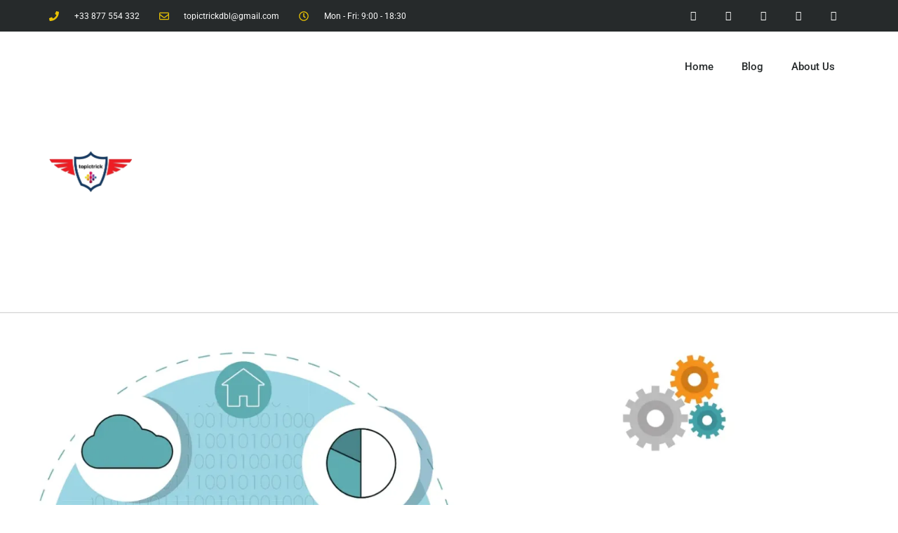

--- FILE ---
content_type: text/html; charset=UTF-8
request_url: https://topictrick.com/application-programming-interfaces-api/
body_size: 57517
content:
<!DOCTYPE html> 
<html class="html" lang="en-GB" prefix="og: https://ogp.me/ns#"> 
<head>
<meta charset="UTF-8">
<link rel="preload" href="https://topictrick.com/wp-content/cache/fvm/min/1749568934-css6fdbe60184ef57cb52b5a6b7a04fbb5f8532d14298943b7bcb1352af248ac.css" as="style" media="all" /> 
<link rel="preload" href="https://topictrick.com/wp-content/cache/fvm/min/1749568934-css24813c854519427be3389ea5df4d985e7ce3ad2a9657a6c24d1fb5ef3c445.css" as="style" media="all" /> 
<link rel="preload" href="https://topictrick.com/wp-content/cache/fvm/min/1749568934-cssb6205cc0c2caabc611e8b298a17b413777208ad6bb1c1fa264186ff839e7d.css" as="style" media="all" /> 
<link rel="preload" href="https://topictrick.com/wp-content/cache/fvm/min/1749568934-css6ed06aaf18c15e50f198e4dbd2adb5d168b22bd100ae2af00e4bf1ba90f99.css" as="style" media="all" /> 
<link rel="preload" href="https://topictrick.com/wp-content/cache/fvm/min/1749568934-csseaf30c809f0450a016befb23eaaa55082474cd35af8ce3c890420a9dc2ce9.css" as="style" media="all" /> 
<link rel="preload" href="https://topictrick.com/wp-content/cache/fvm/min/1749568934-css37d7719f04448bdbdec4cd378947a827df7cd2f79f4a948031dd7c946aad3.css" as="style" media="all" /> 
<link rel="preload" href="https://topictrick.com/wp-content/cache/fvm/min/1749568934-css6abbf20cd6f1f633ad21531c818c85ec30609cadbbcdf23142f43663a633a.css" as="style" media="all" /> 
<link rel="preload" href="https://topictrick.com/wp-content/cache/fvm/min/1749568934-css63fd17527494db14021df6b5d0464cd2e39911b056b94c1b821fb352f6793.css" as="style" media="all" /> 
<link rel="preload" href="https://topictrick.com/wp-content/cache/fvm/min/1749568934-cssb2243e24c5d6a549a4c7c906b8a0f5c9b115cb18aff13ed1ffa93f1e9c0b3.css" as="style" media="all" /> 
<link rel="preload" href="https://topictrick.com/wp-content/cache/fvm/min/1749568934-cssc2bfb93ced524bd65b7f066268e2e6d0e6a61a052a83f039d80428267e0e7.css" as="style" media="all" /> 
<link rel="preload" href="https://topictrick.com/wp-content/cache/fvm/min/1749568934-cssa4b29782747655438cf33b78ffa3cfd8a63c1f8f4a829b71c4928d2a8c8b9.css" as="style" media="all" /> 
<link rel="preload" href="https://topictrick.com/wp-content/cache/fvm/min/1749568934-css85699ba0fc3d90230c2cea87c3480099abf3f020300039fddbb726447879f.css" as="style" media="all" /> 
<link rel="preload" href="https://topictrick.com/wp-content/cache/fvm/min/1749568934-css21ccb483f35cb95d3877b650754dd194d88cacb67b126a99d4ce8795c8b85.css" as="style" media="all" /> 
<link rel="preload" href="https://topictrick.com/wp-content/cache/fvm/min/1749568934-cssc6b952d19ac3be50c1e9abf3950939b9104f9c7bb090b9f013132b5d0ee99.css" as="style" media="all" /> 
<link rel="preload" href="https://topictrick.com/wp-content/cache/fvm/min/1749568934-cssca8a0b6feedaa7c03a9d802fa6f958747ff916fe032064fcf58d87b89637b.css" as="style" media="all" /> 
<link rel="preload" href="https://topictrick.com/wp-content/cache/fvm/min/1749568934-css54dee1e320e92cd3eb2384fb774303a4b1908c671658b5e7e3beacee64bbd.css" as="style" media="all" /> 
<link rel="preload" href="https://topictrick.com/wp-content/cache/fvm/min/1749568934-csse2d539d4cd5b2e20550dc4863d8eb2a63c8769b511e70d0747bafbd570540.css" as="style" media="all" /> 
<link rel="preload" href="https://topictrick.com/wp-content/cache/fvm/min/1749568934-css18516b2cca6535cca409d383b9e1560887434b69e8f1ebc39fe40b2a808aa.css" as="style" media="all" /> 
<link rel="preload" href="https://topictrick.com/wp-content/cache/fvm/min/1749568934-css4c37f306e1fbdb69dae9f300dc862e914439b7a8e508afca983513b6f30b6.css" as="style" media="all" /> 
<link rel="preload" href="https://topictrick.com/wp-content/cache/fvm/min/1749568934-css93d12860c11884795a853e6d23e003304fd840155972922947f5f4c80fab3.css" as="style" media="all" /> 
<link rel="preload" href="https://topictrick.com/wp-content/cache/fvm/min/1749568934-cssf109ad8a927381128a999be084addc5977da7bc41c8a6da345fb25beca6e3.css" as="style" media="all" /> 
<link rel="preload" href="https://topictrick.com/wp-content/cache/fvm/min/1749568934-css7a812c40a8cde08911213b98205627786f280224cf72b2d6e6c125cdc91a9.css" as="style" media="all" /> 
<link rel="preload" href="https://topictrick.com/wp-content/cache/fvm/min/1749568934-cssd543c6c4026f859ce0384ab1b073448c49882d10bc50b17bee0cc6f5e158d.css" as="style" media="all" /> 
<link rel="preload" href="https://topictrick.com/wp-content/cache/fvm/min/1749568934-cssbae1fb6d58aabf91d4cec838216b6ddc5dc8b91b74c989af04c9f1c6421c3.css" as="style" media="all" /> 
<link rel="preload" href="https://topictrick.com/wp-content/cache/fvm/min/1749568934-cssb64dfdd062a257c47b8d5f39f4651e280ae9988b778d509e8b2d82809200b.css" as="style" media="all" /> 
<link rel="preload" href="https://topictrick.com/wp-content/cache/fvm/min/1749568934-css8d62e7d0c4dbc9068387a72211525b62e9aaa4bb63bddf4aad7440465435d.css" as="style" media="all" /> 
<link rel="preload" href="https://topictrick.com/wp-content/cache/fvm/min/1749568934-css2b3dca34f1847faa1d51f856f398cf98cc89e97661e1292a5288fc87d012c.css" as="style" media="all" /> 
<link rel="preload" href="https://topictrick.com/wp-content/cache/fvm/min/1749568934-css4da2d2fbc46548073b53cfb8465de3c19d7054d25355a10170cb59316596b.css" as="style" media="all" /> 
<link rel="preload" href="https://topictrick.com/wp-content/cache/fvm/min/1749568934-css5758a217398ac771409d577fa5b58eaa0096d5d4f95583985a4c48e77670f.css" as="style" media="all" /> 
<link rel="preload" href="https://topictrick.com/wp-content/cache/fvm/min/1749568934-csse50f5abeed8736894d5b531a9b8678a3675a2deb56686293b5e88f9f58290.css" as="style" media="all" /> 
<link rel="preload" href="https://topictrick.com/wp-content/cache/fvm/min/1749568934-csscad937e19f2465810c4ede920c053b9603bf97b4325cd24c4a229d72bc413.css" as="style" media="all" /> 
<link rel="preload" href="https://topictrick.com/wp-content/cache/fvm/min/1749568934-cssaf772e12e8f0eae59da1ac9a5e69f9c637a80e50c9f601e3214d815fa4b58.css" as="style" media="all" /> 
<link rel="preload" href="https://topictrick.com/wp-content/cache/fvm/min/1749568934-css40797060e251c52be33ec842b803a5c10b117c63e6932fdc8b7a55c16df2c.css" as="style" media="all" /> 
<link rel="preload" href="https://topictrick.com/wp-content/cache/fvm/min/1749568934-css6fb82bfb97f458eec6b517dc5267db29c56ca9825ebfe9e7bede75d31d990.css" as="style" media="all" /> 
<link rel="preload" href="https://topictrick.com/wp-content/cache/fvm/min/1749568934-css129d8dba04a3e7fa3925cab8ac20f86e82acd52a8492b811cd30093ab80d0.css" as="style" media="all" /> 
<link rel="preload" href="https://topictrick.com/wp-content/cache/fvm/min/1749568934-css410893047f0484f1a48f769e48bb5c1193ce75af4bee76f32a6f5627e55bc.css" as="style" media="all" /> 
<link rel="preload" href="https://topictrick.com/wp-content/cache/fvm/min/1749568934-css1aa6fa81ae76206c456dbd6c295d6af79fd7e6236d2ec628459591f9fbba0.css" as="style" media="all" /> 
<link rel="preload" href="https://topictrick.com/wp-content/cache/fvm/min/1749568934-css7afae71e7dd5995b6923e78df99871565bea24f5f26172694256d19d9e721.css" as="style" media="all" /> 
<link rel="preload" href="https://topictrick.com/wp-content/cache/fvm/min/1749568934-csse1c646113a3ac5d5cf168525fbd5bce0bbddf1c594b1349ec0a4149ddf9ea.css" as="style" media="all" /> 
<link rel="preload" href="https://topictrick.com/wp-content/cache/fvm/min/1749568934-cssf37e1a90dbcbacb0b882a19db681b4f2b92b5737fcd965720f485af896d2e.css" as="style" media="all" /> 
<link rel="preload" href="https://topictrick.com/wp-content/cache/fvm/min/1749568934-cssf958bf42c3d75b3dcfb7e36d5ddd3bc30ae80f1071b00c169642278bce2a5.css" as="style" media="all" /> 
<link rel="preload" href="https://topictrick.com/wp-content/cache/fvm/min/1749568934-css20bb437dd1a43ba086512c33cca00129dcf83a1873c1042917da57e3ab8c5.css" as="style" media="all" />
<script data-cfasync="false">if(navigator.userAgent.match(/MSIE|Internet Explorer/i)||navigator.userAgent.match(/Trident\/7\..*?rv:11/i)){var href=document.location.href;if(!href.match(/[?&]iebrowser/)){if(href.indexOf("?")==-1){if(href.indexOf("#")==-1){document.location.href=href+"?iebrowser=1"}else{document.location.href=href.replace("#","?iebrowser=1#")}}else{if(href.indexOf("#")==-1){document.location.href=href+"&iebrowser=1"}else{document.location.href=href.replace("#","&iebrowser=1#")}}}}</script>
<script data-cfasync="false">class FVMLoader{constructor(e){this.triggerEvents=e,this.eventOptions={passive:!0},this.userEventListener=this.triggerListener.bind(this),this.delayedScripts={normal:[],async:[],defer:[]},this.allJQueries=[]}_addUserInteractionListener(e){this.triggerEvents.forEach(t=>window.addEventListener(t,e.userEventListener,e.eventOptions))}_removeUserInteractionListener(e){this.triggerEvents.forEach(t=>window.removeEventListener(t,e.userEventListener,e.eventOptions))}triggerListener(){this._removeUserInteractionListener(this),"loading"===document.readyState?document.addEventListener("DOMContentLoaded",this._loadEverythingNow.bind(this)):this._loadEverythingNow()}async _loadEverythingNow(){this._runAllDelayedCSS(),this._delayEventListeners(),this._delayJQueryReady(this),this._handleDocumentWrite(),this._registerAllDelayedScripts(),await this._loadScriptsFromList(this.delayedScripts.normal),await this._loadScriptsFromList(this.delayedScripts.defer),await this._loadScriptsFromList(this.delayedScripts.async),await this._triggerDOMContentLoaded(),await this._triggerWindowLoad(),window.dispatchEvent(new Event("wpr-allScriptsLoaded"))}_registerAllDelayedScripts(){document.querySelectorAll("script[type=fvmdelay]").forEach(e=>{e.hasAttribute("src")?e.hasAttribute("async")&&!1!==e.async?this.delayedScripts.async.push(e):e.hasAttribute("defer")&&!1!==e.defer||"module"===e.getAttribute("data-type")?this.delayedScripts.defer.push(e):this.delayedScripts.normal.push(e):this.delayedScripts.normal.push(e)})}_runAllDelayedCSS(){document.querySelectorAll("link[rel=fvmdelay]").forEach(e=>{e.setAttribute("rel","stylesheet")})}async _transformScript(e){return await this._requestAnimFrame(),new Promise(t=>{const n=document.createElement("script");let r;[...e.attributes].forEach(e=>{let t=e.nodeName;"type"!==t&&("data-type"===t&&(t="type",r=e.nodeValue),n.setAttribute(t,e.nodeValue))}),e.hasAttribute("src")?(n.addEventListener("load",t),n.addEventListener("error",t)):(n.text=e.text,t()),e.parentNode.replaceChild(n,e)})}async _loadScriptsFromList(e){const t=e.shift();return t?(await this._transformScript(t),this._loadScriptsFromList(e)):Promise.resolve()}_delayEventListeners(){let e={};function t(t,n){!function(t){function n(n){return e[t].eventsToRewrite.indexOf(n)>=0?"wpr-"+n:n}e[t]||(e[t]={originalFunctions:{add:t.addEventListener,remove:t.removeEventListener},eventsToRewrite:[]},t.addEventListener=function(){arguments[0]=n(arguments[0]),e[t].originalFunctions.add.apply(t,arguments)},t.removeEventListener=function(){arguments[0]=n(arguments[0]),e[t].originalFunctions.remove.apply(t,arguments)})}(t),e[t].eventsToRewrite.push(n)}function n(e,t){let n=e[t];Object.defineProperty(e,t,{get:()=>n||function(){},set(r){e["wpr"+t]=n=r}})}t(document,"DOMContentLoaded"),t(window,"DOMContentLoaded"),t(window,"load"),t(window,"pageshow"),t(document,"readystatechange"),n(document,"onreadystatechange"),n(window,"onload"),n(window,"onpageshow")}_delayJQueryReady(e){let t=window.jQuery;Object.defineProperty(window,"jQuery",{get:()=>t,set(n){if(n&&n.fn&&!e.allJQueries.includes(n)){n.fn.ready=n.fn.init.prototype.ready=function(t){e.domReadyFired?t.bind(document)(n):document.addEventListener("DOMContentLoaded2",()=>t.bind(document)(n))};const t=n.fn.on;n.fn.on=n.fn.init.prototype.on=function(){if(this[0]===window){function e(e){return e.split(" ").map(e=>"load"===e||0===e.indexOf("load.")?"wpr-jquery-load":e).join(" ")}"string"==typeof arguments[0]||arguments[0]instanceof String?arguments[0]=e(arguments[0]):"object"==typeof arguments[0]&&Object.keys(arguments[0]).forEach(t=>{delete Object.assign(arguments[0],{[e(t)]:arguments[0][t]})[t]})}return t.apply(this,arguments),this},e.allJQueries.push(n)}t=n}})}async _triggerDOMContentLoaded(){this.domReadyFired=!0,await this._requestAnimFrame(),document.dispatchEvent(new Event("DOMContentLoaded2")),await this._requestAnimFrame(),window.dispatchEvent(new Event("DOMContentLoaded2")),await this._requestAnimFrame(),document.dispatchEvent(new Event("wpr-readystatechange")),await this._requestAnimFrame(),document.wpronreadystatechange&&document.wpronreadystatechange()}async _triggerWindowLoad(){await this._requestAnimFrame(),window.dispatchEvent(new Event("wpr-load")),await this._requestAnimFrame(),window.wpronload&&window.wpronload(),await this._requestAnimFrame(),this.allJQueries.forEach(e=>e(window).trigger("wpr-jquery-load")),window.dispatchEvent(new Event("wpr-pageshow")),await this._requestAnimFrame(),window.wpronpageshow&&window.wpronpageshow()}_handleDocumentWrite(){const e=new Map;document.write=document.writeln=function(t){const n=document.currentScript,r=document.createRange(),i=n.parentElement;let a=e.get(n);void 0===a&&(a=n.nextSibling,e.set(n,a));const s=document.createDocumentFragment();r.setStart(s,0),s.appendChild(r.createContextualFragment(t)),i.insertBefore(s,a)}}async _requestAnimFrame(){return new Promise(e=>requestAnimationFrame(e))}static run(){const e=new FVMLoader(["keydown","mousemove","touchmove","touchstart","touchend","wheel"]);e._addUserInteractionListener(e)}}FVMLoader.run();</script>
<meta name="viewport" content="width=device-width, initial-scale=1">
<meta name="google-site-verification" content="ZmeOzf7B_iEDiSaMa-4JdclzDHJ2fQ-B66T9CKcKesY" />
<meta name="msvalidate.01" content="FFE745948F75E74AF524B0656082E" />
<meta name="p:domain_verify" content="b57346288bf961eb9cddb230b853fb7a" />
<meta name="yandex-verification" content="47c7285996768934" />
<meta property="og:title" content="Application Programming Interfaces (API) - REST, SOAP, WEB API, Microservice. Easy 10 Min Read."/>
<meta property="og:description" content="An application programming interface (API) is a set of protocols that enables interaction between different applications or systems. APIs are generally divided into different categories such as private or public APIs. REST API, SOAP API, WEB APIs, Microservices are different format of APIs. The API business model has now become a source of revenue for companies."/>
<meta property="og:url" content="/application-programming-interfaces-api/"/>
<meta property="og:image:alt" content="Application Programming Interface API"/>
<meta property="og:image" content="https://topictrick.com/wp-content/uploads/2020/03/Application-Programming-Interface-API.jpg"/>
<meta property="og:image:width" content="1600" />
<meta property="og:image:height" content="900" />
<meta property="og:image:type" content="image/jpeg" />
<meta property="og:type" content="article"/>
<meta property="og:article:published_time" content="2020-03-22 22:14:54"/>
<meta property="og:article:modified_time" content="2021-02-17 23:24:19"/>
<meta property="og:article:tag" content="Api"/>
<meta property="og:article:tag" content="Application programming interface (API)"/>
<meta property="og:article:tag" content="Microservices"/>
<meta property="og:article:tag" content="REST"/>
<meta property="og:article:tag" content="SOAP"/>
<meta name="twitter:card" content="summary">
<meta name="twitter:title" content="Application Programming Interfaces (API) - REST, SOAP, WEB API, Microservice. Easy 10 Min Read."/>
<meta name="twitter:description" content="An application programming interface (API) is a set of protocols that enables interaction between different applications or systems. APIs are generally divided into different categories such as private or public APIs. REST API, SOAP API, WEB APIs, Microservices are different format of APIs. The API business model has now become a source of revenue for companies."/>
<meta name="twitter:image" content="https://topictrick.com/wp-content/uploads/2020/03/Application-Programming-Interface-API.jpg"/>
<meta name="twitter:image:alt" content="Application Programming Interface API"/>
<meta name="author" content="topictrick"/><title>Application Programming Interfaces (API) - REST, SOAP, WEB API, Microservice. Easy 10 Min Read. - Topictrick</title>
<meta name="description" content="An application Programming Interface (API) is a protocol that enables communication between different applications. REST API, SOAP, WEP API, Microservices, API."/>
<meta name="robots" content="index, follow, max-snippet:-1, max-video-preview:-1, max-image-preview:large"/>
<link rel="canonical" href="https://topictrick.com/application-programming-interfaces-api/" />
<meta property="og:locale" content="en_GB" />
<meta property="og:type" content="article" />
<meta property="og:title" content="Application Programming Interfaces (API) - REST, SOAP, WEB API, Microservice. Easy 10 Min Read. - Topictrick" />
<meta property="og:description" content="An application Programming Interface (API) is a protocol that enables communication between different applications. REST API, SOAP, WEP API, Microservices, API." />
<meta property="og:url" content="https://topictrick.com/application-programming-interfaces-api/" />
<meta property="og:site_name" content="Topictrick" />
<meta property="article:publisher" content="https://www.facebook.com/topictrick/" />
<meta property="article:tag" content="Api" />
<meta property="article:tag" content="Application programming interface (API)" />
<meta property="article:tag" content="Microservices" />
<meta property="article:tag" content="REST" />
<meta property="article:tag" content="SOAP" />
<meta property="article:section" content="Machine Learning" />
<meta property="og:updated_time" content="2021-02-17T23:24:19+00:00" />
<meta property="og:image" content="https://i0.wp.com/topictrick.com/wp-content/uploads/2020/03/Application-Programming-Interface-API.jpg" />
<meta property="og:image:secure_url" content="https://i0.wp.com/topictrick.com/wp-content/uploads/2020/03/Application-Programming-Interface-API.jpg" />
<meta property="og:image:width" content="1920" />
<meta property="og:image:height" content="1080" />
<meta property="og:image:alt" content="Application Programming Interface API" />
<meta property="og:image:type" content="image/jpeg" />
<meta property="article:published_time" content="2020-03-22T22:14:54+00:00" />
<meta property="article:modified_time" content="2021-02-17T23:24:19+00:00" />
<meta name="twitter:card" content="summary_large_image" />
<meta name="twitter:title" content="Application Programming Interfaces (API) - REST, SOAP, WEB API, Microservice. Easy 10 Min Read. - Topictrick" />
<meta name="twitter:description" content="An application Programming Interface (API) is a protocol that enables communication between different applications. REST API, SOAP, WEP API, Microservices, API." />
<meta name="twitter:site" content="@topictrick" />
<meta name="twitter:creator" content="@topictrick" />
<meta name="twitter:image" content="https://i0.wp.com/topictrick.com/wp-content/uploads/2020/03/Application-Programming-Interface-API.jpg" />
<meta name="twitter:label1" content="Written by" />
<meta name="twitter:data1" content="topictrick" />
<meta name="twitter:label2" content="Time to read" />
<meta name="twitter:data2" content="10 minutes" />
<script type="application/ld+json" class="rank-math-schema">{"@context":"https://schema.org","@graph":[{"@type":["Organization","Person"],"@id":"https://topictrick.com/#person","name":"Topictrick","url":"https://topictrick.com","sameAs":["https://www.facebook.com/topictrick/","https://twitter.com/topictrick"],"email":"topictrickdbl@gmail.com","address":{"@type":"PostalAddress","addressRegion":"Dublin","addressCountry":"Ireland"}},{"@type":"WebSite","@id":"https://topictrick.com/#website","url":"https://topictrick.com","name":"Topictrick","publisher":{"@id":"https://topictrick.com/#person"},"inLanguage":"en-GB"},{"@type":"ImageObject","@id":"https://i0.wp.com/topictrick.com/wp-content/uploads/2020/03/Application-Programming-Interface-API.jpg?fit=1920%2C1080&amp;ssl=1","url":"https://i0.wp.com/topictrick.com/wp-content/uploads/2020/03/Application-Programming-Interface-API.jpg?fit=1920%2C1080&amp;ssl=1","width":"1920","height":"1080","caption":"Application Programming Interface API","inLanguage":"en-GB"},{"@type":"WebPage","@id":"https://topictrick.com/application-programming-interfaces-api/#webpage","url":"https://topictrick.com/application-programming-interfaces-api/","name":"Application Programming Interfaces (API) - REST, SOAP, WEB API, Microservice. Easy 10 Min Read. - Topictrick","datePublished":"2020-03-22T22:14:54+00:00","dateModified":"2021-02-17T23:24:19+00:00","isPartOf":{"@id":"https://topictrick.com/#website"},"primaryImageOfPage":{"@id":"https://i0.wp.com/topictrick.com/wp-content/uploads/2020/03/Application-Programming-Interface-API.jpg?fit=1920%2C1080&amp;ssl=1"},"inLanguage":"en-GB"},{"@type":"BlogPosting","headline":"Application Programming Interfaces (API) - REST, SOAP, WEB API, Microservice. Easy 10 Min Read. - Topictrick","datePublished":"2020-03-22T22:14:54+00:00","dateModified":"2021-02-17T23:24:19+00:00","author":{"@type":"Person","name":"topictrick"},"description":"An application Programming Interface (API) is a protocol that enables communication between different applications. REST API, SOAP, WEP API, Microservices, API.","name":"Application Programming Interfaces (API) - REST, SOAP, WEB API, Microservice. Easy 10 Min Read. - Topictrick","articleSection":"How To Guide, Machine Learning","@id":"https://topictrick.com/application-programming-interfaces-api/#schema-24277","isPartOf":{"@id":"https://topictrick.com/application-programming-interfaces-api/#webpage"},"publisher":{"@id":"https://topictrick.com/#person"},"image":{"@id":"https://i0.wp.com/topictrick.com/wp-content/uploads/2020/03/Application-Programming-Interface-API.jpg?fit=1920%2C1080&amp;ssl=1"},"inLanguage":"en-GB","mainEntityOfPage":{"@id":"https://topictrick.com/application-programming-interfaces-api/#webpage"}}]}</script>
<link rel="alternate" type="application/rss+xml" title="Topictrick &raquo; Feed" href="https://topictrick.com/feed/" />
<link rel="alternate" type="application/rss+xml" title="Topictrick &raquo; Comments Feed" href="https://topictrick.com/comments/feed/" />
<link rel="alternate" type="application/rss+xml" title="Topictrick &raquo; Application Programming Interfaces (API) &#8211; REST, SOAP, WEB API, Microservice. Easy 10 Min Read. Comments Feed" href="https://topictrick.com/application-programming-interfaces-api/feed/" />
<meta property="fb:pages" content="108306044032865" />
<meta name="google-site-verification" content="ZmeOzf7B_iEDiSaMa-4JdclzDHJ2fQ-B66T9CKcKesY" />
<meta name="p:domain_verify" content="b57346288bf961eb9cddb230b853fb7a"/>
<meta name="yandex-verification" content="47c7285996768934" />
<meta name="msvalidate.01" content="FFE745948F75E74AF524B0656082E"/> 
<link rel="profile" href="https://gmpg.org/xfn/11"> 
<style media="all">img:is([sizes="auto" i],[sizes^="auto," i]){contain-intrinsic-size:3000px 1500px}</style> 
<link rel='stylesheet' id='litespeed-cache-dummy-css' href='https://topictrick.com/wp-content/cache/fvm/min/1749568934-css6fdbe60184ef57cb52b5a6b7a04fbb5f8532d14298943b7bcb1352af248ac.css' media='all' /> 
<link rel='stylesheet' id='jetpack_related-posts-css' href='https://topictrick.com/wp-content/cache/fvm/min/1749568934-css24813c854519427be3389ea5df4d985e7ce3ad2a9657a6c24d1fb5ef3c445.css' media='all' /> 
<style id='classic-theme-styles-inline-css' media="all">/*! This file is auto-generated */ .wp-block-button__link{color:#fff;background-color:#32373c;border-radius:9999px;box-shadow:none;text-decoration:none;padding:calc(.667em + 2px) calc(1.333em + 2px);font-size:1.125em}.wp-block-file__button{background:#32373c;color:#fff;text-decoration:none}</style> 
<link rel='stylesheet' id='mediaelement-css' href='https://topictrick.com/wp-content/cache/fvm/min/1749568934-cssb6205cc0c2caabc611e8b298a17b413777208ad6bb1c1fa264186ff839e7d.css' media='all' /> 
<link rel='stylesheet' id='wp-mediaelement-css' href='https://topictrick.com/wp-content/cache/fvm/min/1749568934-css6ed06aaf18c15e50f198e4dbd2adb5d168b22bd100ae2af00e4bf1ba90f99.css' media='all' /> 
<style id='jetpack-sharing-buttons-style-inline-css' media="all">.jetpack-sharing-buttons__services-list{display:flex;flex-direction:row;flex-wrap:wrap;gap:0;list-style-type:none;margin:5px;padding:0}.jetpack-sharing-buttons__services-list.has-small-icon-size{font-size:12px}.jetpack-sharing-buttons__services-list.has-normal-icon-size{font-size:16px}.jetpack-sharing-buttons__services-list.has-large-icon-size{font-size:24px}.jetpack-sharing-buttons__services-list.has-huge-icon-size{font-size:36px}@media print{.jetpack-sharing-buttons__services-list{display:none!important}}.editor-styles-wrapper .wp-block-jetpack-sharing-buttons{gap:0;padding-inline-start:0}ul.jetpack-sharing-buttons__services-list.has-background{padding:1.25em 2.375em}</style> 
<style id='global-styles-inline-css' media="all">:root{--wp--preset--aspect-ratio--square:1;--wp--preset--aspect-ratio--4-3:4/3;--wp--preset--aspect-ratio--3-4:3/4;--wp--preset--aspect-ratio--3-2:3/2;--wp--preset--aspect-ratio--2-3:2/3;--wp--preset--aspect-ratio--16-9:16/9;--wp--preset--aspect-ratio--9-16:9/16;--wp--preset--color--black:#000000;--wp--preset--color--cyan-bluish-gray:#abb8c3;--wp--preset--color--white:#ffffff;--wp--preset--color--pale-pink:#f78da7;--wp--preset--color--vivid-red:#cf2e2e;--wp--preset--color--luminous-vivid-orange:#ff6900;--wp--preset--color--luminous-vivid-amber:#fcb900;--wp--preset--color--light-green-cyan:#7bdcb5;--wp--preset--color--vivid-green-cyan:#00d084;--wp--preset--color--pale-cyan-blue:#8ed1fc;--wp--preset--color--vivid-cyan-blue:#0693e3;--wp--preset--color--vivid-purple:#9b51e0;--wp--preset--gradient--vivid-cyan-blue-to-vivid-purple:linear-gradient(135deg,rgba(6,147,227,1) 0%,rgb(155,81,224) 100%);--wp--preset--gradient--light-green-cyan-to-vivid-green-cyan:linear-gradient(135deg,rgb(122,220,180) 0%,rgb(0,208,130) 100%);--wp--preset--gradient--luminous-vivid-amber-to-luminous-vivid-orange:linear-gradient(135deg,rgba(252,185,0,1) 0%,rgba(255,105,0,1) 100%);--wp--preset--gradient--luminous-vivid-orange-to-vivid-red:linear-gradient(135deg,rgba(255,105,0,1) 0%,rgb(207,46,46) 100%);--wp--preset--gradient--very-light-gray-to-cyan-bluish-gray:linear-gradient(135deg,rgb(238,238,238) 0%,rgb(169,184,195) 100%);--wp--preset--gradient--cool-to-warm-spectrum:linear-gradient(135deg,rgb(74,234,220) 0%,rgb(151,120,209) 20%,rgb(207,42,186) 40%,rgb(238,44,130) 60%,rgb(251,105,98) 80%,rgb(254,248,76) 100%);--wp--preset--gradient--blush-light-purple:linear-gradient(135deg,rgb(255,206,236) 0%,rgb(152,150,240) 100%);--wp--preset--gradient--blush-bordeaux:linear-gradient(135deg,rgb(254,205,165) 0%,rgb(254,45,45) 50%,rgb(107,0,62) 100%);--wp--preset--gradient--luminous-dusk:linear-gradient(135deg,rgb(255,203,112) 0%,rgb(199,81,192) 50%,rgb(65,88,208) 100%);--wp--preset--gradient--pale-ocean:linear-gradient(135deg,rgb(255,245,203) 0%,rgb(182,227,212) 50%,rgb(51,167,181) 100%);--wp--preset--gradient--electric-grass:linear-gradient(135deg,rgb(202,248,128) 0%,rgb(113,206,126) 100%);--wp--preset--gradient--midnight:linear-gradient(135deg,rgb(2,3,129) 0%,rgb(40,116,252) 100%);--wp--preset--font-size--small:13px;--wp--preset--font-size--medium:20px;--wp--preset--font-size--large:36px;--wp--preset--font-size--x-large:42px;--wp--preset--spacing--20:0.44rem;--wp--preset--spacing--30:0.67rem;--wp--preset--spacing--40:1rem;--wp--preset--spacing--50:1.5rem;--wp--preset--spacing--60:2.25rem;--wp--preset--spacing--70:3.38rem;--wp--preset--spacing--80:5.06rem;--wp--preset--shadow--natural:6px 6px 9px rgba(0, 0, 0, 0.2);--wp--preset--shadow--deep:12px 12px 50px rgba(0, 0, 0, 0.4);--wp--preset--shadow--sharp:6px 6px 0px rgba(0, 0, 0, 0.2);--wp--preset--shadow--outlined:6px 6px 0px -3px rgba(255, 255, 255, 1), 6px 6px rgba(0, 0, 0, 1);--wp--preset--shadow--crisp:6px 6px 0px rgba(0, 0, 0, 1)}:where(.is-layout-flex){gap:.5em}:where(.is-layout-grid){gap:.5em}body .is-layout-flex{display:flex}.is-layout-flex{flex-wrap:wrap;align-items:center}.is-layout-flex>:is(*,div){margin:0}body .is-layout-grid{display:grid}.is-layout-grid>:is(*,div){margin:0}:where(.wp-block-columns.is-layout-flex){gap:2em}:where(.wp-block-columns.is-layout-grid){gap:2em}:where(.wp-block-post-template.is-layout-flex){gap:1.25em}:where(.wp-block-post-template.is-layout-grid){gap:1.25em}.has-black-color{color:var(--wp--preset--color--black)!important}.has-cyan-bluish-gray-color{color:var(--wp--preset--color--cyan-bluish-gray)!important}.has-white-color{color:var(--wp--preset--color--white)!important}.has-pale-pink-color{color:var(--wp--preset--color--pale-pink)!important}.has-vivid-red-color{color:var(--wp--preset--color--vivid-red)!important}.has-luminous-vivid-orange-color{color:var(--wp--preset--color--luminous-vivid-orange)!important}.has-luminous-vivid-amber-color{color:var(--wp--preset--color--luminous-vivid-amber)!important}.has-light-green-cyan-color{color:var(--wp--preset--color--light-green-cyan)!important}.has-vivid-green-cyan-color{color:var(--wp--preset--color--vivid-green-cyan)!important}.has-pale-cyan-blue-color{color:var(--wp--preset--color--pale-cyan-blue)!important}.has-vivid-cyan-blue-color{color:var(--wp--preset--color--vivid-cyan-blue)!important}.has-vivid-purple-color{color:var(--wp--preset--color--vivid-purple)!important}.has-black-background-color{background-color:var(--wp--preset--color--black)!important}.has-cyan-bluish-gray-background-color{background-color:var(--wp--preset--color--cyan-bluish-gray)!important}.has-white-background-color{background-color:var(--wp--preset--color--white)!important}.has-pale-pink-background-color{background-color:var(--wp--preset--color--pale-pink)!important}.has-vivid-red-background-color{background-color:var(--wp--preset--color--vivid-red)!important}.has-luminous-vivid-orange-background-color{background-color:var(--wp--preset--color--luminous-vivid-orange)!important}.has-luminous-vivid-amber-background-color{background-color:var(--wp--preset--color--luminous-vivid-amber)!important}.has-light-green-cyan-background-color{background-color:var(--wp--preset--color--light-green-cyan)!important}.has-vivid-green-cyan-background-color{background-color:var(--wp--preset--color--vivid-green-cyan)!important}.has-pale-cyan-blue-background-color{background-color:var(--wp--preset--color--pale-cyan-blue)!important}.has-vivid-cyan-blue-background-color{background-color:var(--wp--preset--color--vivid-cyan-blue)!important}.has-vivid-purple-background-color{background-color:var(--wp--preset--color--vivid-purple)!important}.has-black-border-color{border-color:var(--wp--preset--color--black)!important}.has-cyan-bluish-gray-border-color{border-color:var(--wp--preset--color--cyan-bluish-gray)!important}.has-white-border-color{border-color:var(--wp--preset--color--white)!important}.has-pale-pink-border-color{border-color:var(--wp--preset--color--pale-pink)!important}.has-vivid-red-border-color{border-color:var(--wp--preset--color--vivid-red)!important}.has-luminous-vivid-orange-border-color{border-color:var(--wp--preset--color--luminous-vivid-orange)!important}.has-luminous-vivid-amber-border-color{border-color:var(--wp--preset--color--luminous-vivid-amber)!important}.has-light-green-cyan-border-color{border-color:var(--wp--preset--color--light-green-cyan)!important}.has-vivid-green-cyan-border-color{border-color:var(--wp--preset--color--vivid-green-cyan)!important}.has-pale-cyan-blue-border-color{border-color:var(--wp--preset--color--pale-cyan-blue)!important}.has-vivid-cyan-blue-border-color{border-color:var(--wp--preset--color--vivid-cyan-blue)!important}.has-vivid-purple-border-color{border-color:var(--wp--preset--color--vivid-purple)!important}.has-vivid-cyan-blue-to-vivid-purple-gradient-background{background:var(--wp--preset--gradient--vivid-cyan-blue-to-vivid-purple)!important}.has-light-green-cyan-to-vivid-green-cyan-gradient-background{background:var(--wp--preset--gradient--light-green-cyan-to-vivid-green-cyan)!important}.has-luminous-vivid-amber-to-luminous-vivid-orange-gradient-background{background:var(--wp--preset--gradient--luminous-vivid-amber-to-luminous-vivid-orange)!important}.has-luminous-vivid-orange-to-vivid-red-gradient-background{background:var(--wp--preset--gradient--luminous-vivid-orange-to-vivid-red)!important}.has-very-light-gray-to-cyan-bluish-gray-gradient-background{background:var(--wp--preset--gradient--very-light-gray-to-cyan-bluish-gray)!important}.has-cool-to-warm-spectrum-gradient-background{background:var(--wp--preset--gradient--cool-to-warm-spectrum)!important}.has-blush-light-purple-gradient-background{background:var(--wp--preset--gradient--blush-light-purple)!important}.has-blush-bordeaux-gradient-background{background:var(--wp--preset--gradient--blush-bordeaux)!important}.has-luminous-dusk-gradient-background{background:var(--wp--preset--gradient--luminous-dusk)!important}.has-pale-ocean-gradient-background{background:var(--wp--preset--gradient--pale-ocean)!important}.has-electric-grass-gradient-background{background:var(--wp--preset--gradient--electric-grass)!important}.has-midnight-gradient-background{background:var(--wp--preset--gradient--midnight)!important}.has-small-font-size{font-size:var(--wp--preset--font-size--small)!important}.has-medium-font-size{font-size:var(--wp--preset--font-size--medium)!important}.has-large-font-size{font-size:var(--wp--preset--font-size--large)!important}.has-x-large-font-size{font-size:var(--wp--preset--font-size--x-large)!important}:where(.wp-block-post-template.is-layout-flex){gap:1.25em}:where(.wp-block-post-template.is-layout-grid){gap:1.25em}:where(.wp-block-columns.is-layout-flex){gap:2em}:where(.wp-block-columns.is-layout-grid){gap:2em}:root :where(.wp-block-pullquote){font-size:1.5em;line-height:1.6}</style> 
<link rel='stylesheet' id='ppress-frontend-css' href='https://topictrick.com/wp-content/cache/fvm/min/1749568934-csseaf30c809f0450a016befb23eaaa55082474cd35af8ce3c890420a9dc2ce9.css' media='all' /> 
<link rel='stylesheet' id='ppress-flatpickr-css' href='https://topictrick.com/wp-content/cache/fvm/min/1749568934-css37d7719f04448bdbdec4cd378947a827df7cd2f79f4a948031dd7c946aad3.css' media='all' /> 
<link rel='stylesheet' id='ppress-select2-css' href='https://topictrick.com/wp-content/cache/fvm/min/1749568934-css6abbf20cd6f1f633ad21531c818c85ec30609cadbbcdf23142f43663a633a.css' media='all' /> 
<link rel='stylesheet' id='font-awesome-css' href='https://topictrick.com/wp-content/cache/fvm/min/1749568934-css63fd17527494db14021df6b5d0464cd2e39911b056b94c1b821fb352f6793.css' media='all' /> 
<link rel='stylesheet' id='simple-line-icons-css' href='https://topictrick.com/wp-content/cache/fvm/min/1749568934-cssb2243e24c5d6a549a4c7c906b8a0f5c9b115cb18aff13ed1ffa93f1e9c0b3.css' media='all' /> 
<link rel='stylesheet' id='oceanwp-style-css' href='https://topictrick.com/wp-content/cache/fvm/min/1749568934-cssc2bfb93ced524bd65b7f066268e2e6d0e6a61a052a83f039d80428267e0e7.css' media='all' /> 
<style id='oceanwp-style-inline-css' media="all">body div.wpforms-container-full .wpforms-form input[type=submit]:hover,body div.wpforms-container-full .wpforms-form input[type=submit]:active,body div.wpforms-container-full .wpforms-form button[type=submit]:hover,body div.wpforms-container-full .wpforms-form button[type=submit]:active,body div.wpforms-container-full .wpforms-form .wpforms-page-button:hover,body div.wpforms-container-full .wpforms-form .wpforms-page-button:active,body .wp-core-ui div.wpforms-container-full .wpforms-form input[type=submit]:hover,body .wp-core-ui div.wpforms-container-full .wpforms-form input[type=submit]:active,body .wp-core-ui div.wpforms-container-full .wpforms-form button[type=submit]:hover,body .wp-core-ui div.wpforms-container-full .wpforms-form button[type=submit]:active,body .wp-core-ui div.wpforms-container-full .wpforms-form .wpforms-page-button:hover,body .wp-core-ui div.wpforms-container-full .wpforms-form .wpforms-page-button:active{background:linear-gradient(0deg,rgba(0,0,0,.2),rgba(0,0,0,.2)),var(--wpforms-button-background-color-alt,var(--wpforms-button-background-color))!important}</style> 
<link rel='stylesheet' id='oceanwp-google-font-roboto-css' href='https://topictrick.com/wp-content/cache/fvm/min/1749568934-cssa4b29782747655438cf33b78ffa3cfd8a63c1f8f4a829b71c4928d2a8c8b9.css' media='all' /> 
<link rel='stylesheet' id='oceanwp-google-font-rubik-css' href='https://topictrick.com/wp-content/cache/fvm/min/1749568934-css85699ba0fc3d90230c2cea87c3480099abf3f020300039fddbb726447879f.css' media='all' /> 
<link rel='stylesheet' id='elementor-frontend-css' href='https://topictrick.com/wp-content/cache/fvm/min/1749568934-css21ccb483f35cb95d3877b650754dd194d88cacb67b126a99d4ce8795c8b85.css' media='all' /> 
<link rel='stylesheet' id='widget-icon-list-css' href='https://topictrick.com/wp-content/cache/fvm/min/1749568934-cssc6b952d19ac3be50c1e9abf3950939b9104f9c7bb090b9f013132b5d0ee99.css' media='all' /> 
<link rel='stylesheet' id='widget-social-icons-css' href='https://topictrick.com/wp-content/cache/fvm/min/1749568934-cssca8a0b6feedaa7c03a9d802fa6f958747ff916fe032064fcf58d87b89637b.css' media='all' /> 
<link rel='stylesheet' id='e-apple-webkit-css' href='https://topictrick.com/wp-content/cache/fvm/min/1749568934-css54dee1e320e92cd3eb2384fb774303a4b1908c671658b5e7e3beacee64bbd.css' media='all' /> 
<link rel='stylesheet' id='widget-image-css' href='https://topictrick.com/wp-content/cache/fvm/min/1749568934-csse2d539d4cd5b2e20550dc4863d8eb2a63c8769b511e70d0747bafbd570540.css' media='all' /> 
<link rel='stylesheet' id='e-sticky-css' href='https://topictrick.com/wp-content/cache/fvm/min/1749568934-css18516b2cca6535cca409d383b9e1560887434b69e8f1ebc39fe40b2a808aa.css' media='all' /> 
<link rel='stylesheet' id='e-motion-fx-css' href='https://topictrick.com/wp-content/cache/fvm/min/1749568934-css4c37f306e1fbdb69dae9f300dc862e914439b7a8e508afca983513b6f30b6.css' media='all' /> 
<link rel='stylesheet' id='widget-nav-menu-css' href='https://topictrick.com/wp-content/cache/fvm/min/1749568934-css93d12860c11884795a853e6d23e003304fd840155972922947f5f4c80fab3.css' media='all' /> 
<link rel='stylesheet' id='widget-spacer-css' href='https://topictrick.com/wp-content/cache/fvm/min/1749568934-cssf109ad8a927381128a999be084addc5977da7bc41c8a6da345fb25beca6e3.css' media='all' /> 
<link rel='stylesheet' id='widget-post-info-css' href='https://topictrick.com/wp-content/cache/fvm/min/1749568934-css7a812c40a8cde08911213b98205627786f280224cf72b2d6e6c125cdc91a9.css' media='all' /> 
<link rel='stylesheet' id='widget-heading-css' href='https://topictrick.com/wp-content/cache/fvm/min/1749568934-cssd543c6c4026f859ce0384ab1b073448c49882d10bc50b17bee0cc6f5e158d.css' media='all' /> 
<link rel='stylesheet' id='widget-author-box-css' href='https://topictrick.com/wp-content/cache/fvm/min/1749568934-cssbae1fb6d58aabf91d4cec838216b6ddc5dc8b91b74c989af04c9f1c6421c3.css' media='all' /> 
<link rel='stylesheet' id='widget-share-buttons-css' href='https://topictrick.com/wp-content/cache/fvm/min/1749568934-cssb64dfdd062a257c47b8d5f39f4651e280ae9988b778d509e8b2d82809200b.css' media='all' /> 
<link rel='stylesheet' id='widget-table-of-contents-css' href='https://topictrick.com/wp-content/cache/fvm/min/1749568934-css8d62e7d0c4dbc9068387a72211525b62e9aaa4bb63bddf4aad7440465435d.css' media='all' /> 
<link rel='stylesheet' id='widget-posts-css' href='https://topictrick.com/wp-content/cache/fvm/min/1749568934-css2b3dca34f1847faa1d51f856f398cf98cc89e97661e1292a5288fc87d012c.css' media='all' /> 
<link rel='stylesheet' id='eael-general-css' href='https://topictrick.com/wp-content/cache/fvm/min/1749568934-css4da2d2fbc46548073b53cfb8465de3c19d7054d25355a10170cb59316596b.css' media='all' /> 
<link rel='stylesheet' id='eael-416-css' href='https://topictrick.com/wp-content/cache/fvm/min/1749568934-css5758a217398ac771409d577fa5b58eaa0096d5d4f95583985a4c48e77670f.css' media='all' /> 
<link rel='stylesheet' id='elementor-post-1054-css' href='https://topictrick.com/wp-content/cache/fvm/min/1749568934-csse50f5abeed8736894d5b531a9b8678a3675a2deb56686293b5e88f9f58290.css' media='all' /> 
<link rel='stylesheet' id='widget-image-box-css' href='https://topictrick.com/wp-content/cache/fvm/min/1749568934-csscad937e19f2465810c4ede920c053b9603bf97b4325cd24c4a229d72bc413.css' media='all' /> 
<link rel='stylesheet' id='widget-icon-box-css' href='https://topictrick.com/wp-content/cache/fvm/min/1749568934-cssaf772e12e8f0eae59da1ac9a5e69f9c637a80e50c9f601e3214d815fa4b58.css' media='all' /> 
<link rel='stylesheet' id='widget-video-css' href='https://topictrick.com/wp-content/cache/fvm/min/1749568934-css40797060e251c52be33ec842b803a5c10b117c63e6932fdc8b7a55c16df2c.css' media='all' /> 
<link rel='stylesheet' id='elementor-post-416-css' href='https://topictrick.com/wp-content/cache/fvm/min/1749568934-css6fb82bfb97f458eec6b517dc5267db29c56ca9825ebfe9e7bede75d31d990.css' media='all' /> 
<link rel='stylesheet' id='elementor-post-3459-css' href='https://topictrick.com/wp-content/cache/fvm/min/1749568934-css129d8dba04a3e7fa3925cab8ac20f86e82acd52a8492b811cd30093ab80d0.css' media='all' /> 
<link rel='stylesheet' id='elementor-post-3407-css' href='https://topictrick.com/wp-content/cache/fvm/min/1749568934-css410893047f0484f1a48f769e48bb5c1193ce75af4bee76f32a6f5627e55bc.css' media='all' /> 
<link rel='stylesheet' id='enlighterjs-css' href='https://topictrick.com/wp-content/cache/fvm/min/1749568934-css1aa6fa81ae76206c456dbd6c295d6af79fd7e6236d2ec628459591f9fbba0.css' media='all' /> 
<link rel='stylesheet' id='oe-widgets-style-css' href='https://topictrick.com/wp-content/cache/fvm/min/1749568934-css7afae71e7dd5995b6923e78df99871565bea24f5f26172694256d19d9e721.css' media='all' /> 
<link rel='stylesheet' id='elementor-gf-local-roboto-css' href='https://topictrick.com/wp-content/cache/fvm/min/1749568934-csse1c646113a3ac5d5cf168525fbd5bce0bbddf1c594b1349ec0a4149ddf9ea.css' media='all' /> 
<link rel='stylesheet' id='elementor-gf-local-robotoslab-css' href='https://topictrick.com/wp-content/cache/fvm/min/1749568934-cssf37e1a90dbcbacb0b882a19db681b4f2b92b5737fcd965720f485af896d2e.css' media='all' /> 
<link rel='stylesheet' id='elementor-gf-local-rubik-css' href='https://topictrick.com/wp-content/cache/fvm/min/1749568934-cssf958bf42c3d75b3dcfb7e36d5ddd3bc30ae80f1071b00c169642278bce2a5.css' media='all' /> 
<script id="jetpack_related-posts-js-extra">
var related_posts_js_options = {"post_heading":"h4"};
</script>
<script src="https://c0.wp.com/p/jetpack/14.7/_inc/build/related-posts/related-posts.min.js" id="jetpack_related-posts-js"></script>
<script src="https://c0.wp.com/c/6.8.3/wp-includes/js/jquery/jquery.min.js" id="jquery-core-js"></script>
<script src="https://c0.wp.com/c/6.8.3/wp-includes/js/jquery/jquery-migrate.min.js" id="jquery-migrate-js"></script>
<script src="https://topictrick.com/wp-content/plugins/wp-user-avatar/assets/flatpickr/flatpickr.min.js?ver=4.16.1" id="ppress-flatpickr-js"></script>
<script src="https://topictrick.com/wp-content/plugins/wp-user-avatar/assets/select2/select2.min.js?ver=4.16.1" id="ppress-select2-js"></script>
<script async src="https://www.googletagmanager.com/gtag/js?id=UA-156695394-1"></script>
<script>
window.dataLayer = window.dataLayer || [];
function gtag(){dataLayer.push(arguments);}
gtag('js', new Date());
gtag('config', 'UA-156695394-1');
</script>
<script>(function(w,d,s,l,i){w[l]=w[l]||[];w[l].push({'gtm.start':
new Date().getTime(),event:'gtm.js'});var f=d.getElementsByTagName(s)[0],
j=d.createElement(s),dl=l!='dataLayer'?'&l='+l:'';j.async=true;j.src=
'https://www.googletagmanager.com/gtm.js?id='+i+dl;f.parentNode.insertBefore(j,f);
})(window,document,'script','dataLayer','GTM-JRNHNHL');</script>
<script data-ad-client="ca-pub-5485304631042200" async src="https://pagead2.googlesyndication.com/pagead/js/adsbygoogle.js"></script>
<style media="all">img#wpstats{display:none}</style> 
<script>
document.documentElement.className = document.documentElement.className.replace('no-js', 'js');
</script>
<style media="all">.no-js img.lazyload{display:none}figure.wp-block-image img.lazyloading{min-width:150px}.lazyload,.lazyloading{opacity:0}.lazyloaded{opacity:1;transition:opacity 400ms;transition-delay:0ms}</style> 
<style media="all">.e-con.e-parent:nth-of-type(n+4):not(.e-lazyloaded):not(.e-no-lazyload),.e-con.e-parent:nth-of-type(n+4):not(.e-lazyloaded):not(.e-no-lazyload) *{background-image:none!important}@media screen and (max-height:1024px){.e-con.e-parent:nth-of-type(n+3):not(.e-lazyloaded):not(.e-no-lazyload),.e-con.e-parent:nth-of-type(n+3):not(.e-lazyloaded):not(.e-no-lazyload) *{background-image:none!important}}@media screen and (max-height:640px){.e-con.e-parent:nth-of-type(n+2):not(.e-lazyloaded):not(.e-no-lazyload),.e-con.e-parent:nth-of-type(n+2):not(.e-lazyloaded):not(.e-no-lazyload) *{background-image:none!important}}</style> 
<link rel="icon" href="https://i0.wp.com/topictrick.com/wp-content/uploads/2020/01/cropped-SEO1-1.png?fit=192%2C192&#038;ssl=1" sizes="192x192" /> 
<style type="text/css" media="all">a:hover,a.light:hover,.theme-heading .text::before,.theme-heading .text::after,#top-bar-content>a:hover,#top-bar-social li.oceanwp-email a:hover,#site-navigation-wrap .dropdown-menu>li>a:hover,#site-header.medium-header #medium-searchform button:hover,.oceanwp-mobile-menu-icon a:hover,.blog-entry.post .blog-entry-header .entry-title a:hover,.blog-entry.post .blog-entry-readmore a:hover,.blog-entry.thumbnail-entry .blog-entry-category a,ul.meta li a:hover,.dropcap,.single nav.post-navigation .nav-links .title,body .related-post-title a:hover,body #wp-calendar caption,body .contact-info-widget.default i,body .contact-info-widget.big-icons i,body .custom-links-widget .oceanwp-custom-links li a:hover,body .custom-links-widget .oceanwp-custom-links li a:hover:before,body .posts-thumbnails-widget li a:hover,body .social-widget li.oceanwp-email a:hover,.comment-author .comment-meta .comment-reply-link,#respond #cancel-comment-reply-link:hover,#footer-widgets .footer-box a:hover,#footer-bottom a:hover,#footer-bottom #footer-bottom-menu a:hover,.sidr a:hover,.sidr-class-dropdown-toggle:hover,.sidr-class-menu-item-has-children.active>a,.sidr-class-menu-item-has-children.active>a>.sidr-class-dropdown-toggle,input[type=checkbox]:checked:before{color:#222}.single nav.post-navigation .nav-links .title .owp-icon use,.blog-entry.post .blog-entry-readmore a:hover .owp-icon use,body .contact-info-widget.default .owp-icon use,body .contact-info-widget.big-icons .owp-icon use{stroke:#222}input[type="button"],input[type="reset"],input[type="submit"],button[type="submit"],.button,#site-navigation-wrap .dropdown-menu>li.btn>a>span,.thumbnail:hover i,.thumbnail:hover .link-post-svg-icon,.post-quote-content,.omw-modal .omw-close-modal,body .contact-info-widget.big-icons li:hover i,body .contact-info-widget.big-icons li:hover .owp-icon,body div.wpforms-container-full .wpforms-form input[type=submit],body div.wpforms-container-full .wpforms-form button[type=submit],body div.wpforms-container-full .wpforms-form .wpforms-page-button,.woocommerce-cart .wp-element-button,.woocommerce-checkout .wp-element-button,.wp-block-button__link{background-color:#222}.widget-title{border-color:#222}blockquote{border-color:#222}.wp-block-quote{border-color:#222}#searchform-dropdown{border-color:#222}.dropdown-menu .sub-menu{border-color:#222}.blog-entry.large-entry .blog-entry-readmore a:hover{border-color:#222}.oceanwp-newsletter-form-wrap input[type="email"]:focus{border-color:#222}.social-widget li.oceanwp-email a:hover{border-color:#222}#respond #cancel-comment-reply-link:hover{border-color:#222}body .contact-info-widget.big-icons li:hover i{border-color:#222}body .contact-info-widget.big-icons li:hover .owp-icon{border-color:#222}#footer-widgets .oceanwp-newsletter-form-wrap input[type="email"]:focus{border-color:#222}input[type="button"]:hover,input[type="reset"]:hover,input[type="submit"]:hover,button[type="submit"]:hover,input[type="button"]:focus,input[type="reset"]:focus,input[type="submit"]:focus,button[type="submit"]:focus,.button:hover,.button:focus,#site-navigation-wrap .dropdown-menu>li.btn>a:hover>span,.post-quote-author,.omw-modal .omw-close-modal:hover,body div.wpforms-container-full .wpforms-form input[type=submit]:hover,body div.wpforms-container-full .wpforms-form button[type=submit]:hover,body div.wpforms-container-full .wpforms-form .wpforms-page-button:hover,.woocommerce-cart .wp-element-button:hover,.woocommerce-checkout .wp-element-button:hover,.wp-block-button__link:hover{background-color:#6a71bb}table th,table td,hr,.content-area,body.content-left-sidebar #content-wrap .content-area,.content-left-sidebar .content-area,#top-bar-wrap,#site-header,#site-header.top-header #search-toggle,.dropdown-menu ul li,.centered-minimal-page-header,.blog-entry.post,.blog-entry.grid-entry .blog-entry-inner,.blog-entry.thumbnail-entry .blog-entry-bottom,.single-post .entry-title,.single .entry-share-wrap .entry-share,.single .entry-share,.single .entry-share ul li a,.single nav.post-navigation,.single nav.post-navigation .nav-links .nav-previous,#author-bio,#author-bio .author-bio-avatar,#author-bio .author-bio-social li a,#related-posts,#comments,.comment-body,#respond #cancel-comment-reply-link,#blog-entries .type-page,.page-numbers a,.page-numbers span:not(.elementor-screen-only),.page-links span,body #wp-calendar caption,body #wp-calendar th,body #wp-calendar tbody,body .contact-info-widget.default i,body .contact-info-widget.big-icons i,body .contact-info-widget.big-icons .owp-icon,body .contact-info-widget.default .owp-icon,body .posts-thumbnails-widget li,body .tagcloud a{border-color:}a{color:#555eba}a .owp-icon use{stroke:#555eba}a:hover{color:#8224e3}a:hover .owp-icon use{stroke:#8224e3}body .theme-button,body input[type="submit"],body button[type="submit"],body button,body .button,body div.wpforms-container-full .wpforms-form input[type=submit],body div.wpforms-container-full .wpforms-form button[type=submit],body div.wpforms-container-full .wpforms-form .wpforms-page-button,.woocommerce-cart .wp-element-button,.woocommerce-checkout .wp-element-button,.wp-block-button__link{border-color:#fff}body .theme-button:hover,body input[type="submit"]:hover,body button[type="submit"]:hover,body button:hover,body .button:hover,body div.wpforms-container-full .wpforms-form input[type=submit]:hover,body div.wpforms-container-full .wpforms-form input[type=submit]:active,body div.wpforms-container-full .wpforms-form button[type=submit]:hover,body div.wpforms-container-full .wpforms-form button[type=submit]:active,body div.wpforms-container-full .wpforms-form .wpforms-page-button:hover,body div.wpforms-container-full .wpforms-form .wpforms-page-button:active,.woocommerce-cart .wp-element-button:hover,.woocommerce-checkout .wp-element-button:hover,.wp-block-button__link:hover{border-color:#fff}.page-header .page-subheading{color:#929292}h1{color:#3a3a3a}h2{color:#222}@media only screen and (min-width:960px){.content-area,.content-left-sidebar .content-area{width:90%}}@media only screen and (min-width:960px){.widget-area,.content-left-sidebar .widget-area{width:25%}}.theme-button,input[type="submit"],button[type="submit"],button,.button,body div.wpforms-container-full .wpforms-form input[type=submit],body div.wpforms-container-full .wpforms-form button[type=submit],body div.wpforms-container-full .wpforms-form .wpforms-page-button{border-style:solid}.theme-button,input[type="submit"],button[type="submit"],button,.button,body div.wpforms-container-full .wpforms-form input[type=submit],body div.wpforms-container-full .wpforms-form button[type=submit],body div.wpforms-container-full .wpforms-form .wpforms-page-button{border-width:1px}form input[type="text"],form input[type="password"],form input[type="email"],form input[type="url"],form input[type="date"],form input[type="month"],form input[type="time"],form input[type="datetime"],form input[type="datetime-local"],form input[type="week"],form input[type="number"],form input[type="search"],form input[type="tel"],form input[type="color"],form select,form textarea,.woocommerce .woocommerce-checkout .select2-container--default .select2-selection--single{border-style:solid}body div.wpforms-container-full .wpforms-form input[type=date],body div.wpforms-container-full .wpforms-form input[type=datetime],body div.wpforms-container-full .wpforms-form input[type=datetime-local],body div.wpforms-container-full .wpforms-form input[type=email],body div.wpforms-container-full .wpforms-form input[type=month],body div.wpforms-container-full .wpforms-form input[type=number],body div.wpforms-container-full .wpforms-form input[type=password],body div.wpforms-container-full .wpforms-form input[type=range],body div.wpforms-container-full .wpforms-form input[type=search],body div.wpforms-container-full .wpforms-form input[type=tel],body div.wpforms-container-full .wpforms-form input[type=text],body div.wpforms-container-full .wpforms-form input[type=time],body div.wpforms-container-full .wpforms-form input[type=url],body div.wpforms-container-full .wpforms-form input[type=week],body div.wpforms-container-full .wpforms-form select,body div.wpforms-container-full .wpforms-form textarea{border-style:solid}form input[type="text"],form input[type="password"],form input[type="email"],form input[type="url"],form input[type="date"],form input[type="month"],form input[type="time"],form input[type="datetime"],form input[type="datetime-local"],form input[type="week"],form input[type="number"],form input[type="search"],form input[type="tel"],form input[type="color"],form select,form textarea{border-radius:3px}body div.wpforms-container-full .wpforms-form input[type=date],body div.wpforms-container-full .wpforms-form input[type=datetime],body div.wpforms-container-full .wpforms-form input[type=datetime-local],body div.wpforms-container-full .wpforms-form input[type=email],body div.wpforms-container-full .wpforms-form input[type=month],body div.wpforms-container-full .wpforms-form input[type=number],body div.wpforms-container-full .wpforms-form input[type=password],body div.wpforms-container-full .wpforms-form input[type=range],body div.wpforms-container-full .wpforms-form input[type=search],body div.wpforms-container-full .wpforms-form input[type=tel],body div.wpforms-container-full .wpforms-form input[type=text],body div.wpforms-container-full .wpforms-form input[type=time],body div.wpforms-container-full .wpforms-form input[type=url],body div.wpforms-container-full .wpforms-form input[type=week],body div.wpforms-container-full .wpforms-form select,body div.wpforms-container-full .wpforms-form textarea{border-radius:3px}#site-header.has-header-media .overlay-header-media{background-color:rgba(0,0,0,.5)}.dropdown-menu .sub-menu{min-width:150px}.ocean-single-post-header ul.meta-item li a:hover{color:#333}body{font-size:18px;line-height:1.5}h1,h2,h3,h4,h5,h6,.theme-heading,.widget-title,.oceanwp-widget-recent-posts-title,.comment-reply-title,.entry-title,.sidebar-box .widget-title{line-height:1.4}h1{font-family:Roboto;font-size:49px;line-height:1.3;font-weight:500}@media screen and (max-width:480px){h1{line-height:.7}}h2{font-family:Rubik;font-size:24px;line-height:1.5;font-weight:400}@media screen and (max-width:480px){h2{font-size:24px}}@media screen and (max-width:480px){h2{line-height:.6}}@media screen and (max-width:480px){h2{letter-spacing:.8px}}h3{font-size:18px;line-height:1.4}h4{font-size:17px;line-height:1.4}h5{font-size:14px;line-height:1.4}h6{font-size:15px;line-height:1.4}.page-header .page-header-title,.page-header.background-image-page-header .page-header-title{font-size:32px;line-height:1.4}.page-header .page-subheading{font-size:15px;line-height:1.8}.site-breadcrumbs,.site-breadcrumbs a{font-size:13px;line-height:1.4}#top-bar-content,#top-bar-social-alt{font-size:12px;line-height:1.8}#site-logo a.site-logo-text{font-size:24px;line-height:1.8}.dropdown-menu ul li a.menu-link,#site-header.full_screen-header .fs-dropdown-menu ul.sub-menu li a{font-size:12px;line-height:1.2;letter-spacing:.6px}.sidr-class-dropdown-menu li a,a.sidr-class-toggle-sidr-close,#mobile-dropdown ul li a,body #mobile-fullscreen ul li a{font-size:15px;line-height:1.8}.blog-entry.post .blog-entry-header .entry-title a{font-size:24px;line-height:1.4}.ocean-single-post-header .single-post-title{font-size:34px;line-height:1.4;letter-spacing:.6px}.ocean-single-post-header ul.meta-item li,.ocean-single-post-header ul.meta-item li a{font-size:13px;line-height:1.4;letter-spacing:.6px}.ocean-single-post-header .post-author-name,.ocean-single-post-header .post-author-name a{font-size:14px;line-height:1.4;letter-spacing:.6px}.ocean-single-post-header .post-author-description{font-size:12px;line-height:1.4;letter-spacing:.6px}.single-post .entry-title{line-height:1.4;letter-spacing:.6px}.single-post ul.meta li,.single-post ul.meta li a{font-size:14px;line-height:1.4;letter-spacing:.6px}.sidebar-box .widget-title,.sidebar-box.widget_block .wp-block-heading{font-size:13px;line-height:1;letter-spacing:1px}#footer-widgets .footer-box .widget-title{font-size:13px;line-height:1;letter-spacing:1px}#footer-bottom #copyright{font-size:12px;line-height:1}#footer-bottom #footer-bottom-menu{font-size:12px;line-height:1}.woocommerce-store-notice.demo_store{line-height:2;letter-spacing:1.5px}.demo_store .woocommerce-store-notice__dismiss-link{line-height:2;letter-spacing:1.5px}.woocommerce ul.products li.product li.title h2,.woocommerce ul.products li.product li.title a{font-size:14px;line-height:1.5}.woocommerce ul.products li.product li.category,.woocommerce ul.products li.product li.category a{font-size:12px;line-height:1}.woocommerce ul.products li.product .price{font-size:18px;line-height:1}.woocommerce ul.products li.product .button,.woocommerce ul.products li.product .product-inner .added_to_cart{font-size:12px;line-height:1.5;letter-spacing:1px}.woocommerce ul.products li.owp-woo-cond-notice span,.woocommerce ul.products li.owp-woo-cond-notice a{font-size:16px;line-height:1;letter-spacing:1px;font-weight:600;text-transform:capitalize}.woocommerce div.product .product_title{font-size:24px;line-height:1.4;letter-spacing:.6px}.woocommerce div.product p.price{font-size:36px;line-height:1}.woocommerce .owp-btn-normal .summary form button.button,.woocommerce .owp-btn-big .summary form button.button,.woocommerce .owp-btn-very-big .summary form button.button{font-size:12px;line-height:1.5;letter-spacing:1px;text-transform:uppercase}.woocommerce div.owp-woo-single-cond-notice span,.woocommerce div.owp-woo-single-cond-notice a{font-size:18px;line-height:2;letter-spacing:1.5px;font-weight:600;text-transform:capitalize}.ocean-preloader--active .preloader-after-content{font-size:20px;line-height:1.8;letter-spacing:.6px}</style>
</head>
<body data-rsssl=1 class="wp-singular post-template-default single single-post postid-416 single-format-standard wp-custom-logo wp-embed-responsive wp-theme-oceanwp oceanwp-theme dropdown-mobile default-breakpoint content-full-screen post-in-category-ml post-in-category-how-to-guide page-header-disabled elementor-beta no-margins elementor-default elementor-template-full-width elementor-kit-1054 elementor-page elementor-page-416 elementor-page-3407" itemscope="itemscope" itemtype="https://schema.org/Article"> <div id="outer-wrap" class="site clr"> <a class="skip-link screen-reader-text" href="#main">Skip to content</a> <div id="wrap" class="clr"> <header id="site-header" class="clr" data-height="64" itemscope="itemscope" itemtype="https://schema.org/WPHeader" role="banner"> <div data-elementor-type="header" data-elementor-id="3459" class="elementor elementor-3459 elementor-location-header" data-elementor-post-type="elementor_library"> <section class="elementor-section elementor-top-section elementor-element elementor-element-d5773e6 elementor-section-height-min-height elementor-section-content-middle elementor-section-boxed elementor-section-height-default elementor-section-items-middle" data-id="d5773e6" data-element_type="section" data-settings="{&quot;background_background&quot;:&quot;classic&quot;}"> <div class="elementor-container elementor-column-gap-no"> <div class="elementor-column elementor-col-50 elementor-top-column elementor-element elementor-element-5cc996f" data-id="5cc996f" data-element_type="column"> <div class="elementor-widget-wrap elementor-element-populated"> <div class="elementor-element elementor-element-397f43bb elementor-icon-list--layout-inline elementor-mobile-align-center elementor-hidden-phone elementor-list-item-link-full_width elementor-widget elementor-widget-icon-list" data-id="397f43bb" data-element_type="widget" data-widget_type="icon-list.default"> <ul class="elementor-icon-list-items elementor-inline-items"> <li class="elementor-icon-list-item elementor-inline-item"> <span class="elementor-icon-list-icon"> <svg aria-hidden="true" class="e-font-icon-svg e-fas-phone" viewBox="0 0 512 512" xmlns="http://www.w3.org/2000/svg"><path d="M493.4 24.6l-104-24c-11.3-2.6-22.9 3.3-27.5 13.9l-48 112c-4.2 9.8-1.4 21.3 6.9 28l60.6 49.6c-36 76.7-98.9 140.5-177.2 177.2l-49.6-60.6c-6.8-8.3-18.2-11.1-28-6.9l-112 48C3.9 366.5-2 378.1.6 389.4l24 104C27.1 504.2 36.7 512 48 512c256.1 0 464-207.5 464-464 0-11.2-7.7-20.9-18.6-23.4z"></path></svg> </span> <span class="elementor-icon-list-text">+33 877 554 332</span> </li> <li class="elementor-icon-list-item elementor-inline-item"> <span class="elementor-icon-list-icon"> <svg aria-hidden="true" class="e-font-icon-svg e-far-envelope" viewBox="0 0 512 512" xmlns="http://www.w3.org/2000/svg"><path d="M464 64H48C21.49 64 0 85.49 0 112v288c0 26.51 21.49 48 48 48h416c26.51 0 48-21.49 48-48V112c0-26.51-21.49-48-48-48zm0 48v40.805c-22.422 18.259-58.168 46.651-134.587 106.49-16.841 13.247-50.201 45.072-73.413 44.701-23.208.375-56.579-31.459-73.413-44.701C106.18 199.465 70.425 171.067 48 152.805V112h416zM48 400V214.398c22.914 18.251 55.409 43.862 104.938 82.646 21.857 17.205 60.134 55.186 103.062 54.955 42.717.231 80.509-37.199 103.053-54.947 49.528-38.783 82.032-64.401 104.947-82.653V400H48z"></path></svg> </span> <span class="elementor-icon-list-text">topictrickdbl@gmail.com</span> </li> <li class="elementor-icon-list-item elementor-inline-item"> <span class="elementor-icon-list-icon"> <svg aria-hidden="true" class="e-font-icon-svg e-far-clock" viewBox="0 0 512 512" xmlns="http://www.w3.org/2000/svg"><path d="M256 8C119 8 8 119 8 256s111 248 248 248 248-111 248-248S393 8 256 8zm0 448c-110.5 0-200-89.5-200-200S145.5 56 256 56s200 89.5 200 200-89.5 200-200 200zm61.8-104.4l-84.9-61.7c-3.1-2.3-4.9-5.9-4.9-9.7V116c0-6.6 5.4-12 12-12h32c6.6 0 12 5.4 12 12v141.7l66.8 48.6c5.4 3.9 6.5 11.4 2.6 16.8L334.6 349c-3.9 5.3-11.4 6.5-16.8 2.6z"></path></svg> </span> <span class="elementor-icon-list-text">Mon - Fri: 9:00 - 18:30</span> </li> </ul> </div> </div> </div> <div class="elementor-column elementor-col-50 elementor-top-column elementor-element elementor-element-162fb235" data-id="162fb235" data-element_type="column"> <div class="elementor-widget-wrap elementor-element-populated"> <div class="elementor-element elementor-element-761ccc7 e-grid-align-right elementor-shape-square e-grid-align-mobile-center elementor-grid-0 elementor-widget elementor-widget-social-icons" data-id="761ccc7" data-element_type="widget" data-widget_type="social-icons.default"> <div class="elementor-social-icons-wrapper elementor-grid" role="list"> <span class="elementor-grid-item" role="listitem"> <a class="elementor-icon elementor-social-icon elementor-social-icon-facebook elementor-repeater-item-5646027" target="_blank"> <span class="elementor-screen-only">Facebook</span> <i class="fa fa-facebook"></i> </a> </span> <span class="elementor-grid-item" role="listitem"> <a class="elementor-icon elementor-social-icon elementor-social-icon-twitter elementor-repeater-item-72bc942" target="_blank"> <span class="elementor-screen-only">Twitter</span> <i class="fa fa-twitter"></i> </a> </span> <span class="elementor-grid-item" role="listitem"> <a class="elementor-icon elementor-social-icon elementor-social-icon-google-plus elementor-repeater-item-96bd910" target="_blank"> <span class="elementor-screen-only">Google-plus</span> <i class="fa fa-google-plus"></i> </a> </span> <span class="elementor-grid-item" role="listitem"> <a class="elementor-icon elementor-social-icon elementor-social-icon-instagram elementor-repeater-item-7c2bcc0" target="_blank"> <span class="elementor-screen-only">Instagram</span> <i class="fa fa-instagram"></i> </a> </span> <span class="elementor-grid-item" role="listitem"> <a class="elementor-icon elementor-social-icon elementor-social-icon-youtube elementor-repeater-item-4b27cd1" target="_blank"> <span class="elementor-screen-only">Youtube</span> <i class="fa fa-youtube"></i> </a> </span> </div> </div> </div> </div> </div> </section> <section class="elementor-section elementor-top-section elementor-element elementor-element-40d45e03 elementor-section-content-middle elementor-section-boxed elementor-section-height-default elementor-section-height-default" data-id="40d45e03" data-element_type="section" data-settings="{&quot;motion_fx_motion_fx_scrolling&quot;:&quot;yes&quot;,&quot;sticky&quot;:&quot;top&quot;,&quot;motion_fx_devices&quot;:[&quot;desktop&quot;,&quot;tablet&quot;,&quot;mobile&quot;],&quot;sticky_on&quot;:[&quot;desktop&quot;,&quot;tablet&quot;,&quot;mobile&quot;],&quot;sticky_offset&quot;:0,&quot;sticky_effects_offset&quot;:0,&quot;sticky_anchor_link_offset&quot;:0}"> <div class="elementor-container elementor-column-gap-no"> <div class="elementor-column elementor-col-50 elementor-top-column elementor-element elementor-element-46ca90d2" data-id="46ca90d2" data-element_type="column"> <div class="elementor-widget-wrap elementor-element-populated"> <div class="elementor-element elementor-element-4577e7b elementor-widget elementor-widget-theme-site-logo elementor-widget-image" data-id="4577e7b" data-element_type="widget" data-widget_type="theme-site-logo.default"> <a href="https://topictrick.com"> <img width="482" height="260" data-src="https://i0.wp.com/topictrick.com/wp-content/uploads/2020/04/cropped-imageedit_9_8697538626.png?fit=482%2C260&amp;ssl=1" class="attachment-full size-full wp-image-1380 lazyload" alt="cropped imageedit 9 8697538626" data-srcset="https://i0.wp.com/topictrick.com/wp-content/uploads/2020/04/cropped-imageedit_9_8697538626.png?w=482&amp;ssl=1 482w, https://i0.wp.com/topictrick.com/wp-content/uploads/2020/04/cropped-imageedit_9_8697538626.png?resize=300%2C162&amp;ssl=1 300w" data-sizes="(max-width: 482px) 100vw, 482px" src="[data-uri]" style="--smush-placeholder-width: 482px; --smush-placeholder-aspect-ratio: 482/260;" /> </a> </div> </div> </div> <div class="elementor-column elementor-col-50 elementor-top-column elementor-element elementor-element-6053531d" data-id="6053531d" data-element_type="column"> <div class="elementor-widget-wrap elementor-element-populated"> <div class="elementor-element elementor-element-43c03752 elementor-nav-menu__align-end elementor-nav-menu--stretch elementor-nav-menu--dropdown-tablet elementor-nav-menu__text-align-aside elementor-nav-menu--toggle elementor-nav-menu--burger elementor-widget elementor-widget-nav-menu" data-id="43c03752" data-element_type="widget" data-settings="{&quot;full_width&quot;:&quot;stretch&quot;,&quot;motion_fx_motion_fx_scrolling&quot;:&quot;yes&quot;,&quot;sticky&quot;:&quot;top&quot;,&quot;sticky_parent&quot;:&quot;yes&quot;,&quot;layout&quot;:&quot;horizontal&quot;,&quot;submenu_icon&quot;:{&quot;value&quot;:&quot;&lt;svg class=\&quot;e-font-icon-svg e-fas-caret-down\&quot; viewBox=\&quot;0 0 320 512\&quot; xmlns=\&quot;http:\/\/www.w3.org\/2000\/svg\&quot;&gt;&lt;path d=\&quot;M31.3 192h257.3c17.8 0 26.7 21.5 14.1 34.1L174.1 354.8c-7.8 7.8-20.5 7.8-28.3 0L17.2 226.1C4.6 213.5 13.5 192 31.3 192z\&quot;&gt;&lt;\/path&gt;&lt;\/svg&gt;&quot;,&quot;library&quot;:&quot;fa-solid&quot;},&quot;toggle&quot;:&quot;burger&quot;,&quot;motion_fx_devices&quot;:[&quot;desktop&quot;,&quot;tablet&quot;,&quot;mobile&quot;],&quot;sticky_on&quot;:[&quot;desktop&quot;,&quot;tablet&quot;,&quot;mobile&quot;],&quot;sticky_offset&quot;:0,&quot;sticky_effects_offset&quot;:0,&quot;sticky_anchor_link_offset&quot;:0}" data-widget_type="nav-menu.default"> <nav aria-label="Menu" class="elementor-nav-menu--main elementor-nav-menu__container elementor-nav-menu--layout-horizontal e--pointer-underline e--animation-fade"> <ul id="menu-1-43c03752" class="elementor-nav-menu"><li class="menu-item menu-item-type-post_type menu-item-object-page menu-item-home menu-item-166"><a href="https://topictrick.com/" class="elementor-item">Home</a></li> <li class="menu-item menu-item-type-post_type menu-item-object-page current_page_parent menu-item-167"><a href="https://topictrick.com/blog/" class="elementor-item">Blog</a></li> <li class="menu-item menu-item-type-post_type menu-item-object-page menu-item-168"><a href="https://topictrick.com/about-us/" class="elementor-item">About Us</a></li> </ul> </nav> <div class="elementor-menu-toggle" role="button" tabindex="0" aria-label="Menu Toggle" aria-expanded="false"> <svg aria-hidden="true" role="presentation" class="elementor-menu-toggle__icon--open e-font-icon-svg e-eicon-menu-bar" viewBox="0 0 1000 1000" xmlns="http://www.w3.org/2000/svg"><path d="M104 333H896C929 333 958 304 958 271S929 208 896 208H104C71 208 42 237 42 271S71 333 104 333ZM104 583H896C929 583 958 554 958 521S929 458 896 458H104C71 458 42 487 42 521S71 583 104 583ZM104 833H896C929 833 958 804 958 771S929 708 896 708H104C71 708 42 737 42 771S71 833 104 833Z"></path></svg><svg aria-hidden="true" role="presentation" class="elementor-menu-toggle__icon--close e-font-icon-svg e-eicon-close" viewBox="0 0 1000 1000" xmlns="http://www.w3.org/2000/svg"><path d="M742 167L500 408 258 167C246 154 233 150 217 150 196 150 179 158 167 167 154 179 150 196 150 212 150 229 154 242 171 254L408 500 167 742C138 771 138 800 167 829 196 858 225 858 254 829L496 587 738 829C750 842 767 846 783 846 800 846 817 842 829 829 842 817 846 804 846 783 846 767 842 750 829 737L588 500 833 258C863 229 863 200 833 171 804 137 775 137 742 167Z"></path></svg> </div> <nav class="elementor-nav-menu--dropdown elementor-nav-menu__container" aria-hidden="true"> <ul id="menu-2-43c03752" class="elementor-nav-menu"><li class="menu-item menu-item-type-post_type menu-item-object-page menu-item-home menu-item-166"><a href="https://topictrick.com/" class="elementor-item" tabindex="-1">Home</a></li> <li class="menu-item menu-item-type-post_type menu-item-object-page current_page_parent menu-item-167"><a href="https://topictrick.com/blog/" class="elementor-item" tabindex="-1">Blog</a></li> <li class="menu-item menu-item-type-post_type menu-item-object-page menu-item-168"><a href="https://topictrick.com/about-us/" class="elementor-item" tabindex="-1">About Us</a></li> </ul> </nav> </div> </div> </div> </div> </section> </div> </header> <main id="main" class="site-main clr" role="main"> <footer data-elementor-type="single-post" data-elementor-id="3407" class="elementor elementor-3407 elementor-location-single post-416 post type-post status-publish format-standard has-post-thumbnail hentry category-ml category-how-to-guide tag-api tag-application-programming-interface-api tag-microservices tag-rest tag-soap entry has-media" data-elementor-post-type="elementor_library"> <section class="elementor-section elementor-top-section elementor-element elementor-element-262b005 elementor-section-full_width elementor-section-height-default elementor-section-height-default" data-id="262b005" data-element_type="section"> <div class="elementor-container elementor-column-gap-default"> <div class="elementor-column elementor-col-100 elementor-top-column elementor-element elementor-element-6c555f1" data-id="6c555f1" data-element_type="column"> <div class="elementor-widget-wrap elementor-element-populated"> <div class="elementor-element elementor-element-a693abd elementor-widget elementor-widget-theme-post-featured-image elementor-widget-image" data-id="a693abd" data-element_type="widget" data-widget_type="theme-post-featured-image.default"> <img width="1920" height="1080" data-src="https://i0.wp.com/topictrick.com/wp-content/uploads/2020/03/Application-Programming-Interface-API.jpg?fit=1920%2C1080&amp;ssl=1" class="attachment-full size-full wp-image-1694 lazyload" alt="Application Programming Interface API" data-srcset="https://i0.wp.com/topictrick.com/wp-content/uploads/2020/03/Application-Programming-Interface-API.jpg?w=1920&amp;ssl=1 1920w, https://i0.wp.com/topictrick.com/wp-content/uploads/2020/03/Application-Programming-Interface-API.jpg?resize=300%2C169&amp;ssl=1 300w, https://i0.wp.com/topictrick.com/wp-content/uploads/2020/03/Application-Programming-Interface-API.jpg?resize=1024%2C576&amp;ssl=1 1024w, https://i0.wp.com/topictrick.com/wp-content/uploads/2020/03/Application-Programming-Interface-API.jpg?resize=768%2C432&amp;ssl=1 768w, https://i0.wp.com/topictrick.com/wp-content/uploads/2020/03/Application-Programming-Interface-API.jpg?resize=1536%2C864&amp;ssl=1 1536w" data-sizes="(max-width: 1920px) 100vw, 1920px" src="[data-uri]" style="--smush-placeholder-width: 1920px; --smush-placeholder-aspect-ratio: 1920/1080;" /> </div> <div class="elementor-element elementor-element-f1207e5 elementor-widget elementor-widget-spacer" data-id="f1207e5" data-element_type="widget" data-widget_type="spacer.default"> <div class="elementor-spacer"> <div class="elementor-spacer-inner"></div> </div> </div> <div class="elementor-element elementor-element-a672d8d elementor-align-center elementor-widget elementor-widget-post-info" data-id="a672d8d" data-element_type="widget" data-widget_type="post-info.default"> <ul class="elementor-inline-items elementor-icon-list-items elementor-post-info"> <li class="elementor-icon-list-item elementor-repeater-item-66f626c elementor-inline-item" itemprop="author"> <a href="https://topictrick.com/author/rchaudharydbl/"> <span class="elementor-icon-list-icon"> <svg aria-hidden="true" class="e-font-icon-svg e-far-user-circle" viewBox="0 0 496 512" xmlns="http://www.w3.org/2000/svg"><path d="M248 104c-53 0-96 43-96 96s43 96 96 96 96-43 96-96-43-96-96-96zm0 144c-26.5 0-48-21.5-48-48s21.5-48 48-48 48 21.5 48 48-21.5 48-48 48zm0-240C111 8 0 119 0 256s111 248 248 248 248-111 248-248S385 8 248 8zm0 448c-49.7 0-95.1-18.3-130.1-48.4 14.9-23 40.4-38.6 69.6-39.5 20.8 6.4 40.6 9.6 60.5 9.6s39.7-3.1 60.5-9.6c29.2 1 54.7 16.5 69.6 39.5-35 30.1-80.4 48.4-130.1 48.4zm162.7-84.1c-24.4-31.4-62.1-51.9-105.1-51.9-10.2 0-26 9.6-57.6 9.6-31.5 0-47.4-9.6-57.6-9.6-42.9 0-80.6 20.5-105.1 51.9C61.9 339.2 48 299.2 48 256c0-110.3 89.7-200 200-200s200 89.7 200 200c0 43.2-13.9 83.2-37.3 115.9z"></path></svg> </span> <span class="elementor-icon-list-text elementor-post-info__item elementor-post-info__item--type-author"> topictrick </span> </a> </li> <li class="elementor-icon-list-item elementor-repeater-item-3b2e55f elementor-inline-item" itemprop="datePublished"> <a href="https://topictrick.com/2020/03/22/"> <span class="elementor-icon-list-icon"> <svg aria-hidden="true" class="e-font-icon-svg e-fas-calendar" viewBox="0 0 448 512" xmlns="http://www.w3.org/2000/svg"><path d="M12 192h424c6.6 0 12 5.4 12 12v260c0 26.5-21.5 48-48 48H48c-26.5 0-48-21.5-48-48V204c0-6.6 5.4-12 12-12zm436-44v-36c0-26.5-21.5-48-48-48h-48V12c0-6.6-5.4-12-12-12h-40c-6.6 0-12 5.4-12 12v52H160V12c0-6.6-5.4-12-12-12h-40c-6.6 0-12 5.4-12 12v52H48C21.5 64 0 85.5 0 112v36c0 6.6 5.4 12 12 12h424c6.6 0 12-5.4 12-12z"></path></svg> </span> <span class="elementor-icon-list-text elementor-post-info__item elementor-post-info__item--type-date"> <time>March 22, 2020</time> </span> </a> </li> <li class="elementor-icon-list-item elementor-repeater-item-cb867f2 elementor-inline-item"> <span class="elementor-icon-list-icon"> <svg aria-hidden="true" class="e-font-icon-svg e-far-clock" viewBox="0 0 512 512" xmlns="http://www.w3.org/2000/svg"><path d="M256 8C119 8 8 119 8 256s111 248 248 248 248-111 248-248S393 8 256 8zm0 448c-110.5 0-200-89.5-200-200S145.5 56 256 56s200 89.5 200 200-89.5 200-200 200zm61.8-104.4l-84.9-61.7c-3.1-2.3-4.9-5.9-4.9-9.7V116c0-6.6 5.4-12 12-12h32c6.6 0 12 5.4 12 12v141.7l66.8 48.6c5.4 3.9 6.5 11.4 2.6 16.8L334.6 349c-3.9 5.3-11.4 6.5-16.8 2.6z"></path></svg> </span> <span class="elementor-icon-list-text elementor-post-info__item elementor-post-info__item--type-time"> <time>10:14 pm</time> </span> </li> <li class="elementor-icon-list-item elementor-repeater-item-5eb0db5 elementor-inline-item" itemprop="commentCount"> <a href="https://topictrick.com/application-programming-interfaces-api/#respond"> <span class="elementor-icon-list-icon"> <svg aria-hidden="true" class="e-font-icon-svg e-far-comment-dots" viewBox="0 0 512 512" xmlns="http://www.w3.org/2000/svg"><path d="M144 208c-17.7 0-32 14.3-32 32s14.3 32 32 32 32-14.3 32-32-14.3-32-32-32zm112 0c-17.7 0-32 14.3-32 32s14.3 32 32 32 32-14.3 32-32-14.3-32-32-32zm112 0c-17.7 0-32 14.3-32 32s14.3 32 32 32 32-14.3 32-32-14.3-32-32-32zM256 32C114.6 32 0 125.1 0 240c0 47.6 19.9 91.2 52.9 126.3C38 405.7 7 439.1 6.5 439.5c-6.6 7-8.4 17.2-4.6 26S14.4 480 24 480c61.5 0 110-25.7 139.1-46.3C192 442.8 223.2 448 256 448c141.4 0 256-93.1 256-208S397.4 32 256 32zm0 368c-26.7 0-53.1-4.1-78.4-12.1l-22.7-7.2-19.5 13.8c-14.3 10.1-33.9 21.4-57.5 29 7.3-12.1 14.4-25.7 19.9-40.2l10.6-28.1-20.6-21.8C69.7 314.1 48 282.2 48 240c0-88.2 93.3-160 208-160s208 71.8 208 160-93.3 160-208 160z"></path></svg> </span> <span class="elementor-icon-list-text elementor-post-info__item elementor-post-info__item--type-comments"> No Comments </span> </a> </li> </ul> </div> <div class="elementor-element elementor-element-34476b7 elementor-widget elementor-widget-spacer" data-id="34476b7" data-element_type="widget" data-widget_type="spacer.default"> <div class="elementor-spacer"> <div class="elementor-spacer-inner"></div> </div> </div> <section class="elementor-section elementor-inner-section elementor-element elementor-element-f6bd716 elementor-section-boxed elementor-section-height-default elementor-section-height-default" data-id="f6bd716" data-element_type="section"> <div class="elementor-container elementor-column-gap-default"> <div class="elementor-column elementor-col-33 elementor-inner-column elementor-element elementor-element-1867f77" data-id="1867f77" data-element_type="column"> <div class="elementor-widget-wrap"> </div> </div> <div class="elementor-column elementor-col-33 elementor-inner-column elementor-element elementor-element-bb8606e" data-id="bb8606e" data-element_type="column"> <div class="elementor-widget-wrap elementor-element-populated"> <div class="elementor-element elementor-element-931d64c elementor-widget elementor-widget-theme-post-title elementor-page-title elementor-widget-heading" data-id="931d64c" data-element_type="widget" data-widget_type="theme-post-title.default"> <h1 class="elementor-heading-title elementor-size-default">Application Programming Interfaces (API) &#8211; REST, SOAP, WEB API, Microservice. Easy 10 Min Read.</h1> </div> </div> </div> <div class="elementor-column elementor-col-33 elementor-inner-column elementor-element elementor-element-ef3fa20" data-id="ef3fa20" data-element_type="column"> <div class="elementor-widget-wrap"> </div> </div> </div> </section> <section class="elementor-section elementor-inner-section elementor-element elementor-element-b419e8e elementor-section-boxed elementor-section-height-default elementor-section-height-default" data-id="b419e8e" data-element_type="section"> <div class="elementor-container elementor-column-gap-default"> <div class="elementor-column elementor-col-33 elementor-inner-column elementor-element elementor-element-dd9142b" data-id="dd9142b" data-element_type="column"> <div class="elementor-widget-wrap elementor-element-populated"> <div class="elementor-element elementor-element-6a4f4b1 elementor-author-box--layout-image-above elementor-author-box--align-center elementor-author-box--avatar-yes elementor-author-box--name-yes elementor-author-box--biography-yes elementor-widget elementor-widget-author-box" data-id="6a4f4b1" data-element_type="widget" data-widget_type="author-box.default"> <div class="elementor-author-box"> <div class="elementor-author-box__avatar"> <img data-src="https://i0.wp.com/topictrick.com/wp-content/uploads/2021/01/5083e0a2a7dcaae07c142e8b87036a27-1.gif?fit=300%2C225&#038;ssl=1" alt="Picture of topictrick" src="[data-uri]" class="lazyload"> </div> <div class="elementor-author-box__text"> <div > <h6 class="elementor-author-box__name"> topictrick </h6> </div> <div class="elementor-author-box__bio"> </div> </div> </div> </div> <div class="elementor-element elementor-element-376e5cf elementor-share-buttons--view-icon elementor-share-buttons--shape-rounded elementor-share-buttons--align-center elementor-grid-mobile-0 elementor-share-buttons-mobile--align-justify elementor-share-buttons--skin-gradient elementor-grid-0 elementor-share-buttons--color-official elementor-widget elementor-widget-share-buttons" data-id="376e5cf" data-element_type="widget" data-widget_type="share-buttons.default"> <div class="elementor-grid" role="list"> <div class="elementor-grid-item" role="listitem"> <div class="elementor-share-btn elementor-share-btn_facebook" role="button" tabindex="0" aria-label="Share on facebook"> <span class="elementor-share-btn__icon"> <svg class="e-font-icon-svg e-fab-facebook" viewBox="0 0 512 512" xmlns="http://www.w3.org/2000/svg"><path d="M504 256C504 119 393 8 256 8S8 119 8 256c0 123.78 90.69 226.38 209.25 245V327.69h-63V256h63v-54.64c0-62.15 37-96.48 93.67-96.48 27.14 0 55.52 4.84 55.52 4.84v61h-31.28c-30.8 0-40.41 19.12-40.41 38.73V256h68.78l-11 71.69h-57.78V501C413.31 482.38 504 379.78 504 256z"></path></svg> </span> </div> </div> <div class="elementor-grid-item" role="listitem"> <div class="elementor-share-btn elementor-share-btn_twitter" role="button" tabindex="0" aria-label="Share on twitter"> <span class="elementor-share-btn__icon"> <svg class="e-font-icon-svg e-fab-twitter" viewBox="0 0 512 512" xmlns="http://www.w3.org/2000/svg"><path d="M459.37 151.716c.325 4.548.325 9.097.325 13.645 0 138.72-105.583 298.558-298.558 298.558-59.452 0-114.68-17.219-161.137-47.106 8.447.974 16.568 1.299 25.34 1.299 49.055 0 94.213-16.568 130.274-44.832-46.132-.975-84.792-31.188-98.112-72.772 6.498.974 12.995 1.624 19.818 1.624 9.421 0 18.843-1.3 27.614-3.573-48.081-9.747-84.143-51.98-84.143-102.985v-1.299c13.969 7.797 30.214 12.67 47.431 13.319-28.264-18.843-46.781-51.005-46.781-87.391 0-19.492 5.197-37.36 14.294-52.954 51.655 63.675 129.3 105.258 216.365 109.807-1.624-7.797-2.599-15.918-2.599-24.04 0-57.828 46.782-104.934 104.934-104.934 30.213 0 57.502 12.67 76.67 33.137 23.715-4.548 46.456-13.32 66.599-25.34-7.798 24.366-24.366 44.833-46.132 57.827 21.117-2.273 41.584-8.122 60.426-16.243-14.292 20.791-32.161 39.308-52.628 54.253z"></path></svg> </span> </div> </div> <div class="elementor-grid-item" role="listitem"> <div class="elementor-share-btn elementor-share-btn_linkedin" role="button" tabindex="0" aria-label="Share on linkedin"> <span class="elementor-share-btn__icon"> <svg class="e-font-icon-svg e-fab-linkedin" viewBox="0 0 448 512" xmlns="http://www.w3.org/2000/svg"><path d="M416 32H31.9C14.3 32 0 46.5 0 64.3v383.4C0 465.5 14.3 480 31.9 480H416c17.6 0 32-14.5 32-32.3V64.3c0-17.8-14.4-32.3-32-32.3zM135.4 416H69V202.2h66.5V416zm-33.2-243c-21.3 0-38.5-17.3-38.5-38.5S80.9 96 102.2 96c21.2 0 38.5 17.3 38.5 38.5 0 21.3-17.2 38.5-38.5 38.5zm282.1 243h-66.4V312c0-24.8-.5-56.7-34.5-56.7-34.6 0-39.9 27-39.9 54.9V416h-66.4V202.2h63.7v29.2h.9c8.9-16.8 30.6-34.5 62.9-34.5 67.2 0 79.7 44.3 79.7 101.9V416z"></path></svg> </span> </div> </div> <div class="elementor-grid-item" role="listitem"> <div class="elementor-share-btn elementor-share-btn_reddit" role="button" tabindex="0" aria-label="Share on reddit"> <span class="elementor-share-btn__icon"> <svg class="e-font-icon-svg e-fab-reddit" viewBox="0 0 512 512" xmlns="http://www.w3.org/2000/svg"><path d="M201.5 305.5c-13.8 0-24.9-11.1-24.9-24.6 0-13.8 11.1-24.9 24.9-24.9 13.6 0 24.6 11.1 24.6 24.9 0 13.6-11.1 24.6-24.6 24.6zM504 256c0 137-111 248-248 248S8 393 8 256 119 8 256 8s248 111 248 248zm-132.3-41.2c-9.4 0-17.7 3.9-23.8 10-22.4-15.5-52.6-25.5-86.1-26.6l17.4-78.3 55.4 12.5c0 13.6 11.1 24.6 24.6 24.6 13.8 0 24.9-11.3 24.9-24.9s-11.1-24.9-24.9-24.9c-9.7 0-18 5.8-22.1 13.8l-61.2-13.6c-3-.8-6.1 1.4-6.9 4.4l-19.1 86.4c-33.2 1.4-63.1 11.3-85.5 26.8-6.1-6.4-14.7-10.2-24.1-10.2-34.9 0-46.3 46.9-14.4 62.8-1.1 5-1.7 10.2-1.7 15.5 0 52.6 59.2 95.2 132 95.2 73.1 0 132.3-42.6 132.3-95.2 0-5.3-.6-10.8-1.9-15.8 31.3-16 19.8-62.5-14.9-62.5zM302.8 331c-18.2 18.2-76.1 17.9-93.6 0-2.2-2.2-6.1-2.2-8.3 0-2.5 2.5-2.5 6.4 0 8.6 22.8 22.8 87.3 22.8 110.2 0 2.5-2.2 2.5-6.1 0-8.6-2.2-2.2-6.1-2.2-8.3 0zm7.7-75c-13.6 0-24.6 11.1-24.6 24.9 0 13.6 11.1 24.6 24.6 24.6 13.8 0 24.9-11.1 24.9-24.6 0-13.8-11-24.9-24.9-24.9z"></path></svg> </span> </div> </div> </div> </div> </div> </div> <div class="elementor-column elementor-col-33 elementor-inner-column elementor-element elementor-element-14c0138" data-id="14c0138" data-element_type="column"> <div class="elementor-widget-wrap elementor-element-populated"> <div class="elementor-element elementor-element-c4fac42 elementor-widget elementor-widget-theme-post-excerpt" data-id="c4fac42" data-element_type="widget" data-widget_type="theme-post-excerpt.default"> An application programming interface (API) is a set of protocols that enables interaction between different applications or systems. APIs are generally divided into different categories such as private or public APIs. REST API, SOAP API, WEB APIs, Microservices are different format of APIs. The API business model has now become a source of revenue for companies. </div> </div> </div> <div class="elementor-column elementor-col-33 elementor-inner-column elementor-element elementor-element-010214c" data-id="010214c" data-element_type="column"> <div class="elementor-widget-wrap elementor-element-populated"> <div class="elementor-element elementor-element-1954cea elementor-widget elementor-widget-html" data-id="1954cea" data-element_type="widget" data-widget_type="html.default"> 
<script async src="https://pagead2.googlesyndication.com/pagead/js/adsbygoogle.js"></script>
<ins class="adsbygoogle" style="display:inline-block;width:250px;height:250px" data-ad-client="ca-pub-5485304631042200" data-ad-slot="6336865332"></ins> 
<script>
(adsbygoogle = window.adsbygoogle || []).push({});
</script>
</div> </div> </div> </div> </section> </div> </div> </div> </section> <section class="elementor-section elementor-top-section elementor-element elementor-element-8679140 elementor-section-full_width elementor-section-height-default elementor-section-height-default" data-id="8679140" data-element_type="section"> <div class="elementor-container elementor-column-gap-default"> <div class="elementor-column elementor-col-100 elementor-top-column elementor-element elementor-element-c779a48" data-id="c779a48" data-element_type="column"> <div class="elementor-widget-wrap elementor-element-populated"> <section class="elementor-section elementor-inner-section elementor-element elementor-element-cfb9033 elementor-section-content-top elementor-section-boxed elementor-section-height-default elementor-section-height-default" data-id="cfb9033" data-element_type="section"> <div class="elementor-container elementor-column-gap-default"> <div class="elementor-column elementor-col-16 elementor-inner-column elementor-element elementor-element-a0ca044" data-id="a0ca044" data-element_type="column"> <div class="elementor-widget-wrap elementor-element-populated"> <div class="elementor-element elementor-element-18997ea elementor-toc--minimized-on-tablet elementor-widget elementor-widget-table-of-contents" data-id="18997ea" data-element_type="widget" data-settings="{&quot;headings_by_tags&quot;:[&quot;h2&quot;,&quot;h3&quot;,&quot;h4&quot;],&quot;exclude_headings_by_selector&quot;:[],&quot;marker_view&quot;:&quot;bullets&quot;,&quot;icon&quot;:{&quot;value&quot;:&quot;fas fa-arrow-right&quot;,&quot;library&quot;:&quot;fa-solid&quot;,&quot;rendered_tag&quot;:&quot;&lt;svg class=\&quot;e-font-icon-svg e-fas-arrow-right\&quot; viewBox=\&quot;0 0 448 512\&quot; xmlns=\&quot;http:\/\/www.w3.org\/2000\/svg\&quot;&gt;&lt;path d=\&quot;M190.5 66.9l22.2-22.2c9.4-9.4 24.6-9.4 33.9 0L441 239c9.4 9.4 9.4 24.6 0 33.9L246.6 467.3c-9.4 9.4-24.6 9.4-33.9 0l-22.2-22.2c-9.5-9.5-9.3-25 .4-34.3L311.4 296H24c-13.3 0-24-10.7-24-24v-32c0-13.3 10.7-24 24-24h287.4L190.9 101.2c-9.8-9.3-10-24.8-.4-34.3z\&quot;&gt;&lt;\/path&gt;&lt;\/svg&gt;&quot;},&quot;collapse_subitems&quot;:&quot;yes&quot;,&quot;motion_fx_motion_fx_scrolling&quot;:&quot;yes&quot;,&quot;sticky&quot;:&quot;top&quot;,&quot;sticky_parent&quot;:&quot;yes&quot;,&quot;no_headings_message&quot;:&quot;No headings were found on this page.&quot;,&quot;minimize_box&quot;:&quot;yes&quot;,&quot;minimized_on&quot;:&quot;tablet&quot;,&quot;hierarchical_view&quot;:&quot;yes&quot;,&quot;min_height&quot;:{&quot;unit&quot;:&quot;px&quot;,&quot;size&quot;:&quot;&quot;,&quot;sizes&quot;:[]},&quot;min_height_tablet&quot;:{&quot;unit&quot;:&quot;px&quot;,&quot;size&quot;:&quot;&quot;,&quot;sizes&quot;:[]},&quot;min_height_mobile&quot;:{&quot;unit&quot;:&quot;px&quot;,&quot;size&quot;:&quot;&quot;,&quot;sizes&quot;:[]},&quot;motion_fx_devices&quot;:[&quot;desktop&quot;,&quot;tablet&quot;,&quot;mobile&quot;],&quot;sticky_on&quot;:[&quot;desktop&quot;,&quot;tablet&quot;,&quot;mobile&quot;],&quot;sticky_offset&quot;:0,&quot;sticky_effects_offset&quot;:0,&quot;sticky_anchor_link_offset&quot;:0}" data-widget_type="table-of-contents.default"> <div class="elementor-toc__header"> <h4 class="elementor-toc__header-title"> Table of Contents </h4> <div class="elementor-toc__toggle-button elementor-toc__toggle-button--expand" role="button" tabindex="0" aria-controls="elementor-toc__18997ea" aria-expanded="true" aria-label="Open table of contents"><svg aria-hidden="true" class="e-font-icon-svg e-fas-angle-double-down" viewBox="0 0 320 512" xmlns="http://www.w3.org/2000/svg"><path d="M143 256.3L7 120.3c-9.4-9.4-9.4-24.6 0-33.9l22.6-22.6c9.4-9.4 24.6-9.4 33.9 0l96.4 96.4 96.4-96.4c9.4-9.4 24.6-9.4 33.9 0L313 86.3c9.4 9.4 9.4 24.6 0 33.9l-136 136c-9.4 9.5-24.6 9.5-34 .1zm34 192l136-136c9.4-9.4 9.4-24.6 0-33.9l-22.6-22.6c-9.4-9.4-24.6-9.4-33.9 0L160 352.1l-96.4-96.4c-9.4-9.4-24.6-9.4-33.9 0L7 278.3c-9.4 9.4-9.4 24.6 0 33.9l136 136c9.4 9.5 24.6 9.5 34 .1z"></path></svg></div> <div class="elementor-toc__toggle-button elementor-toc__toggle-button--collapse" role="button" tabindex="0" aria-controls="elementor-toc__18997ea" aria-expanded="true" aria-label="Close table of contents"><svg aria-hidden="true" class="e-font-icon-svg e-fas-chevron-up" viewBox="0 0 448 512" xmlns="http://www.w3.org/2000/svg"><path d="M240.971 130.524l194.343 194.343c9.373 9.373 9.373 24.569 0 33.941l-22.667 22.667c-9.357 9.357-24.522 9.375-33.901.04L224 227.495 69.255 381.516c-9.379 9.335-24.544 9.317-33.901-.04l-22.667-22.667c-9.373-9.373-9.373-24.569 0-33.941L207.03 130.525c9.372-9.373 24.568-9.373 33.941-.001z"></path></svg></div> </div> <div id="elementor-toc__18997ea" class="elementor-toc__body elementor-toc__list-items--collapsible"> <div class="elementor-toc__spinner-container"> <svg class="elementor-toc__spinner eicon-animation-spin e-font-icon-svg e-eicon-loading" aria-hidden="true" viewBox="0 0 1000 1000" xmlns="http://www.w3.org/2000/svg"><path d="M500 975V858C696 858 858 696 858 500S696 142 500 142 142 304 142 500H25C25 237 238 25 500 25S975 237 975 500 763 975 500 975Z"></path></svg> </div> </div> </div> </div> </div> <div class="elementor-column elementor-col-66 elementor-inner-column elementor-element elementor-element-ee9dee0" data-id="ee9dee0" data-element_type="column"> <div class="elementor-widget-wrap elementor-element-populated"> <div class="elementor-element elementor-element-ca2e349 elementor-widget elementor-widget-theme-post-content" data-id="ca2e349" data-element_type="widget" data-widget_type="theme-post-content.default"> <div data-elementor-type="wp-post" data-elementor-id="416" class="elementor elementor-416" data-elementor-post-type="post"> <section class="elementor-section elementor-top-section elementor-element elementor-element-12915ca elementor-section-boxed elementor-section-height-default elementor-section-height-default" data-id="12915ca" data-element_type="section"> <div class="elementor-container elementor-column-gap-default"> <div class="elementor-column elementor-col-100 elementor-top-column elementor-element elementor-element-b6d01d6" data-id="b6d01d6" data-element_type="column"> <div class="elementor-widget-wrap elementor-element-populated"> <div class="elementor-element elementor-element-1b8b90a eael-dual-header-content-align-center elementor-widget elementor-widget-eael-dual-color-header" data-id="1b8b90a" data-element_type="widget" data-widget_type="eael-dual-color-header.default"> <div class="eael-dual-header"> <span class="eael-dch-svg-icon"><svg aria-hidden="true" class="e-font-icon-svg e-fas-cogs" viewBox="0 0 640 512" xmlns="http://www.w3.org/2000/svg"><path d="M512.1 191l-8.2 14.3c-3 5.3-9.4 7.5-15.1 5.4-11.8-4.4-22.6-10.7-32.1-18.6-4.6-3.8-5.8-10.5-2.8-15.7l8.2-14.3c-6.9-8-12.3-17.3-15.9-27.4h-16.5c-6 0-11.2-4.3-12.2-10.3-2-12-2.1-24.6 0-37.1 1-6 6.2-10.4 12.2-10.4h16.5c3.6-10.1 9-19.4 15.9-27.4l-8.2-14.3c-3-5.2-1.9-11.9 2.8-15.7 9.5-7.9 20.4-14.2 32.1-18.6 5.7-2.1 12.1.1 15.1 5.4l8.2 14.3c10.5-1.9 21.2-1.9 31.7 0L552 6.3c3-5.3 9.4-7.5 15.1-5.4 11.8 4.4 22.6 10.7 32.1 18.6 4.6 3.8 5.8 10.5 2.8 15.7l-8.2 14.3c6.9 8 12.3 17.3 15.9 27.4h16.5c6 0 11.2 4.3 12.2 10.3 2 12 2.1 24.6 0 37.1-1 6-6.2 10.4-12.2 10.4h-16.5c-3.6 10.1-9 19.4-15.9 27.4l8.2 14.3c3 5.2 1.9 11.9-2.8 15.7-9.5 7.9-20.4 14.2-32.1 18.6-5.7 2.1-12.1-.1-15.1-5.4l-8.2-14.3c-10.4 1.9-21.2 1.9-31.7 0zm-10.5-58.8c38.5 29.6 82.4-14.3 52.8-52.8-38.5-29.7-82.4 14.3-52.8 52.8zM386.3 286.1l33.7 16.8c10.1 5.8 14.5 18.1 10.5 29.1-8.9 24.2-26.4 46.4-42.6 65.8-7.4 8.9-20.2 11.1-30.3 5.3l-29.1-16.8c-16 13.7-34.6 24.6-54.9 31.7v33.6c0 11.6-8.3 21.6-19.7 23.6-24.6 4.2-50.4 4.4-75.9 0-11.5-2-20-11.9-20-23.6V418c-20.3-7.2-38.9-18-54.9-31.7L74 403c-10 5.8-22.9 3.6-30.3-5.3-16.2-19.4-33.3-41.6-42.2-65.7-4-10.9.4-23.2 10.5-29.1l33.3-16.8c-3.9-20.9-3.9-42.4 0-63.4L12 205.8c-10.1-5.8-14.6-18.1-10.5-29 8.9-24.2 26-46.4 42.2-65.8 7.4-8.9 20.2-11.1 30.3-5.3l29.1 16.8c16-13.7 34.6-24.6 54.9-31.7V57.1c0-11.5 8.2-21.5 19.6-23.5 24.6-4.2 50.5-4.4 76-.1 11.5 2 20 11.9 20 23.6v33.6c20.3 7.2 38.9 18 54.9 31.7l29.1-16.8c10-5.8 22.9-3.6 30.3 5.3 16.2 19.4 33.2 41.6 42.1 65.8 4 10.9.1 23.2-10 29.1l-33.7 16.8c3.9 21 3.9 42.5 0 63.5zm-117.6 21.1c59.2-77-28.7-164.9-105.7-105.7-59.2 77 28.7 164.9 105.7 105.7zm243.4 182.7l-8.2 14.3c-3 5.3-9.4 7.5-15.1 5.4-11.8-4.4-22.6-10.7-32.1-18.6-4.6-3.8-5.8-10.5-2.8-15.7l8.2-14.3c-6.9-8-12.3-17.3-15.9-27.4h-16.5c-6 0-11.2-4.3-12.2-10.3-2-12-2.1-24.6 0-37.1 1-6 6.2-10.4 12.2-10.4h16.5c3.6-10.1 9-19.4 15.9-27.4l-8.2-14.3c-3-5.2-1.9-11.9 2.8-15.7 9.5-7.9 20.4-14.2 32.1-18.6 5.7-2.1 12.1.1 15.1 5.4l8.2 14.3c10.5-1.9 21.2-1.9 31.7 0l8.2-14.3c3-5.3 9.4-7.5 15.1-5.4 11.8 4.4 22.6 10.7 32.1 18.6 4.6 3.8 5.8 10.5 2.8 15.7l-8.2 14.3c6.9 8 12.3 17.3 15.9 27.4h16.5c6 0 11.2 4.3 12.2 10.3 2 12 2.1 24.6 0 37.1-1 6-6.2 10.4-12.2 10.4h-16.5c-3.6 10.1-9 19.4-15.9 27.4l8.2 14.3c3 5.2 1.9 11.9-2.8 15.7-9.5 7.9-20.4 14.2-32.1 18.6-5.7 2.1-12.1-.1-15.1-5.4l-8.2-14.3c-10.4 1.9-21.2 1.9-31.7 0zM501.6 431c38.5 29.6 82.4-14.3 52.8-52.8-38.5-29.6-82.4 14.3-52.8 52.8z"></path></svg></span> <h2 class="title eael-dch-title"><span class="eael-dch-title-text eael-dch-title-lead lead solid-color">Application Programming Interface</span> <span class="eael-dch-title-text">Introduction.</span></h2> <span class="subtext"></span> </div> </div> <div class="elementor-element elementor-element-d44b8cc elementor-widget elementor-widget-text-editor" data-id="d44b8cc" data-element_type="widget" data-widget_type="text-editor.default"> <p>Welcome to today&#8217;s article on &#8220;Application Programming Interface (API)&#8221;. You&#8217;ll learn the basic concept and the complete life cycle of APIs. in addition, you will also get the basic overview of web API, microservice, REST API, SOAP API, APIs category and how APIs works. Let&#8217;s begin our tutorial with an overview of application programming interfaces (APIs).</p> </div> <div class="elementor-element elementor-element-6e3ea24 eael-dual-header-content-align-center elementor-widget elementor-widget-eael-dual-color-header" data-id="6e3ea24" data-element_type="widget" data-widget_type="eael-dual-color-header.default"> <div class="eael-dual-header"> <span class="eael-dch-svg-icon"><svg aria-hidden="true" class="e-font-icon-svg e-fas-cubes" viewBox="0 0 512 512" xmlns="http://www.w3.org/2000/svg"><path d="M488.6 250.2L392 214V105.5c0-15-9.3-28.4-23.4-33.7l-100-37.5c-8.1-3.1-17.1-3.1-25.3 0l-100 37.5c-14.1 5.3-23.4 18.7-23.4 33.7V214l-96.6 36.2C9.3 255.5 0 268.9 0 283.9V394c0 13.6 7.7 26.1 19.9 32.2l100 50c10.1 5.1 22.1 5.1 32.2 0l103.9-52 103.9 52c10.1 5.1 22.1 5.1 32.2 0l100-50c12.2-6.1 19.9-18.6 19.9-32.2V283.9c0-15-9.3-28.4-23.4-33.7zM358 214.8l-85 31.9v-68.2l85-37v73.3zM154 104.1l102-38.2 102 38.2v.6l-102 41.4-102-41.4v-.6zm84 291.1l-85 42.5v-79.1l85-38.8v75.4zm0-112l-102 41.4-102-41.4v-.6l102-38.2 102 38.2v.6zm240 112l-85 42.5v-79.1l85-38.8v75.4zm0-112l-102 41.4-102-41.4v-.6l102-38.2 102 38.2v.6z"></path></svg></span> <h2 class="title eael-dch-title"><span class="eael-dch-title-text eael-dch-title-lead lead solid-color">What is an</span> <span class="eael-dch-title-text">API?</span></h2> <span class="subtext"></span> </div> </div> <div class="elementor-element elementor-element-f26ec75 elementor-widget elementor-widget-text-editor" data-id="f26ec75" data-element_type="widget" data-widget_type="text-editor.default"> <p><i>An acronym API stands for the Application Programming Interface</i>. It&#8217;s a special class of software or a set of protocols or set of routines that enable interaction between different applications. </p><p>APIs are available on all most all platforms and support all devices. These are generally small server-side application, deployed in the form of a micro-service and can be hosted on any platform. </p><p>The application programming interface enables the interaction between the application hosted either on the same platform or on a different platform. It also enables the secure exchange of the data between different systems. </p><blockquote><p><span style="color: #0000ff;">All APIs are not Web Services. However, all Web Services are termed as APIs. </span></p></blockquote><p>APIs help in creating the decoupled and reusable building blocks that can be used in software development. The below API flow diagram highlight the basic architecture of an API. </p> </div> <div class="elementor-element elementor-element-17999ba elementor-widget elementor-widget-image" data-id="17999ba" data-element_type="widget" data-widget_type="image.default"> <figure class="wp-caption"> <img fetchpriority="high" decoding="async" width="1536" height="604" src="https://i0.wp.com/topictrick.com/wp-content/uploads/2020/03/Application-programming-Interface-Architecture.jpg?fit=1536%2C604&amp;ssl=1" class="attachment-1536x1536 size-1536x1536 wp-image-1727" alt="Application programming Interface Architecture" srcset="https://i0.wp.com/topictrick.com/wp-content/uploads/2020/03/Application-programming-Interface-Architecture.jpg?w=1920&amp;ssl=1 1920w, https://i0.wp.com/topictrick.com/wp-content/uploads/2020/03/Application-programming-Interface-Architecture.jpg?resize=300%2C118&amp;ssl=1 300w, https://i0.wp.com/topictrick.com/wp-content/uploads/2020/03/Application-programming-Interface-Architecture.jpg?resize=1024%2C403&amp;ssl=1 1024w, https://i0.wp.com/topictrick.com/wp-content/uploads/2020/03/Application-programming-Interface-Architecture.jpg?resize=768%2C302&amp;ssl=1 768w, https://i0.wp.com/topictrick.com/wp-content/uploads/2020/03/Application-programming-Interface-Architecture.jpg?resize=1536%2C604&amp;ssl=1 1536w" sizes="(max-width: 1536px) 100vw, 1536px" /> <figcaption class="widget-image-caption wp-caption-text">Application programming Interface Architecture</figcaption> </figure> </div> <div class="elementor-element elementor-element-1623f8c elementor-widget elementor-widget-text-editor" data-id="1623f8c" data-element_type="widget" data-widget_type="text-editor.default"> <p><span style="font-size: 18px;"><span class="veryhardreadability"><span data-offset-key="120hh-0-0">Millions of mobile users everyday make billions of API calls to book their flight, transfer payments, book taxi, etc. and everything is possible due to APIs. API is driving the world and APIs have become an irresistible product for a business house</span></span><span data-offset-key="120hh-1-0">. Here, are</span> some example of tops used APIs in 2020:</span></p><ul><li><a href="https://rapidapi.com/skyscanner/api/skyscanner-flight-search" target="_blank" rel="noopener nofollow">Skyscanner Flight Search</a>.</li><li><a href="https://rapidapi.com/community/api/open-weather-map" target="_blank" rel="noopener nofollow">Open Weather Map</a>.</li><li><a href="https://rapidapi.com/apidojo/api/yahoo-finance1" target="_blank" rel="noopener nofollow">Yahoo Finance</a></li></ul> </div> <div class="elementor-element elementor-element-6dbaf2a eael-dual-header-content-align-center elementor-widget elementor-widget-eael-dual-color-header" data-id="6dbaf2a" data-element_type="widget" data-widget_type="eael-dual-color-header.default"> <div class="eael-dual-header"> <span class="eael-dch-svg-icon"><svg aria-hidden="true" class="e-font-icon-svg e-fas-cogs" viewBox="0 0 640 512" xmlns="http://www.w3.org/2000/svg"><path d="M512.1 191l-8.2 14.3c-3 5.3-9.4 7.5-15.1 5.4-11.8-4.4-22.6-10.7-32.1-18.6-4.6-3.8-5.8-10.5-2.8-15.7l8.2-14.3c-6.9-8-12.3-17.3-15.9-27.4h-16.5c-6 0-11.2-4.3-12.2-10.3-2-12-2.1-24.6 0-37.1 1-6 6.2-10.4 12.2-10.4h16.5c3.6-10.1 9-19.4 15.9-27.4l-8.2-14.3c-3-5.2-1.9-11.9 2.8-15.7 9.5-7.9 20.4-14.2 32.1-18.6 5.7-2.1 12.1.1 15.1 5.4l8.2 14.3c10.5-1.9 21.2-1.9 31.7 0L552 6.3c3-5.3 9.4-7.5 15.1-5.4 11.8 4.4 22.6 10.7 32.1 18.6 4.6 3.8 5.8 10.5 2.8 15.7l-8.2 14.3c6.9 8 12.3 17.3 15.9 27.4h16.5c6 0 11.2 4.3 12.2 10.3 2 12 2.1 24.6 0 37.1-1 6-6.2 10.4-12.2 10.4h-16.5c-3.6 10.1-9 19.4-15.9 27.4l8.2 14.3c3 5.2 1.9 11.9-2.8 15.7-9.5 7.9-20.4 14.2-32.1 18.6-5.7 2.1-12.1-.1-15.1-5.4l-8.2-14.3c-10.4 1.9-21.2 1.9-31.7 0zm-10.5-58.8c38.5 29.6 82.4-14.3 52.8-52.8-38.5-29.7-82.4 14.3-52.8 52.8zM386.3 286.1l33.7 16.8c10.1 5.8 14.5 18.1 10.5 29.1-8.9 24.2-26.4 46.4-42.6 65.8-7.4 8.9-20.2 11.1-30.3 5.3l-29.1-16.8c-16 13.7-34.6 24.6-54.9 31.7v33.6c0 11.6-8.3 21.6-19.7 23.6-24.6 4.2-50.4 4.4-75.9 0-11.5-2-20-11.9-20-23.6V418c-20.3-7.2-38.9-18-54.9-31.7L74 403c-10 5.8-22.9 3.6-30.3-5.3-16.2-19.4-33.3-41.6-42.2-65.7-4-10.9.4-23.2 10.5-29.1l33.3-16.8c-3.9-20.9-3.9-42.4 0-63.4L12 205.8c-10.1-5.8-14.6-18.1-10.5-29 8.9-24.2 26-46.4 42.2-65.8 7.4-8.9 20.2-11.1 30.3-5.3l29.1 16.8c16-13.7 34.6-24.6 54.9-31.7V57.1c0-11.5 8.2-21.5 19.6-23.5 24.6-4.2 50.5-4.4 76-.1 11.5 2 20 11.9 20 23.6v33.6c20.3 7.2 38.9 18 54.9 31.7l29.1-16.8c10-5.8 22.9-3.6 30.3 5.3 16.2 19.4 33.2 41.6 42.1 65.8 4 10.9.1 23.2-10 29.1l-33.7 16.8c3.9 21 3.9 42.5 0 63.5zm-117.6 21.1c59.2-77-28.7-164.9-105.7-105.7-59.2 77 28.7 164.9 105.7 105.7zm243.4 182.7l-8.2 14.3c-3 5.3-9.4 7.5-15.1 5.4-11.8-4.4-22.6-10.7-32.1-18.6-4.6-3.8-5.8-10.5-2.8-15.7l8.2-14.3c-6.9-8-12.3-17.3-15.9-27.4h-16.5c-6 0-11.2-4.3-12.2-10.3-2-12-2.1-24.6 0-37.1 1-6 6.2-10.4 12.2-10.4h16.5c3.6-10.1 9-19.4 15.9-27.4l-8.2-14.3c-3-5.2-1.9-11.9 2.8-15.7 9.5-7.9 20.4-14.2 32.1-18.6 5.7-2.1 12.1.1 15.1 5.4l8.2 14.3c10.5-1.9 21.2-1.9 31.7 0l8.2-14.3c3-5.3 9.4-7.5 15.1-5.4 11.8 4.4 22.6 10.7 32.1 18.6 4.6 3.8 5.8 10.5 2.8 15.7l-8.2 14.3c6.9 8 12.3 17.3 15.9 27.4h16.5c6 0 11.2 4.3 12.2 10.3 2 12 2.1 24.6 0 37.1-1 6-6.2 10.4-12.2 10.4h-16.5c-3.6 10.1-9 19.4-15.9 27.4l8.2 14.3c3 5.2 1.9 11.9-2.8 15.7-9.5 7.9-20.4 14.2-32.1 18.6-5.7 2.1-12.1-.1-15.1-5.4l-8.2-14.3c-10.4 1.9-21.2 1.9-31.7 0zM501.6 431c38.5 29.6 82.4-14.3 52.8-52.8-38.5-29.6-82.4 14.3-52.8 52.8z"></path></svg></span> <h2 class="title eael-dch-title"><span class="eael-dch-title-text eael-dch-title-lead lead solid-color">How Application Programming Interface</span> <span class="eael-dch-title-text">Works?</span></h2> <span class="subtext"></span> </div> </div> <div class="elementor-element elementor-element-563a9a1 elementor-widget elementor-widget-text-editor" data-id="563a9a1" data-element_type="widget" data-widget_type="text-editor.default"> <div data-block="true" data-editor="8r5j5" data-offset-key="ebmcv-0-0"><div data-offset-key="ebmcv-0-0">We have billions of smartphone users across the globe and everyone is using different mobile apps to order food, book taxi, transfer payment, booking flights, etc. All these applications call APIs in the background to complete the user request. Now, let&#8217;s try to understand how the application programming interface (API) works with a banking mobile app. </div></div><div data-block="true" data-editor="8r5j5" data-offset-key="73mot-0-0"><div data-offset-key="73mot-0-0"> </div><div data-offset-key="73mot-0-0"><span data-offset-key="73mot-0-0">Let say you want to check your account balance via banking mobile app. The process of getting your account balance is a two-step process. </span></div></div><ul><li>Open your mobile app and type your login credentials. </li><li>As you click on login, the mobile app use API service to initiates a session with your banking application to authenticate your credential and get the account balance. </li></ul><div data-block="true" data-editor="8r5j5" data-offset-key="1iho1-0-0"><div data-offset-key="1iho1-0-0"><span data-offset-key="1iho1-0-0">Mobile apps are only acting as an interface to access data from a remote system via APIs. The application interface layer will call either a REST API or SOAP API or probably a microservice depending on banking application architecture to get your account balance. </span></div></div><div data-offset-key="1iho1-0-0"> </div><div data-offset-key="1iho1-0-0">The received API response will be visible on your mobile screen. The following figure showcase how application programming interface works in real-time. </div> </div> <div class="elementor-element elementor-element-339994e elementor-widget elementor-widget-image" data-id="339994e" data-element_type="widget" data-widget_type="image.default"> <figure class="wp-caption"> <img decoding="async" width="1024" height="576" data-src="https://i0.wp.com/topictrick.com/wp-content/uploads/2020/03/Application-programming-interface.jpg?fit=1024%2C576&amp;ssl=1" class="attachment-large size-large wp-image-1689 lazyload" alt="Application programming interface" data-srcset="https://i0.wp.com/topictrick.com/wp-content/uploads/2020/03/Application-programming-interface.jpg?w=1920&amp;ssl=1 1920w, https://i0.wp.com/topictrick.com/wp-content/uploads/2020/03/Application-programming-interface.jpg?resize=300%2C169&amp;ssl=1 300w, https://i0.wp.com/topictrick.com/wp-content/uploads/2020/03/Application-programming-interface.jpg?resize=1024%2C576&amp;ssl=1 1024w, https://i0.wp.com/topictrick.com/wp-content/uploads/2020/03/Application-programming-interface.jpg?resize=768%2C432&amp;ssl=1 768w, https://i0.wp.com/topictrick.com/wp-content/uploads/2020/03/Application-programming-interface.jpg?resize=1536%2C864&amp;ssl=1 1536w" data-sizes="(max-width: 1024px) 100vw, 1024px" src="[data-uri]" style="--smush-placeholder-width: 1024px; --smush-placeholder-aspect-ratio: 1024/576;" /> <figcaption class="widget-image-caption wp-caption-text">Application programming interface</figcaption> </figure> </div> <div class="elementor-element elementor-element-81397ce eael-dual-header-content-align-center elementor-widget elementor-widget-eael-dual-color-header" data-id="81397ce" data-element_type="widget" data-widget_type="eael-dual-color-header.default"> <div class="eael-dual-header"> <span class="eael-dch-svg-icon"><svg aria-hidden="true" class="e-font-icon-svg e-fas-cogs" viewBox="0 0 640 512" xmlns="http://www.w3.org/2000/svg"><path d="M512.1 191l-8.2 14.3c-3 5.3-9.4 7.5-15.1 5.4-11.8-4.4-22.6-10.7-32.1-18.6-4.6-3.8-5.8-10.5-2.8-15.7l8.2-14.3c-6.9-8-12.3-17.3-15.9-27.4h-16.5c-6 0-11.2-4.3-12.2-10.3-2-12-2.1-24.6 0-37.1 1-6 6.2-10.4 12.2-10.4h16.5c3.6-10.1 9-19.4 15.9-27.4l-8.2-14.3c-3-5.2-1.9-11.9 2.8-15.7 9.5-7.9 20.4-14.2 32.1-18.6 5.7-2.1 12.1.1 15.1 5.4l8.2 14.3c10.5-1.9 21.2-1.9 31.7 0L552 6.3c3-5.3 9.4-7.5 15.1-5.4 11.8 4.4 22.6 10.7 32.1 18.6 4.6 3.8 5.8 10.5 2.8 15.7l-8.2 14.3c6.9 8 12.3 17.3 15.9 27.4h16.5c6 0 11.2 4.3 12.2 10.3 2 12 2.1 24.6 0 37.1-1 6-6.2 10.4-12.2 10.4h-16.5c-3.6 10.1-9 19.4-15.9 27.4l8.2 14.3c3 5.2 1.9 11.9-2.8 15.7-9.5 7.9-20.4 14.2-32.1 18.6-5.7 2.1-12.1-.1-15.1-5.4l-8.2-14.3c-10.4 1.9-21.2 1.9-31.7 0zm-10.5-58.8c38.5 29.6 82.4-14.3 52.8-52.8-38.5-29.7-82.4 14.3-52.8 52.8zM386.3 286.1l33.7 16.8c10.1 5.8 14.5 18.1 10.5 29.1-8.9 24.2-26.4 46.4-42.6 65.8-7.4 8.9-20.2 11.1-30.3 5.3l-29.1-16.8c-16 13.7-34.6 24.6-54.9 31.7v33.6c0 11.6-8.3 21.6-19.7 23.6-24.6 4.2-50.4 4.4-75.9 0-11.5-2-20-11.9-20-23.6V418c-20.3-7.2-38.9-18-54.9-31.7L74 403c-10 5.8-22.9 3.6-30.3-5.3-16.2-19.4-33.3-41.6-42.2-65.7-4-10.9.4-23.2 10.5-29.1l33.3-16.8c-3.9-20.9-3.9-42.4 0-63.4L12 205.8c-10.1-5.8-14.6-18.1-10.5-29 8.9-24.2 26-46.4 42.2-65.8 7.4-8.9 20.2-11.1 30.3-5.3l29.1 16.8c16-13.7 34.6-24.6 54.9-31.7V57.1c0-11.5 8.2-21.5 19.6-23.5 24.6-4.2 50.5-4.4 76-.1 11.5 2 20 11.9 20 23.6v33.6c20.3 7.2 38.9 18 54.9 31.7l29.1-16.8c10-5.8 22.9-3.6 30.3 5.3 16.2 19.4 33.2 41.6 42.1 65.8 4 10.9.1 23.2-10 29.1l-33.7 16.8c3.9 21 3.9 42.5 0 63.5zm-117.6 21.1c59.2-77-28.7-164.9-105.7-105.7-59.2 77 28.7 164.9 105.7 105.7zm243.4 182.7l-8.2 14.3c-3 5.3-9.4 7.5-15.1 5.4-11.8-4.4-22.6-10.7-32.1-18.6-4.6-3.8-5.8-10.5-2.8-15.7l8.2-14.3c-6.9-8-12.3-17.3-15.9-27.4h-16.5c-6 0-11.2-4.3-12.2-10.3-2-12-2.1-24.6 0-37.1 1-6 6.2-10.4 12.2-10.4h16.5c3.6-10.1 9-19.4 15.9-27.4l-8.2-14.3c-3-5.2-1.9-11.9 2.8-15.7 9.5-7.9 20.4-14.2 32.1-18.6 5.7-2.1 12.1.1 15.1 5.4l8.2 14.3c10.5-1.9 21.2-1.9 31.7 0l8.2-14.3c3-5.3 9.4-7.5 15.1-5.4 11.8 4.4 22.6 10.7 32.1 18.6 4.6 3.8 5.8 10.5 2.8 15.7l-8.2 14.3c6.9 8 12.3 17.3 15.9 27.4h16.5c6 0 11.2 4.3 12.2 10.3 2 12 2.1 24.6 0 37.1-1 6-6.2 10.4-12.2 10.4h-16.5c-3.6 10.1-9 19.4-15.9 27.4l8.2 14.3c3 5.2 1.9 11.9-2.8 15.7-9.5 7.9-20.4 14.2-32.1 18.6-5.7 2.1-12.1-.1-15.1-5.4l-8.2-14.3c-10.4 1.9-21.2 1.9-31.7 0zM501.6 431c38.5 29.6 82.4-14.3 52.8-52.8-38.5-29.6-82.4 14.3-52.8 52.8z"></path></svg></span> <h2 class="title eael-dch-title"><span class="eael-dch-title-text eael-dch-title-lead lead solid-color">What are key benefits of Using</span> <span class="eael-dch-title-text">APIs?</span></h2> <span class="subtext"></span> </div> </div> <div class="elementor-element elementor-element-65ba401 elementor-widget elementor-widget-text-editor" data-id="65ba401" data-element_type="widget" data-widget_type="text-editor.default"> <div class="" data-block="true" data-editor="8r5j5" data-offset-key="2m0c9-0-0"><div class="public-DraftStyleDefault-block public-DraftStyleDefault-ltr" data-offset-key="2m0c9-0-0"><span data-offset-key="2m0c9-0-0">An application programming interface (API) enables enterprises to reach out to new audiences. The major factor that leads to the tremendous growth of APIs is the mobile phone. </span></div></div><div class="" data-block="true" data-editor="8r5j5" data-offset-key="492vk-0-0"><div class="public-DraftStyleDefault-block public-DraftStyleDefault-ltr" data-offset-key="492vk-0-0"><span data-offset-key="492vk-0-0"> </span></div></div><div class="" data-block="true" data-editor="8r5j5" data-offset-key="cc9lj-0-0"><div class="public-DraftStyleDefault-block public-DraftStyleDefault-ltr" data-offset-key="cc9lj-0-0"><span data-offset-key="cc9lj-0-0">Mobile applications are dependent on APIs to exchange data with the host systems. Thus, the growth of mobile apps would lead to the growth of APIs. </span><span class="hardreadability"><span data-offset-key="cc9lj-1-0">The number of public APIs is growing day by day, according to <a href="https://www. programmableweb.com" target="_blank" rel="nofollow noopener" data-wplink-url-error="true">ProgrammableWeb</a> in 2005 there was only very few public APIs</span></span><span data-offset-key="cc9lj-2-0">. But, this number grows to 17,000 approx by 2017 and the number is still growing at a staggering rate.</span></div><div data-offset-key="cc9lj-0-0"> </div></div><div class="" data-block="true" data-editor="8r5j5" data-offset-key="40s9m-0-0"><div class="public-DraftStyleDefault-block public-DraftStyleDefault-ltr" data-offset-key="40s9m-0-0">The following are the benefits of using APIs.</div></div><ul><li data-offset-key="40s9m-0-0">APIs are fairly simple and easy to use. Being a programmer you&#8217;re not required to build an application right from scratch. You only need to build logic to consume data return by API services.</li><li data-offset-key="40s9m-0-0">APIs support various data exchange format such as JSON, CSV which is fairly easy to parse by the applications. </li><li data-offset-key="40s9m-0-0">APIs can be used to expose <a href="https://mainframe-forum.blogspot.com/" target="_blank" rel="nofollow noopener">legacy</a> data to the outside world in a secure way.</li><li data-offset-key="40s9m-0-0">APIs can be used to automate work, in-fact they can scale the service on demand. </li></ul> </div> <div class="elementor-element elementor-element-6055321 eael-dual-header-content-align-center elementor-widget elementor-widget-eael-dual-color-header" data-id="6055321" data-element_type="widget" data-widget_type="eael-dual-color-header.default"> <div class="eael-dual-header"> <span class="eael-dch-svg-icon"><svg aria-hidden="true" class="e-font-icon-svg e-fas-cogs" viewBox="0 0 640 512" xmlns="http://www.w3.org/2000/svg"><path d="M512.1 191l-8.2 14.3c-3 5.3-9.4 7.5-15.1 5.4-11.8-4.4-22.6-10.7-32.1-18.6-4.6-3.8-5.8-10.5-2.8-15.7l8.2-14.3c-6.9-8-12.3-17.3-15.9-27.4h-16.5c-6 0-11.2-4.3-12.2-10.3-2-12-2.1-24.6 0-37.1 1-6 6.2-10.4 12.2-10.4h16.5c3.6-10.1 9-19.4 15.9-27.4l-8.2-14.3c-3-5.2-1.9-11.9 2.8-15.7 9.5-7.9 20.4-14.2 32.1-18.6 5.7-2.1 12.1.1 15.1 5.4l8.2 14.3c10.5-1.9 21.2-1.9 31.7 0L552 6.3c3-5.3 9.4-7.5 15.1-5.4 11.8 4.4 22.6 10.7 32.1 18.6 4.6 3.8 5.8 10.5 2.8 15.7l-8.2 14.3c6.9 8 12.3 17.3 15.9 27.4h16.5c6 0 11.2 4.3 12.2 10.3 2 12 2.1 24.6 0 37.1-1 6-6.2 10.4-12.2 10.4h-16.5c-3.6 10.1-9 19.4-15.9 27.4l8.2 14.3c3 5.2 1.9 11.9-2.8 15.7-9.5 7.9-20.4 14.2-32.1 18.6-5.7 2.1-12.1-.1-15.1-5.4l-8.2-14.3c-10.4 1.9-21.2 1.9-31.7 0zm-10.5-58.8c38.5 29.6 82.4-14.3 52.8-52.8-38.5-29.7-82.4 14.3-52.8 52.8zM386.3 286.1l33.7 16.8c10.1 5.8 14.5 18.1 10.5 29.1-8.9 24.2-26.4 46.4-42.6 65.8-7.4 8.9-20.2 11.1-30.3 5.3l-29.1-16.8c-16 13.7-34.6 24.6-54.9 31.7v33.6c0 11.6-8.3 21.6-19.7 23.6-24.6 4.2-50.4 4.4-75.9 0-11.5-2-20-11.9-20-23.6V418c-20.3-7.2-38.9-18-54.9-31.7L74 403c-10 5.8-22.9 3.6-30.3-5.3-16.2-19.4-33.3-41.6-42.2-65.7-4-10.9.4-23.2 10.5-29.1l33.3-16.8c-3.9-20.9-3.9-42.4 0-63.4L12 205.8c-10.1-5.8-14.6-18.1-10.5-29 8.9-24.2 26-46.4 42.2-65.8 7.4-8.9 20.2-11.1 30.3-5.3l29.1 16.8c16-13.7 34.6-24.6 54.9-31.7V57.1c0-11.5 8.2-21.5 19.6-23.5 24.6-4.2 50.5-4.4 76-.1 11.5 2 20 11.9 20 23.6v33.6c20.3 7.2 38.9 18 54.9 31.7l29.1-16.8c10-5.8 22.9-3.6 30.3 5.3 16.2 19.4 33.2 41.6 42.1 65.8 4 10.9.1 23.2-10 29.1l-33.7 16.8c3.9 21 3.9 42.5 0 63.5zm-117.6 21.1c59.2-77-28.7-164.9-105.7-105.7-59.2 77 28.7 164.9 105.7 105.7zm243.4 182.7l-8.2 14.3c-3 5.3-9.4 7.5-15.1 5.4-11.8-4.4-22.6-10.7-32.1-18.6-4.6-3.8-5.8-10.5-2.8-15.7l8.2-14.3c-6.9-8-12.3-17.3-15.9-27.4h-16.5c-6 0-11.2-4.3-12.2-10.3-2-12-2.1-24.6 0-37.1 1-6 6.2-10.4 12.2-10.4h16.5c3.6-10.1 9-19.4 15.9-27.4l-8.2-14.3c-3-5.2-1.9-11.9 2.8-15.7 9.5-7.9 20.4-14.2 32.1-18.6 5.7-2.1 12.1.1 15.1 5.4l8.2 14.3c10.5-1.9 21.2-1.9 31.7 0l8.2-14.3c3-5.3 9.4-7.5 15.1-5.4 11.8 4.4 22.6 10.7 32.1 18.6 4.6 3.8 5.8 10.5 2.8 15.7l-8.2 14.3c6.9 8 12.3 17.3 15.9 27.4h16.5c6 0 11.2 4.3 12.2 10.3 2 12 2.1 24.6 0 37.1-1 6-6.2 10.4-12.2 10.4h-16.5c-3.6 10.1-9 19.4-15.9 27.4l8.2 14.3c3 5.2 1.9 11.9-2.8 15.7-9.5 7.9-20.4 14.2-32.1 18.6-5.7 2.1-12.1-.1-15.1-5.4l-8.2-14.3c-10.4 1.9-21.2 1.9-31.7 0zM501.6 431c38.5 29.6 82.4-14.3 52.8-52.8-38.5-29.6-82.4 14.3-52.8 52.8z"></path></svg></span> <h2 class="title eael-dch-title"><span class="eael-dch-title-text eael-dch-title-lead lead solid-color">What are different types of</span> <span class="eael-dch-title-text">API?</span></h2> <span class="subtext"></span> </div> </div> <div class="elementor-element elementor-element-56bd40f elementor-widget elementor-widget-text-editor" data-id="56bd40f" data-element_type="widget" data-widget_type="text-editor.default"> <p><span data-offset-key="ctat4-0-0">By now, you&#8217;ve understood the meaning of APIs and their practical use in various areas. Now, let&#8217;s concentrate on the different types of application programming interfaces (API). Generally, there are three different types of APIs category:</span></p> </div> <div class="elementor-element elementor-element-5849215 elementor-position-left elementor-vertical-align-middle elementor-widget elementor-widget-image-box" data-id="5849215" data-element_type="widget" data-widget_type="image-box.default"> <div class="elementor-image-box-wrapper"><figure class="elementor-image-box-img"><img decoding="async" width="512" height="512" data-src="https://i0.wp.com/topictrick.com/wp-content/uploads/2020/03/topictrick-social-strategy.png?fit=512%2C512&amp;ssl=1" class="attachment-full size-full wp-image-1772 lazyload" alt="topictrick social strategy" data-srcset="https://i0.wp.com/topictrick.com/wp-content/uploads/2020/03/topictrick-social-strategy.png?w=512&amp;ssl=1 512w, https://i0.wp.com/topictrick.com/wp-content/uploads/2020/03/topictrick-social-strategy.png?resize=300%2C300&amp;ssl=1 300w, https://i0.wp.com/topictrick.com/wp-content/uploads/2020/03/topictrick-social-strategy.png?resize=150%2C150&amp;ssl=1 150w, https://i0.wp.com/topictrick.com/wp-content/uploads/2020/03/topictrick-social-strategy.png?resize=100%2C100&amp;ssl=1 100w" data-sizes="(max-width: 512px) 100vw, 512px" src="[data-uri]" style="--smush-placeholder-width: 512px; --smush-placeholder-aspect-ratio: 512/512;" /></figure><div class="elementor-image-box-content"><h3 class="elementor-image-box-title">Ownership Based APIs</h3><p class="elementor-image-box-description">Based on the access level, APIs are further divided into Public API and Private API. Public APIs can be accessed by anyone without any restriction. However, private APIs are designed and used internally within the application or organization.</p></div></div> </div> <div class="elementor-element elementor-element-d16d048 elementor-position-left elementor-vertical-align-middle elementor-widget elementor-widget-image-box" data-id="d16d048" data-element_type="widget" data-widget_type="image-box.default"> <div class="elementor-image-box-wrapper"><figure class="elementor-image-box-img"><img decoding="async" width="512" height="512" data-src="https://i0.wp.com/topictrick.com/wp-content/uploads/2020/03/topictrick-communication.png?fit=512%2C512&amp;ssl=1" class="attachment-full size-full wp-image-1771 lazyload" alt="topictrick communication" data-srcset="https://i0.wp.com/topictrick.com/wp-content/uploads/2020/03/topictrick-communication.png?w=512&amp;ssl=1 512w, https://i0.wp.com/topictrick.com/wp-content/uploads/2020/03/topictrick-communication.png?resize=300%2C300&amp;ssl=1 300w, https://i0.wp.com/topictrick.com/wp-content/uploads/2020/03/topictrick-communication.png?resize=150%2C150&amp;ssl=1 150w, https://i0.wp.com/topictrick.com/wp-content/uploads/2020/03/topictrick-communication.png?resize=100%2C100&amp;ssl=1 100w" data-sizes="(max-width: 512px) 100vw, 512px" src="[data-uri]" style="--smush-placeholder-width: 512px; --smush-placeholder-aspect-ratio: 512/512;" /></figure><div class="elementor-image-box-content"><h3 class="elementor-image-box-title">Communication Based APIs.</h3><p class="elementor-image-box-description">The next API classification is based on communication levels. These APIs are classified as high-level API in the form of REST APIs and system-level APIs in the form of SOAP APIs. System-level Apis generally support more system-level functions.</p></div></div> </div> <div class="elementor-element elementor-element-bd570bd elementor-position-left elementor-vertical-align-middle elementor-widget elementor-widget-image-box" data-id="bd570bd" data-element_type="widget" data-widget_type="image-box.default"> <div class="elementor-image-box-wrapper"><figure class="elementor-image-box-img"><img decoding="async" width="512" height="512" data-src="https://i0.wp.com/topictrick.com/wp-content/uploads/2020/03/topictrick-advertising.png?fit=512%2C512&amp;ssl=1" class="attachment-full size-full wp-image-1770 lazyload" alt="topictrick advertising" data-srcset="https://i0.wp.com/topictrick.com/wp-content/uploads/2020/03/topictrick-advertising.png?w=512&amp;ssl=1 512w, https://i0.wp.com/topictrick.com/wp-content/uploads/2020/03/topictrick-advertising.png?resize=300%2C300&amp;ssl=1 300w, https://i0.wp.com/topictrick.com/wp-content/uploads/2020/03/topictrick-advertising.png?resize=150%2C150&amp;ssl=1 150w, https://i0.wp.com/topictrick.com/wp-content/uploads/2020/03/topictrick-advertising.png?resize=100%2C100&amp;ssl=1 100w" data-sizes="(max-width: 512px) 100vw, 512px" src="[data-uri]" style="--smush-placeholder-width: 512px; --smush-placeholder-aspect-ratio: 512/512;" /></figure><div class="elementor-image-box-content"><h3 class="elementor-image-box-title">Web Service Based APIs.</h3><p class="elementor-image-box-description">The last category of APIs is web services API, these are generally used a different set of protocols and data formats. The Web services are divided into four types i.e. SOAP, JSON-RPC, XML-RPC, and REST APIs.</p></div></div> </div> <div class="elementor-element elementor-element-5b52573 elementor-widget elementor-widget-text-editor" data-id="5b52573" data-element_type="widget" data-widget_type="text-editor.default"> <p>The below diagram showcases the different types of API category.</p> </div> <div class="elementor-element elementor-element-4be47cf elementor-widget elementor-widget-image" data-id="4be47cf" data-element_type="widget" data-widget_type="image.default"> <figure class="wp-caption"> <img decoding="async" width="1094" height="693" data-src="https://i0.wp.com/topictrick.com/wp-content/uploads/2020/03/applicaiton-programming-interface-types.jpg?fit=1094%2C693&amp;ssl=1" class="attachment-1536x1536 size-1536x1536 wp-image-1752 lazyload" alt="applicaiton programming interface types" data-srcset="https://i0.wp.com/topictrick.com/wp-content/uploads/2020/03/applicaiton-programming-interface-types.jpg?w=1094&amp;ssl=1 1094w, https://i0.wp.com/topictrick.com/wp-content/uploads/2020/03/applicaiton-programming-interface-types.jpg?resize=300%2C190&amp;ssl=1 300w, https://i0.wp.com/topictrick.com/wp-content/uploads/2020/03/applicaiton-programming-interface-types.jpg?resize=1024%2C649&amp;ssl=1 1024w, https://i0.wp.com/topictrick.com/wp-content/uploads/2020/03/applicaiton-programming-interface-types.jpg?resize=768%2C486&amp;ssl=1 768w" data-sizes="(max-width: 1094px) 100vw, 1094px" src="[data-uri]" style="--smush-placeholder-width: 1094px; --smush-placeholder-aspect-ratio: 1094/693;" /> <figcaption class="widget-image-caption wp-caption-text">applicaiton programming interface types</figcaption> </figure> </div> <div class="elementor-element elementor-element-acf6694 elementor-widget elementor-widget-text-editor" data-id="acf6694" data-element_type="widget" data-widget_type="text-editor.default"> <p>You might be wondering that REST APIs and WEB APIs are two different concepts. But, you will be surprised to know that both the REST API and WEB API are two sides of a coin. They are very similar in functionality and has a minor difference. Let&#8217;s go them one by one. </p> </div> <div class="elementor-element elementor-element-5a49f2d eael-dual-header-content-align-center elementor-widget elementor-widget-eael-dual-color-header" data-id="5a49f2d" data-element_type="widget" data-widget_type="eael-dual-color-header.default"> <div class="eael-dual-header"> <span class="eael-dch-svg-icon"><svg aria-hidden="true" class="e-font-icon-svg e-fas-cogs" viewBox="0 0 640 512" xmlns="http://www.w3.org/2000/svg"><path d="M512.1 191l-8.2 14.3c-3 5.3-9.4 7.5-15.1 5.4-11.8-4.4-22.6-10.7-32.1-18.6-4.6-3.8-5.8-10.5-2.8-15.7l8.2-14.3c-6.9-8-12.3-17.3-15.9-27.4h-16.5c-6 0-11.2-4.3-12.2-10.3-2-12-2.1-24.6 0-37.1 1-6 6.2-10.4 12.2-10.4h16.5c3.6-10.1 9-19.4 15.9-27.4l-8.2-14.3c-3-5.2-1.9-11.9 2.8-15.7 9.5-7.9 20.4-14.2 32.1-18.6 5.7-2.1 12.1.1 15.1 5.4l8.2 14.3c10.5-1.9 21.2-1.9 31.7 0L552 6.3c3-5.3 9.4-7.5 15.1-5.4 11.8 4.4 22.6 10.7 32.1 18.6 4.6 3.8 5.8 10.5 2.8 15.7l-8.2 14.3c6.9 8 12.3 17.3 15.9 27.4h16.5c6 0 11.2 4.3 12.2 10.3 2 12 2.1 24.6 0 37.1-1 6-6.2 10.4-12.2 10.4h-16.5c-3.6 10.1-9 19.4-15.9 27.4l8.2 14.3c3 5.2 1.9 11.9-2.8 15.7-9.5 7.9-20.4 14.2-32.1 18.6-5.7 2.1-12.1-.1-15.1-5.4l-8.2-14.3c-10.4 1.9-21.2 1.9-31.7 0zm-10.5-58.8c38.5 29.6 82.4-14.3 52.8-52.8-38.5-29.7-82.4 14.3-52.8 52.8zM386.3 286.1l33.7 16.8c10.1 5.8 14.5 18.1 10.5 29.1-8.9 24.2-26.4 46.4-42.6 65.8-7.4 8.9-20.2 11.1-30.3 5.3l-29.1-16.8c-16 13.7-34.6 24.6-54.9 31.7v33.6c0 11.6-8.3 21.6-19.7 23.6-24.6 4.2-50.4 4.4-75.9 0-11.5-2-20-11.9-20-23.6V418c-20.3-7.2-38.9-18-54.9-31.7L74 403c-10 5.8-22.9 3.6-30.3-5.3-16.2-19.4-33.3-41.6-42.2-65.7-4-10.9.4-23.2 10.5-29.1l33.3-16.8c-3.9-20.9-3.9-42.4 0-63.4L12 205.8c-10.1-5.8-14.6-18.1-10.5-29 8.9-24.2 26-46.4 42.2-65.8 7.4-8.9 20.2-11.1 30.3-5.3l29.1 16.8c16-13.7 34.6-24.6 54.9-31.7V57.1c0-11.5 8.2-21.5 19.6-23.5 24.6-4.2 50.5-4.4 76-.1 11.5 2 20 11.9 20 23.6v33.6c20.3 7.2 38.9 18 54.9 31.7l29.1-16.8c10-5.8 22.9-3.6 30.3 5.3 16.2 19.4 33.2 41.6 42.1 65.8 4 10.9.1 23.2-10 29.1l-33.7 16.8c3.9 21 3.9 42.5 0 63.5zm-117.6 21.1c59.2-77-28.7-164.9-105.7-105.7-59.2 77 28.7 164.9 105.7 105.7zm243.4 182.7l-8.2 14.3c-3 5.3-9.4 7.5-15.1 5.4-11.8-4.4-22.6-10.7-32.1-18.6-4.6-3.8-5.8-10.5-2.8-15.7l8.2-14.3c-6.9-8-12.3-17.3-15.9-27.4h-16.5c-6 0-11.2-4.3-12.2-10.3-2-12-2.1-24.6 0-37.1 1-6 6.2-10.4 12.2-10.4h16.5c3.6-10.1 9-19.4 15.9-27.4l-8.2-14.3c-3-5.2-1.9-11.9 2.8-15.7 9.5-7.9 20.4-14.2 32.1-18.6 5.7-2.1 12.1.1 15.1 5.4l8.2 14.3c10.5-1.9 21.2-1.9 31.7 0l8.2-14.3c3-5.3 9.4-7.5 15.1-5.4 11.8 4.4 22.6 10.7 32.1 18.6 4.6 3.8 5.8 10.5 2.8 15.7l-8.2 14.3c6.9 8 12.3 17.3 15.9 27.4h16.5c6 0 11.2 4.3 12.2 10.3 2 12 2.1 24.6 0 37.1-1 6-6.2 10.4-12.2 10.4h-16.5c-3.6 10.1-9 19.4-15.9 27.4l8.2 14.3c3 5.2 1.9 11.9-2.8 15.7-9.5 7.9-20.4 14.2-32.1 18.6-5.7 2.1-12.1-.1-15.1-5.4l-8.2-14.3c-10.4 1.9-21.2 1.9-31.7 0zM501.6 431c38.5 29.6 82.4-14.3 52.8-52.8-38.5-29.6-82.4 14.3-52.8 52.8z"></path></svg></span> <h2 class="title eael-dch-title"><span class="eael-dch-title-text eael-dch-title-lead lead solid-color">What is a Rest</span> <span class="eael-dch-title-text">API?</span></h2> <span class="subtext"></span> </div> </div> <div class="elementor-element elementor-element-649b678 elementor-widget elementor-widget-text-editor" data-id="649b678" data-element_type="widget" data-widget_type="text-editor.default"> <p style="text-align: left;"><span data-offset-key="8rr6q-0-0">The term REST stands for <span style="color: #0000ff;"><strong><em>Representation</em></strong></span></span><span style="color: #0000ff;"><strong><em> State Transfer</em></strong></span><span data-offset-key="8rr6q-0-7">. It&#8217;s easy to learn and flexible to use and you don&#8217;t need any special tools. Roy Fielding developed the REST API in the year 2000. </span></p><p style="text-align: left;"><span data-offset-key="8rr6q-0-7">He and his team keep the design of the REST API simple and easy to use. It </span><span class="passivevoice"><span data-offset-key="8rr6q-1-0">was designed</span></span><span data-offset-key="8rr6q-2-0"> to overcome the shortcoming of SOAP APIs. </span></p><div class="" style="text-align: left;" data-block="true" data-editor="8r5j5" data-offset-key="9133a-0-0"><div class="public-DraftStyleDefault-block public-DraftStyleDefault-ltr" data-offset-key="9133a-0-0"><span data-offset-key="9133a-0-0">The REST APIs provide four methods GET, POST, PUT, and DELETE. </span></div></div><div class="" data-block="true" data-editor="8r5j5" data-offset-key="7bel9-0-0"><ul><li style="list-style-type: none;"><ul><li class="public-DraftStyleDefault-block public-DraftStyleDefault-ltr" style="text-align: left;" data-offset-key="7bel9-0-0"><span data-offset-key="7bel9-0-0"><span style="color: #3366ff;"><strong>GET Method</strong></span> &#8211; is used to retrieve the record.</span></li><li style="text-align: left;" data-offset-key="7bel9-0-0"><span style="color: #3366ff;"><strong>PUT Method</strong></span> &#8211; is used to update the record.</li><li style="text-align: left;" data-offset-key="7bel9-0-0"><span style="color: #3366ff;"><strong>POST Method</strong></span> &#8211; is used to insert the record.</li><li style="text-align: left;" data-offset-key="7bel9-0-0"><span style="color: #3366ff;"><strong>DELETE Method</strong></span> &#8211; is used to delete the record. </li></ul></li></ul></div><div class="" data-block="true" data-editor="8r5j5" data-offset-key="ect0a-0-0"><div class="public-DraftStyleDefault-block public-DraftStyleDefault-ltr" data-offset-key="ect0a-0-0"><span data-offset-key="ect0a-0-0">REST APIs are fairly simple and easy to use. You can receive the output of request either in <a href="https://topictrick.com/python-tuple/" target="_blank" rel="nofollow noopener">JSON</a> or RSS or <a href="https://topictrick.com/iphone/" target="_blank" rel="noopener">CSV</a> depending on your application. Last but not the least, they use URL for communication.</span></div></div> </div> <div class="elementor-element elementor-element-713146c eael-dual-header-content-align-center elementor-widget elementor-widget-eael-dual-color-header" data-id="713146c" data-element_type="widget" data-widget_type="eael-dual-color-header.default"> <div class="eael-dual-header"> <span class="eael-dch-svg-icon"><svg aria-hidden="true" class="e-font-icon-svg e-fas-cogs" viewBox="0 0 640 512" xmlns="http://www.w3.org/2000/svg"><path d="M512.1 191l-8.2 14.3c-3 5.3-9.4 7.5-15.1 5.4-11.8-4.4-22.6-10.7-32.1-18.6-4.6-3.8-5.8-10.5-2.8-15.7l8.2-14.3c-6.9-8-12.3-17.3-15.9-27.4h-16.5c-6 0-11.2-4.3-12.2-10.3-2-12-2.1-24.6 0-37.1 1-6 6.2-10.4 12.2-10.4h16.5c3.6-10.1 9-19.4 15.9-27.4l-8.2-14.3c-3-5.2-1.9-11.9 2.8-15.7 9.5-7.9 20.4-14.2 32.1-18.6 5.7-2.1 12.1.1 15.1 5.4l8.2 14.3c10.5-1.9 21.2-1.9 31.7 0L552 6.3c3-5.3 9.4-7.5 15.1-5.4 11.8 4.4 22.6 10.7 32.1 18.6 4.6 3.8 5.8 10.5 2.8 15.7l-8.2 14.3c6.9 8 12.3 17.3 15.9 27.4h16.5c6 0 11.2 4.3 12.2 10.3 2 12 2.1 24.6 0 37.1-1 6-6.2 10.4-12.2 10.4h-16.5c-3.6 10.1-9 19.4-15.9 27.4l8.2 14.3c3 5.2 1.9 11.9-2.8 15.7-9.5 7.9-20.4 14.2-32.1 18.6-5.7 2.1-12.1-.1-15.1-5.4l-8.2-14.3c-10.4 1.9-21.2 1.9-31.7 0zm-10.5-58.8c38.5 29.6 82.4-14.3 52.8-52.8-38.5-29.7-82.4 14.3-52.8 52.8zM386.3 286.1l33.7 16.8c10.1 5.8 14.5 18.1 10.5 29.1-8.9 24.2-26.4 46.4-42.6 65.8-7.4 8.9-20.2 11.1-30.3 5.3l-29.1-16.8c-16 13.7-34.6 24.6-54.9 31.7v33.6c0 11.6-8.3 21.6-19.7 23.6-24.6 4.2-50.4 4.4-75.9 0-11.5-2-20-11.9-20-23.6V418c-20.3-7.2-38.9-18-54.9-31.7L74 403c-10 5.8-22.9 3.6-30.3-5.3-16.2-19.4-33.3-41.6-42.2-65.7-4-10.9.4-23.2 10.5-29.1l33.3-16.8c-3.9-20.9-3.9-42.4 0-63.4L12 205.8c-10.1-5.8-14.6-18.1-10.5-29 8.9-24.2 26-46.4 42.2-65.8 7.4-8.9 20.2-11.1 30.3-5.3l29.1 16.8c16-13.7 34.6-24.6 54.9-31.7V57.1c0-11.5 8.2-21.5 19.6-23.5 24.6-4.2 50.5-4.4 76-.1 11.5 2 20 11.9 20 23.6v33.6c20.3 7.2 38.9 18 54.9 31.7l29.1-16.8c10-5.8 22.9-3.6 30.3 5.3 16.2 19.4 33.2 41.6 42.1 65.8 4 10.9.1 23.2-10 29.1l-33.7 16.8c3.9 21 3.9 42.5 0 63.5zm-117.6 21.1c59.2-77-28.7-164.9-105.7-105.7-59.2 77 28.7 164.9 105.7 105.7zm243.4 182.7l-8.2 14.3c-3 5.3-9.4 7.5-15.1 5.4-11.8-4.4-22.6-10.7-32.1-18.6-4.6-3.8-5.8-10.5-2.8-15.7l8.2-14.3c-6.9-8-12.3-17.3-15.9-27.4h-16.5c-6 0-11.2-4.3-12.2-10.3-2-12-2.1-24.6 0-37.1 1-6 6.2-10.4 12.2-10.4h16.5c3.6-10.1 9-19.4 15.9-27.4l-8.2-14.3c-3-5.2-1.9-11.9 2.8-15.7 9.5-7.9 20.4-14.2 32.1-18.6 5.7-2.1 12.1.1 15.1 5.4l8.2 14.3c10.5-1.9 21.2-1.9 31.7 0l8.2-14.3c3-5.3 9.4-7.5 15.1-5.4 11.8 4.4 22.6 10.7 32.1 18.6 4.6 3.8 5.8 10.5 2.8 15.7l-8.2 14.3c6.9 8 12.3 17.3 15.9 27.4h16.5c6 0 11.2 4.3 12.2 10.3 2 12 2.1 24.6 0 37.1-1 6-6.2 10.4-12.2 10.4h-16.5c-3.6 10.1-9 19.4-15.9 27.4l8.2 14.3c3 5.2 1.9 11.9-2.8 15.7-9.5 7.9-20.4 14.2-32.1 18.6-5.7 2.1-12.1-.1-15.1-5.4l-8.2-14.3c-10.4 1.9-21.2 1.9-31.7 0zM501.6 431c38.5 29.6 82.4-14.3 52.8-52.8-38.5-29.6-82.4 14.3-52.8 52.8z"></path></svg></span> <h2 class="title eael-dch-title"><span class="eael-dch-title-text eael-dch-title-lead lead solid-color">WHAT IS A WEB</span> <span class="eael-dch-title-text"> API?</span></h2> <span class="subtext"></span> </div> </div> <div class="elementor-element elementor-element-814eed2 elementor-widget elementor-widget-text-editor" data-id="814eed2" data-element_type="widget" data-widget_type="text-editor.default"> <p><span data-offset-key="7jriv-0-0">A web API is a web interface for any external or internal application. </span><span class="hardreadability"><span data-offset-key="7jriv-1-0">In laymen terms, it&#8217;s a point where two applications meet and exchange data by using a common set of protocols</span></span><span data-offset-key="7jriv-2-0">. </span></p><p>Web APIs are generally known as remote APIs that use the HTTP protocol for communication. In the below example, the mobile application is a consumer of the API hosted on a webserver. The back-end server will act as provider because it fulfils the request of a web server. </p><div class="" data-block="true" data-editor="8r5j5" data-offset-key="7dk2t-0-0"><div class="public-DraftStyleDefault-block public-DraftStyleDefault-ltr" data-offset-key="7dk2t-0-0"><span data-offset-key="7dk2t-0-0">The back-end server will act as a provider because it fulfils the request of a web server or mobile apps. </span><span class="hardreadability"><span data-offset-key="7dk2t-1-0">Every day millions of mobile apps, websites, or any third party software call various APIs to consume expose data</span></span><span data-offset-key="7dk2t-2-0">.</span></div><div data-offset-key="7dk2t-0-0"> </div><div class="public-DraftStyleDefault-block public-DraftStyleDefault-ltr" data-offset-key="7dk2t-0-0"><span class="hardreadability"><span data-offset-key="2frp-0-0">Application Programming Interface act as a building block in the development of any new application</span></span><span data-offset-key="2frp-1-0">. </span><span class="hardreadability"><span data-offset-key="2frp-2-0">The programmer can use APIs to consume data rather than writing data access code from scratch</span></span><span data-offset-key="2frp-3-0">.</span></div></div> </div> <div class="elementor-element elementor-element-cf6492f elementor-widget elementor-widget-image" data-id="cf6492f" data-element_type="widget" data-widget_type="image.default"> <figure class="wp-caption"> <img decoding="async" width="1024" height="576" data-src="https://i0.wp.com/topictrick.com/wp-content/uploads/2020/03/What-is-a-Web-APIs.jpg?fit=1024%2C576&amp;ssl=1" class="attachment-large size-large wp-image-1708 lazyload" alt="What is a Web APIs" data-srcset="https://i0.wp.com/topictrick.com/wp-content/uploads/2020/03/What-is-a-Web-APIs.jpg?w=1920&amp;ssl=1 1920w, https://i0.wp.com/topictrick.com/wp-content/uploads/2020/03/What-is-a-Web-APIs.jpg?resize=300%2C169&amp;ssl=1 300w, https://i0.wp.com/topictrick.com/wp-content/uploads/2020/03/What-is-a-Web-APIs.jpg?resize=1024%2C576&amp;ssl=1 1024w, https://i0.wp.com/topictrick.com/wp-content/uploads/2020/03/What-is-a-Web-APIs.jpg?resize=768%2C432&amp;ssl=1 768w, https://i0.wp.com/topictrick.com/wp-content/uploads/2020/03/What-is-a-Web-APIs.jpg?resize=1536%2C864&amp;ssl=1 1536w" data-sizes="(max-width: 1024px) 100vw, 1024px" src="[data-uri]" style="--smush-placeholder-width: 1024px; --smush-placeholder-aspect-ratio: 1024/576;" /> <figcaption class="widget-image-caption wp-caption-text">What is a Web APIs</figcaption> </figure> </div> <div class="elementor-element elementor-element-99dad8e eael-dual-header-content-align-center elementor-widget elementor-widget-eael-dual-color-header" data-id="99dad8e" data-element_type="widget" data-widget_type="eael-dual-color-header.default"> <div class="eael-dual-header"> <span class="eael-dch-svg-icon"><svg aria-hidden="true" class="e-font-icon-svg e-fas-cogs" viewBox="0 0 640 512" xmlns="http://www.w3.org/2000/svg"><path d="M512.1 191l-8.2 14.3c-3 5.3-9.4 7.5-15.1 5.4-11.8-4.4-22.6-10.7-32.1-18.6-4.6-3.8-5.8-10.5-2.8-15.7l8.2-14.3c-6.9-8-12.3-17.3-15.9-27.4h-16.5c-6 0-11.2-4.3-12.2-10.3-2-12-2.1-24.6 0-37.1 1-6 6.2-10.4 12.2-10.4h16.5c3.6-10.1 9-19.4 15.9-27.4l-8.2-14.3c-3-5.2-1.9-11.9 2.8-15.7 9.5-7.9 20.4-14.2 32.1-18.6 5.7-2.1 12.1.1 15.1 5.4l8.2 14.3c10.5-1.9 21.2-1.9 31.7 0L552 6.3c3-5.3 9.4-7.5 15.1-5.4 11.8 4.4 22.6 10.7 32.1 18.6 4.6 3.8 5.8 10.5 2.8 15.7l-8.2 14.3c6.9 8 12.3 17.3 15.9 27.4h16.5c6 0 11.2 4.3 12.2 10.3 2 12 2.1 24.6 0 37.1-1 6-6.2 10.4-12.2 10.4h-16.5c-3.6 10.1-9 19.4-15.9 27.4l8.2 14.3c3 5.2 1.9 11.9-2.8 15.7-9.5 7.9-20.4 14.2-32.1 18.6-5.7 2.1-12.1-.1-15.1-5.4l-8.2-14.3c-10.4 1.9-21.2 1.9-31.7 0zm-10.5-58.8c38.5 29.6 82.4-14.3 52.8-52.8-38.5-29.7-82.4 14.3-52.8 52.8zM386.3 286.1l33.7 16.8c10.1 5.8 14.5 18.1 10.5 29.1-8.9 24.2-26.4 46.4-42.6 65.8-7.4 8.9-20.2 11.1-30.3 5.3l-29.1-16.8c-16 13.7-34.6 24.6-54.9 31.7v33.6c0 11.6-8.3 21.6-19.7 23.6-24.6 4.2-50.4 4.4-75.9 0-11.5-2-20-11.9-20-23.6V418c-20.3-7.2-38.9-18-54.9-31.7L74 403c-10 5.8-22.9 3.6-30.3-5.3-16.2-19.4-33.3-41.6-42.2-65.7-4-10.9.4-23.2 10.5-29.1l33.3-16.8c-3.9-20.9-3.9-42.4 0-63.4L12 205.8c-10.1-5.8-14.6-18.1-10.5-29 8.9-24.2 26-46.4 42.2-65.8 7.4-8.9 20.2-11.1 30.3-5.3l29.1 16.8c16-13.7 34.6-24.6 54.9-31.7V57.1c0-11.5 8.2-21.5 19.6-23.5 24.6-4.2 50.5-4.4 76-.1 11.5 2 20 11.9 20 23.6v33.6c20.3 7.2 38.9 18 54.9 31.7l29.1-16.8c10-5.8 22.9-3.6 30.3 5.3 16.2 19.4 33.2 41.6 42.1 65.8 4 10.9.1 23.2-10 29.1l-33.7 16.8c3.9 21 3.9 42.5 0 63.5zm-117.6 21.1c59.2-77-28.7-164.9-105.7-105.7-59.2 77 28.7 164.9 105.7 105.7zm243.4 182.7l-8.2 14.3c-3 5.3-9.4 7.5-15.1 5.4-11.8-4.4-22.6-10.7-32.1-18.6-4.6-3.8-5.8-10.5-2.8-15.7l8.2-14.3c-6.9-8-12.3-17.3-15.9-27.4h-16.5c-6 0-11.2-4.3-12.2-10.3-2-12-2.1-24.6 0-37.1 1-6 6.2-10.4 12.2-10.4h16.5c3.6-10.1 9-19.4 15.9-27.4l-8.2-14.3c-3-5.2-1.9-11.9 2.8-15.7 9.5-7.9 20.4-14.2 32.1-18.6 5.7-2.1 12.1.1 15.1 5.4l8.2 14.3c10.5-1.9 21.2-1.9 31.7 0l8.2-14.3c3-5.3 9.4-7.5 15.1-5.4 11.8 4.4 22.6 10.7 32.1 18.6 4.6 3.8 5.8 10.5 2.8 15.7l-8.2 14.3c6.9 8 12.3 17.3 15.9 27.4h16.5c6 0 11.2 4.3 12.2 10.3 2 12 2.1 24.6 0 37.1-1 6-6.2 10.4-12.2 10.4h-16.5c-3.6 10.1-9 19.4-15.9 27.4l8.2 14.3c3 5.2 1.9 11.9-2.8 15.7-9.5 7.9-20.4 14.2-32.1 18.6-5.7 2.1-12.1-.1-15.1-5.4l-8.2-14.3c-10.4 1.9-21.2 1.9-31.7 0zM501.6 431c38.5 29.6 82.4-14.3 52.8-52.8-38.5-29.6-82.4 14.3-52.8 52.8z"></path></svg></span> <h2 class="title eael-dch-title"><span class="eael-dch-title-text eael-dch-title-lead lead solid-color">What is a SOAP</span> <span class="eael-dch-title-text">API?</span></h2> <span class="subtext"></span> </div> </div> <div class="elementor-element elementor-element-45a982c elementor-widget elementor-widget-text-editor" data-id="45a982c" data-element_type="widget" data-widget_type="text-editor.default"> <div class="" data-block="true" data-editor="8r5j5" data-offset-key="dl1q6-0-0"><div class="public-DraftStyleDefault-block public-DraftStyleDefault-ltr" data-offset-key="dl1q6-0-0"><span data-offset-key="dl1q6-0-0">The term SOAP stands for Simple Object Access Protocol. </span><span class="hardreadability"><span data-offset-key="dl1q6-1-0">It is a standard web service protocol and it was the only means of communication between application before the development of REST</span></span><span data-offset-key="dl1q6-2-0">. </span></div><div class="public-DraftStyleDefault-block public-DraftStyleDefault-ltr" data-offset-key="dl1q6-0-0"><span data-offset-key="dl1q6-2-0"> </span></div></div><div class="" data-block="true" data-editor="8r5j5" data-offset-key="4smuq-0-0"><div class="public-DraftStyleDefault-block public-DraftStyleDefault-ltr" data-offset-key="4smuq-0-0"><span data-offset-key="4smuq-0-0">Microsoft designed the SOAP API in 1998. SOAP only supports XML data format/message for communication. SOAP APIs are bit complex, even for small requested you need to wite huge chunk of code. Having said that SOAP APIs supports a more rigid set of messages than REST APIs. </span></div><div class="public-DraftStyleDefault-block public-DraftStyleDefault-ltr" data-offset-key="4smuq-0-0"><span data-offset-key="4smuq-0-0"> </span></div><div class="public-DraftStyleDefault-block public-DraftStyleDefault-ltr" data-offset-key="4smuq-0-0"><span data-offset-key="4smuq-0-0">SOAP is a platform, language and protocol neutral and it supports WS* standards and has built-in error handling. </span><span style="font-size: 18px;">SOAP API is good for distributed environments. </span></div><div data-offset-key="4smuq-0-0"> </div><div class="public-DraftStyleDefault-block public-DraftStyleDefault-ltr" data-offset-key="4smuq-0-0"><span style="font-size: 18px;"><span class="hardreadability"><span data-offset-key="2i5kn-0-0">SOAP API is still preferred when it comes to sharing sensitive transaction details with the third party due to its ACID compliance</span></span><span data-offset-key="2i5kn-1-0">. </span> For example Banking application, flight booking applications etc generally used SOAP APIs. </span></div></div><div data-offset-key="4smuq-0-0"> </div> </div> <div class="elementor-element elementor-element-6e508fa eael-dual-header-content-align-center elementor-widget elementor-widget-eael-dual-color-header" data-id="6e508fa" data-element_type="widget" data-widget_type="eael-dual-color-header.default"> <div class="eael-dual-header"> <span class="eael-dch-svg-icon"><svg aria-hidden="true" class="e-font-icon-svg e-fas-cogs" viewBox="0 0 640 512" xmlns="http://www.w3.org/2000/svg"><path d="M512.1 191l-8.2 14.3c-3 5.3-9.4 7.5-15.1 5.4-11.8-4.4-22.6-10.7-32.1-18.6-4.6-3.8-5.8-10.5-2.8-15.7l8.2-14.3c-6.9-8-12.3-17.3-15.9-27.4h-16.5c-6 0-11.2-4.3-12.2-10.3-2-12-2.1-24.6 0-37.1 1-6 6.2-10.4 12.2-10.4h16.5c3.6-10.1 9-19.4 15.9-27.4l-8.2-14.3c-3-5.2-1.9-11.9 2.8-15.7 9.5-7.9 20.4-14.2 32.1-18.6 5.7-2.1 12.1.1 15.1 5.4l8.2 14.3c10.5-1.9 21.2-1.9 31.7 0L552 6.3c3-5.3 9.4-7.5 15.1-5.4 11.8 4.4 22.6 10.7 32.1 18.6 4.6 3.8 5.8 10.5 2.8 15.7l-8.2 14.3c6.9 8 12.3 17.3 15.9 27.4h16.5c6 0 11.2 4.3 12.2 10.3 2 12 2.1 24.6 0 37.1-1 6-6.2 10.4-12.2 10.4h-16.5c-3.6 10.1-9 19.4-15.9 27.4l8.2 14.3c3 5.2 1.9 11.9-2.8 15.7-9.5 7.9-20.4 14.2-32.1 18.6-5.7 2.1-12.1-.1-15.1-5.4l-8.2-14.3c-10.4 1.9-21.2 1.9-31.7 0zm-10.5-58.8c38.5 29.6 82.4-14.3 52.8-52.8-38.5-29.7-82.4 14.3-52.8 52.8zM386.3 286.1l33.7 16.8c10.1 5.8 14.5 18.1 10.5 29.1-8.9 24.2-26.4 46.4-42.6 65.8-7.4 8.9-20.2 11.1-30.3 5.3l-29.1-16.8c-16 13.7-34.6 24.6-54.9 31.7v33.6c0 11.6-8.3 21.6-19.7 23.6-24.6 4.2-50.4 4.4-75.9 0-11.5-2-20-11.9-20-23.6V418c-20.3-7.2-38.9-18-54.9-31.7L74 403c-10 5.8-22.9 3.6-30.3-5.3-16.2-19.4-33.3-41.6-42.2-65.7-4-10.9.4-23.2 10.5-29.1l33.3-16.8c-3.9-20.9-3.9-42.4 0-63.4L12 205.8c-10.1-5.8-14.6-18.1-10.5-29 8.9-24.2 26-46.4 42.2-65.8 7.4-8.9 20.2-11.1 30.3-5.3l29.1 16.8c16-13.7 34.6-24.6 54.9-31.7V57.1c0-11.5 8.2-21.5 19.6-23.5 24.6-4.2 50.5-4.4 76-.1 11.5 2 20 11.9 20 23.6v33.6c20.3 7.2 38.9 18 54.9 31.7l29.1-16.8c10-5.8 22.9-3.6 30.3 5.3 16.2 19.4 33.2 41.6 42.1 65.8 4 10.9.1 23.2-10 29.1l-33.7 16.8c3.9 21 3.9 42.5 0 63.5zm-117.6 21.1c59.2-77-28.7-164.9-105.7-105.7-59.2 77 28.7 164.9 105.7 105.7zm243.4 182.7l-8.2 14.3c-3 5.3-9.4 7.5-15.1 5.4-11.8-4.4-22.6-10.7-32.1-18.6-4.6-3.8-5.8-10.5-2.8-15.7l8.2-14.3c-6.9-8-12.3-17.3-15.9-27.4h-16.5c-6 0-11.2-4.3-12.2-10.3-2-12-2.1-24.6 0-37.1 1-6 6.2-10.4 12.2-10.4h16.5c3.6-10.1 9-19.4 15.9-27.4l-8.2-14.3c-3-5.2-1.9-11.9 2.8-15.7 9.5-7.9 20.4-14.2 32.1-18.6 5.7-2.1 12.1.1 15.1 5.4l8.2 14.3c10.5-1.9 21.2-1.9 31.7 0l8.2-14.3c3-5.3 9.4-7.5 15.1-5.4 11.8 4.4 22.6 10.7 32.1 18.6 4.6 3.8 5.8 10.5 2.8 15.7l-8.2 14.3c6.9 8 12.3 17.3 15.9 27.4h16.5c6 0 11.2 4.3 12.2 10.3 2 12 2.1 24.6 0 37.1-1 6-6.2 10.4-12.2 10.4h-16.5c-3.6 10.1-9 19.4-15.9 27.4l8.2 14.3c3 5.2 1.9 11.9-2.8 15.7-9.5 7.9-20.4 14.2-32.1 18.6-5.7 2.1-12.1-.1-15.1-5.4l-8.2-14.3c-10.4 1.9-21.2 1.9-31.7 0zM501.6 431c38.5 29.6 82.4-14.3 52.8-52.8-38.5-29.6-82.4 14.3-52.8 52.8z"></path></svg></span> <h2 class="title eael-dch-title"><span class="eael-dch-title-text eael-dch-title-lead lead solid-color">What is a </span> <span class="eael-dch-title-text">Microservices?</span></h2> <span class="subtext"></span> </div> </div> <div class="elementor-element elementor-element-caa15b7 elementor-widget elementor-widget-text-editor" data-id="caa15b7" data-element_type="widget" data-widget_type="text-editor.default"> <div data-block="true" data-editor="8r5j5" data-offset-key="2m0c9-0-0"><div data-offset-key="2m0c9-0-0"><span data-offset-key="2m0c9-0-0">Microservices is another popular termed of the API terminology. In layman term, microservices is a modular, self-contained, independent service or functionality. Microservice generally does not depend on a feed from any other microservice or API. </span></div><div data-offset-key="2m0c9-0-0"><span data-offset-key="2m0c9-1-0"> </span></div><div data-offset-key="2m0c9-0-0"><span data-offset-key="2m0c9-1-0">However</span><span data-offset-key="2m0c9-2-0">, it can consume feed from other microservices. </span><span data-offset-key="2m0c9-3-0">Microservices are generally used to split a large application into a small set of more logical manageable groups for example payment microservice, reporting microservice etc</span><span data-offset-key="2m0c9-4-0">. </span><span style="font-size: 18px;" data-offset-key="cm0ai-0-0">Finally, the group of microservice </span><span style="font-size: 18px;"><span data-offset-key="cm0ai-1-0">is exposed</span></span><span style="font-size: 18px;" data-offset-key="cm0ai-2-0"> to <b><i>REST APIs</i></b>.</span></div><div data-offset-key="2m0c9-0-0"><span style="font-size: 18px;" data-offset-key="cm0ai-2-0"> </span></div><div data-offset-key="2m0c9-0-0"><span data-offset-key="8g9ot-0-0">In below mention example the application </span><span class="passivevoice"><span data-offset-key="8g9ot-1-0">is split</span></span><span data-offset-key="8g9ot-2-0"> into three different microservices. The payment microservices, reporting microservice, ML microservices </span><span class="passivevoice"><span data-offset-key="8g9ot-3-0">are exposed</span></span><span data-offset-key="8g9ot-4-0"> to REST API.</span></div></div> </div> <div class="elementor-element elementor-element-3227295 elementor-widget elementor-widget-image" data-id="3227295" data-element_type="widget" data-widget_type="image.default"> <figure class="wp-caption"> <img decoding="async" width="957" height="492" data-src="https://i0.wp.com/topictrick.com/wp-content/uploads/2020/03/Microservice-Architecture-Overview-e1588274513486.jpg?fit=957%2C492&amp;ssl=1" class="attachment-large size-large wp-image-1795 lazyload" alt="Microservice Architecture Overview e1588274513486" data-srcset="https://i0.wp.com/topictrick.com/wp-content/uploads/2020/03/Microservice-Architecture-Overview-e1588274513486.jpg?w=957&amp;ssl=1 957w, https://i0.wp.com/topictrick.com/wp-content/uploads/2020/03/Microservice-Architecture-Overview-e1588274513486.jpg?resize=300%2C154&amp;ssl=1 300w, https://i0.wp.com/topictrick.com/wp-content/uploads/2020/03/Microservice-Architecture-Overview-e1588274513486.jpg?resize=768%2C395&amp;ssl=1 768w" data-sizes="(max-width: 957px) 100vw, 957px" src="[data-uri]" style="--smush-placeholder-width: 957px; --smush-placeholder-aspect-ratio: 957/492;" /> <figcaption class="widget-image-caption wp-caption-text">Microservice Architecture Overview e1588274513486</figcaption> </figure> </div> <div class="elementor-element elementor-element-6da6562 eael-dual-header-content-align-center elementor-widget elementor-widget-eael-dual-color-header" data-id="6da6562" data-element_type="widget" data-widget_type="eael-dual-color-header.default"> <div class="eael-dual-header"> <span class="eael-dch-svg-icon"><svg aria-hidden="true" class="e-font-icon-svg e-fas-cogs" viewBox="0 0 640 512" xmlns="http://www.w3.org/2000/svg"><path d="M512.1 191l-8.2 14.3c-3 5.3-9.4 7.5-15.1 5.4-11.8-4.4-22.6-10.7-32.1-18.6-4.6-3.8-5.8-10.5-2.8-15.7l8.2-14.3c-6.9-8-12.3-17.3-15.9-27.4h-16.5c-6 0-11.2-4.3-12.2-10.3-2-12-2.1-24.6 0-37.1 1-6 6.2-10.4 12.2-10.4h16.5c3.6-10.1 9-19.4 15.9-27.4l-8.2-14.3c-3-5.2-1.9-11.9 2.8-15.7 9.5-7.9 20.4-14.2 32.1-18.6 5.7-2.1 12.1.1 15.1 5.4l8.2 14.3c10.5-1.9 21.2-1.9 31.7 0L552 6.3c3-5.3 9.4-7.5 15.1-5.4 11.8 4.4 22.6 10.7 32.1 18.6 4.6 3.8 5.8 10.5 2.8 15.7l-8.2 14.3c6.9 8 12.3 17.3 15.9 27.4h16.5c6 0 11.2 4.3 12.2 10.3 2 12 2.1 24.6 0 37.1-1 6-6.2 10.4-12.2 10.4h-16.5c-3.6 10.1-9 19.4-15.9 27.4l8.2 14.3c3 5.2 1.9 11.9-2.8 15.7-9.5 7.9-20.4 14.2-32.1 18.6-5.7 2.1-12.1-.1-15.1-5.4l-8.2-14.3c-10.4 1.9-21.2 1.9-31.7 0zm-10.5-58.8c38.5 29.6 82.4-14.3 52.8-52.8-38.5-29.7-82.4 14.3-52.8 52.8zM386.3 286.1l33.7 16.8c10.1 5.8 14.5 18.1 10.5 29.1-8.9 24.2-26.4 46.4-42.6 65.8-7.4 8.9-20.2 11.1-30.3 5.3l-29.1-16.8c-16 13.7-34.6 24.6-54.9 31.7v33.6c0 11.6-8.3 21.6-19.7 23.6-24.6 4.2-50.4 4.4-75.9 0-11.5-2-20-11.9-20-23.6V418c-20.3-7.2-38.9-18-54.9-31.7L74 403c-10 5.8-22.9 3.6-30.3-5.3-16.2-19.4-33.3-41.6-42.2-65.7-4-10.9.4-23.2 10.5-29.1l33.3-16.8c-3.9-20.9-3.9-42.4 0-63.4L12 205.8c-10.1-5.8-14.6-18.1-10.5-29 8.9-24.2 26-46.4 42.2-65.8 7.4-8.9 20.2-11.1 30.3-5.3l29.1 16.8c16-13.7 34.6-24.6 54.9-31.7V57.1c0-11.5 8.2-21.5 19.6-23.5 24.6-4.2 50.5-4.4 76-.1 11.5 2 20 11.9 20 23.6v33.6c20.3 7.2 38.9 18 54.9 31.7l29.1-16.8c10-5.8 22.9-3.6 30.3 5.3 16.2 19.4 33.2 41.6 42.1 65.8 4 10.9.1 23.2-10 29.1l-33.7 16.8c3.9 21 3.9 42.5 0 63.5zm-117.6 21.1c59.2-77-28.7-164.9-105.7-105.7-59.2 77 28.7 164.9 105.7 105.7zm243.4 182.7l-8.2 14.3c-3 5.3-9.4 7.5-15.1 5.4-11.8-4.4-22.6-10.7-32.1-18.6-4.6-3.8-5.8-10.5-2.8-15.7l8.2-14.3c-6.9-8-12.3-17.3-15.9-27.4h-16.5c-6 0-11.2-4.3-12.2-10.3-2-12-2.1-24.6 0-37.1 1-6 6.2-10.4 12.2-10.4h16.5c3.6-10.1 9-19.4 15.9-27.4l-8.2-14.3c-3-5.2-1.9-11.9 2.8-15.7 9.5-7.9 20.4-14.2 32.1-18.6 5.7-2.1 12.1.1 15.1 5.4l8.2 14.3c10.5-1.9 21.2-1.9 31.7 0l8.2-14.3c3-5.3 9.4-7.5 15.1-5.4 11.8 4.4 22.6 10.7 32.1 18.6 4.6 3.8 5.8 10.5 2.8 15.7l-8.2 14.3c6.9 8 12.3 17.3 15.9 27.4h16.5c6 0 11.2 4.3 12.2 10.3 2 12 2.1 24.6 0 37.1-1 6-6.2 10.4-12.2 10.4h-16.5c-3.6 10.1-9 19.4-15.9 27.4l8.2 14.3c3 5.2 1.9 11.9-2.8 15.7-9.5 7.9-20.4 14.2-32.1 18.6-5.7 2.1-12.1-.1-15.1-5.4l-8.2-14.3c-10.4 1.9-21.2 1.9-31.7 0zM501.6 431c38.5 29.6 82.4-14.3 52.8-52.8-38.5-29.6-82.4 14.3-52.8 52.8z"></path></svg></span> <h2 class="title eael-dch-title"><span class="eael-dch-title-text eael-dch-title-lead lead solid-color">API </span> <span class="eael-dch-title-text">LifeCYCLE.</span></h2> <span class="subtext"></span> </div> </div> <div class="elementor-element elementor-element-ae2bacf elementor-widget elementor-widget-text-editor" data-id="ae2bacf" data-element_type="widget" data-widget_type="text-editor.default"> <div class="" data-block="true" data-editor="8r5j5" data-offset-key="2m0c9-0-0"><div class="public-DraftStyleDefault-block public-DraftStyleDefault-ltr" data-offset-key="2m0c9-0-0"><span class="hardreadability"><span data-offset-key="2m0c9-0-0">In today&#8217;s IT, paradigm APIs have become a necessity for any organization to expose data to third-party or to consume a partner&#8217;s data</span></span><span data-offset-key="2m0c9-1-0">. Designing and building a robust APIs is important for any software application. </span><span class="hardreadability"><span data-offset-key="2m0c9-2-0">A well thought and robust, APIs design enables applications to integrate with the external environment</span></span><span data-offset-key="2m0c9-3-0">. It also provides an edge to an organization in changing the business landscape. </span></div><div class="public-DraftStyleDefault-block public-DraftStyleDefault-ltr" data-offset-key="2m0c9-0-0"><span data-offset-key="2m0c9-3-0"> </span></div></div><div class="" data-block="true" data-editor="8r5j5" data-offset-key="n87c-0-0"><div class="public-DraftStyleDefault-block public-DraftStyleDefault-ltr" data-offset-key="n87c-0-0"><span data-offset-key="n87c-0-0"> The application programming interface has a life cycle like any other software product. The application programming interface life cycle is </span><span class="adverb"><span data-offset-key="n87c-1-0">essentially</span></span><span data-offset-key="n87c-2-0"> divided into five phases:</span></div></div> </div> <div class="elementor-element elementor-element-0c73916 elementor-position-left elementor-vertical-align-middle elementor-widget elementor-widget-image-box" data-id="0c73916" data-element_type="widget" data-widget_type="image-box.default"> <div class="elementor-image-box-wrapper"><figure class="elementor-image-box-img"><img decoding="async" width="512" height="512" data-src="https://i0.wp.com/topictrick.com/wp-content/uploads/2020/03/topictrick-interface.png?fit=512%2C512&amp;ssl=1" class="attachment-full size-full wp-image-1804 lazyload" alt="topictrick interface" data-srcset="https://i0.wp.com/topictrick.com/wp-content/uploads/2020/03/topictrick-interface.png?w=512&amp;ssl=1 512w, https://i0.wp.com/topictrick.com/wp-content/uploads/2020/03/topictrick-interface.png?resize=300%2C300&amp;ssl=1 300w, https://i0.wp.com/topictrick.com/wp-content/uploads/2020/03/topictrick-interface.png?resize=150%2C150&amp;ssl=1 150w, https://i0.wp.com/topictrick.com/wp-content/uploads/2020/03/topictrick-interface.png?resize=100%2C100&amp;ssl=1 100w" data-sizes="(max-width: 512px) 100vw, 512px" src="[data-uri]" style="--smush-placeholder-width: 512px; --smush-placeholder-aspect-ratio: 512/512;" /></figure><div class="elementor-image-box-content"><h3 class="elementor-image-box-title">Design Phase.</h3><p class="elementor-image-box-description">The application programming interface begins with a well thought robust design. The design should be leak-proof and follow enterprise architecture guidelines. In this stage, you prepare the resources and operational requirements along with the business case scenarios.</p></div></div> </div> <div class="elementor-element elementor-element-cebfc02 elementor-position-left elementor-vertical-align-middle elementor-widget elementor-widget-image-box" data-id="cebfc02" data-element_type="widget" data-widget_type="image-box.default"> <div class="elementor-image-box-wrapper"><figure class="elementor-image-box-img"><img decoding="async" width="512" height="512" data-src="https://i0.wp.com/topictrick.com/wp-content/uploads/2020/03/topictrick-coding.png?fit=512%2C512&amp;ssl=1" class="attachment-full size-full wp-image-1809 lazyload" alt="topictrick coding" data-srcset="https://i0.wp.com/topictrick.com/wp-content/uploads/2020/03/topictrick-coding.png?w=512&amp;ssl=1 512w, https://i0.wp.com/topictrick.com/wp-content/uploads/2020/03/topictrick-coding.png?resize=300%2C300&amp;ssl=1 300w, https://i0.wp.com/topictrick.com/wp-content/uploads/2020/03/topictrick-coding.png?resize=150%2C150&amp;ssl=1 150w, https://i0.wp.com/topictrick.com/wp-content/uploads/2020/03/topictrick-coding.png?resize=100%2C100&amp;ssl=1 100w" data-sizes="(max-width: 512px) 100vw, 512px" src="[data-uri]" style="--smush-placeholder-width: 512px; --smush-placeholder-aspect-ratio: 512/512;" /></figure><div class="elementor-image-box-content"><h3 class="elementor-image-box-title">Development Phase</h3><p class="elementor-image-box-description">The next phase is the development phase. In this phase, APIs business logic is developed as per business requirements. This phase is quite important because in this phase design is transformed into code. </p></div></div> </div> <div class="elementor-element elementor-element-6d24e92 elementor-position-left elementor-vertical-align-middle elementor-widget elementor-widget-image-box" data-id="6d24e92" data-element_type="widget" data-widget_type="image-box.default"> <div class="elementor-image-box-wrapper"><figure class="elementor-image-box-img"><img decoding="async" width="512" height="512" data-src="https://i0.wp.com/topictrick.com/wp-content/uploads/2020/03/topictrick-testing.png?fit=512%2C512&amp;ssl=1" class="attachment-full size-full wp-image-1814 lazyload" alt="topictrick testing" data-srcset="https://i0.wp.com/topictrick.com/wp-content/uploads/2020/03/topictrick-testing.png?w=512&amp;ssl=1 512w, https://i0.wp.com/topictrick.com/wp-content/uploads/2020/03/topictrick-testing.png?resize=300%2C300&amp;ssl=1 300w, https://i0.wp.com/topictrick.com/wp-content/uploads/2020/03/topictrick-testing.png?resize=150%2C150&amp;ssl=1 150w, https://i0.wp.com/topictrick.com/wp-content/uploads/2020/03/topictrick-testing.png?resize=100%2C100&amp;ssl=1 100w" data-sizes="(max-width: 512px) 100vw, 512px" src="[data-uri]" style="--smush-placeholder-width: 512px; --smush-placeholder-aspect-ratio: 512/512;" /></figure><div class="elementor-image-box-content"><h3 class="elementor-image-box-title">Testing Phase</h3><p class="elementor-image-box-description">In the third phase in testing, in this phase, the APIs logic is tested as per business requirements. You test the API to ensure that the quality and performance of the API is robust and to avoid any hiccups in productions. </p></div></div> </div> <div class="elementor-element elementor-element-907b31e elementor-position-left elementor-vertical-align-middle elementor-widget elementor-widget-image-box" data-id="907b31e" data-element_type="widget" data-widget_type="image-box.default"> <div class="elementor-image-box-wrapper"><figure class="elementor-image-box-img"><img decoding="async" width="512" height="512" data-src="https://i0.wp.com/topictrick.com/wp-content/uploads/2020/03/topictrick-connection.png?fit=512%2C512&amp;ssl=1" class="attachment-full size-full wp-image-1820 lazyload" alt="topictrick connection" data-srcset="https://i0.wp.com/topictrick.com/wp-content/uploads/2020/03/topictrick-connection.png?w=512&amp;ssl=1 512w, https://i0.wp.com/topictrick.com/wp-content/uploads/2020/03/topictrick-connection.png?resize=300%2C300&amp;ssl=1 300w, https://i0.wp.com/topictrick.com/wp-content/uploads/2020/03/topictrick-connection.png?resize=150%2C150&amp;ssl=1 150w, https://i0.wp.com/topictrick.com/wp-content/uploads/2020/03/topictrick-connection.png?resize=100%2C100&amp;ssl=1 100w" data-sizes="(max-width: 512px) 100vw, 512px" src="[data-uri]" style="--smush-placeholder-width: 512px; --smush-placeholder-aspect-ratio: 512/512;" /></figure><div class="elementor-image-box-content"><h3 class="elementor-image-box-title">Deployment Phase</h3><p class="elementor-image-box-description">The fourth phase is to deploy the tested API into secure production environments. Then new API can be accessed via any third-party or inhouse applications. </p></div></div> </div> <div class="elementor-element elementor-element-cfcc93e elementor-position-left elementor-vertical-align-middle elementor-widget elementor-widget-image-box" data-id="cfcc93e" data-element_type="widget" data-widget_type="image-box.default"> <div class="elementor-image-box-wrapper"><figure class="elementor-image-box-img"><img decoding="async" width="512" height="512" data-src="https://i0.wp.com/topictrick.com/wp-content/uploads/2020/03/topictrick-performace.png?fit=512%2C512&amp;ssl=1" class="attachment-full size-full wp-image-1821 lazyload" alt="topictrick performace" data-srcset="https://i0.wp.com/topictrick.com/wp-content/uploads/2020/03/topictrick-performace.png?w=512&amp;ssl=1 512w, https://i0.wp.com/topictrick.com/wp-content/uploads/2020/03/topictrick-performace.png?resize=300%2C300&amp;ssl=1 300w, https://i0.wp.com/topictrick.com/wp-content/uploads/2020/03/topictrick-performace.png?resize=150%2C150&amp;ssl=1 150w, https://i0.wp.com/topictrick.com/wp-content/uploads/2020/03/topictrick-performace.png?resize=100%2C100&amp;ssl=1 100w" data-sizes="(max-width: 512px) 100vw, 512px" src="[data-uri]" style="--smush-placeholder-width: 512px; --smush-placeholder-aspect-ratio: 512/512;" /></figure><div class="elementor-image-box-content"><h3 class="elementor-image-box-title">Retiring or Deprecating Phase</h3><p class="elementor-image-box-description">The final phase of the API life cycle involves retiring or deprecating the API. In this phase, the older version of APIs is retired including support for the corresponding API.</p></div></div> </div> <div class="elementor-element elementor-element-fd0280e eael-dual-header-content-align-center elementor-widget elementor-widget-eael-dual-color-header" data-id="fd0280e" data-element_type="widget" data-widget_type="eael-dual-color-header.default"> <div class="eael-dual-header"> <span class="eael-dch-svg-icon"><svg aria-hidden="true" class="e-font-icon-svg e-fas-cogs" viewBox="0 0 640 512" xmlns="http://www.w3.org/2000/svg"><path d="M512.1 191l-8.2 14.3c-3 5.3-9.4 7.5-15.1 5.4-11.8-4.4-22.6-10.7-32.1-18.6-4.6-3.8-5.8-10.5-2.8-15.7l8.2-14.3c-6.9-8-12.3-17.3-15.9-27.4h-16.5c-6 0-11.2-4.3-12.2-10.3-2-12-2.1-24.6 0-37.1 1-6 6.2-10.4 12.2-10.4h16.5c3.6-10.1 9-19.4 15.9-27.4l-8.2-14.3c-3-5.2-1.9-11.9 2.8-15.7 9.5-7.9 20.4-14.2 32.1-18.6 5.7-2.1 12.1.1 15.1 5.4l8.2 14.3c10.5-1.9 21.2-1.9 31.7 0L552 6.3c3-5.3 9.4-7.5 15.1-5.4 11.8 4.4 22.6 10.7 32.1 18.6 4.6 3.8 5.8 10.5 2.8 15.7l-8.2 14.3c6.9 8 12.3 17.3 15.9 27.4h16.5c6 0 11.2 4.3 12.2 10.3 2 12 2.1 24.6 0 37.1-1 6-6.2 10.4-12.2 10.4h-16.5c-3.6 10.1-9 19.4-15.9 27.4l8.2 14.3c3 5.2 1.9 11.9-2.8 15.7-9.5 7.9-20.4 14.2-32.1 18.6-5.7 2.1-12.1-.1-15.1-5.4l-8.2-14.3c-10.4 1.9-21.2 1.9-31.7 0zm-10.5-58.8c38.5 29.6 82.4-14.3 52.8-52.8-38.5-29.7-82.4 14.3-52.8 52.8zM386.3 286.1l33.7 16.8c10.1 5.8 14.5 18.1 10.5 29.1-8.9 24.2-26.4 46.4-42.6 65.8-7.4 8.9-20.2 11.1-30.3 5.3l-29.1-16.8c-16 13.7-34.6 24.6-54.9 31.7v33.6c0 11.6-8.3 21.6-19.7 23.6-24.6 4.2-50.4 4.4-75.9 0-11.5-2-20-11.9-20-23.6V418c-20.3-7.2-38.9-18-54.9-31.7L74 403c-10 5.8-22.9 3.6-30.3-5.3-16.2-19.4-33.3-41.6-42.2-65.7-4-10.9.4-23.2 10.5-29.1l33.3-16.8c-3.9-20.9-3.9-42.4 0-63.4L12 205.8c-10.1-5.8-14.6-18.1-10.5-29 8.9-24.2 26-46.4 42.2-65.8 7.4-8.9 20.2-11.1 30.3-5.3l29.1 16.8c16-13.7 34.6-24.6 54.9-31.7V57.1c0-11.5 8.2-21.5 19.6-23.5 24.6-4.2 50.5-4.4 76-.1 11.5 2 20 11.9 20 23.6v33.6c20.3 7.2 38.9 18 54.9 31.7l29.1-16.8c10-5.8 22.9-3.6 30.3 5.3 16.2 19.4 33.2 41.6 42.1 65.8 4 10.9.1 23.2-10 29.1l-33.7 16.8c3.9 21 3.9 42.5 0 63.5zm-117.6 21.1c59.2-77-28.7-164.9-105.7-105.7-59.2 77 28.7 164.9 105.7 105.7zm243.4 182.7l-8.2 14.3c-3 5.3-9.4 7.5-15.1 5.4-11.8-4.4-22.6-10.7-32.1-18.6-4.6-3.8-5.8-10.5-2.8-15.7l8.2-14.3c-6.9-8-12.3-17.3-15.9-27.4h-16.5c-6 0-11.2-4.3-12.2-10.3-2-12-2.1-24.6 0-37.1 1-6 6.2-10.4 12.2-10.4h16.5c3.6-10.1 9-19.4 15.9-27.4l-8.2-14.3c-3-5.2-1.9-11.9 2.8-15.7 9.5-7.9 20.4-14.2 32.1-18.6 5.7-2.1 12.1.1 15.1 5.4l8.2 14.3c10.5-1.9 21.2-1.9 31.7 0l8.2-14.3c3-5.3 9.4-7.5 15.1-5.4 11.8 4.4 22.6 10.7 32.1 18.6 4.6 3.8 5.8 10.5 2.8 15.7l-8.2 14.3c6.9 8 12.3 17.3 15.9 27.4h16.5c6 0 11.2 4.3 12.2 10.3 2 12 2.1 24.6 0 37.1-1 6-6.2 10.4-12.2 10.4h-16.5c-3.6 10.1-9 19.4-15.9 27.4l8.2 14.3c3 5.2 1.9 11.9-2.8 15.7-9.5 7.9-20.4 14.2-32.1 18.6-5.7 2.1-12.1-.1-15.1-5.4l-8.2-14.3c-10.4 1.9-21.2 1.9-31.7 0zM501.6 431c38.5 29.6 82.4-14.3 52.8-52.8-38.5-29.6-82.4 14.3-52.8 52.8z"></path></svg></span> <h2 class="title eael-dch-title"><span class="eael-dch-title-text eael-dch-title-lead lead solid-color">What Is the API </span> <span class="eael-dch-title-text">Economy?</span></h2> <span class="subtext"></span> </div> </div> <div class="elementor-element elementor-element-7e7c256 elementor-widget elementor-widget-text-editor" data-id="7e7c256" data-element_type="widget" data-widget_type="text-editor.default"> <div class="" data-block="true" data-editor="8r5j5" data-offset-key="2m0c9-0-0"><span style="font-size: 18px;">The API economy is not a new concept, in fact, is being around since the last couple of years. In layman terms, the API economy is the process of monetizing the API service.</span></div><div data-block="true" data-editor="8r5j5" data-offset-key="89np8-0-0"><div class="" data-block="true" data-editor="8r5j5" data-offset-key="52khf-0-0"><div class="public-DraftStyleDefault-block public-DraftStyleDefault-ltr" data-offset-key="52khf-0-0"><span data-offset-key="52khf-0-0"> </span></div></div><div class="" data-block="true" data-editor="8r5j5" data-offset-key="bugap-0-0"><div class="public-DraftStyleDefault-block public-DraftStyleDefault-ltr" data-offset-key="bugap-0-0"><span class="hardreadability"><span data-offset-key="bugap-0-0">Big tech giants such as Microsoft, Google, Amazon has developed various service and expose them to the outside world</span></span><span data-offset-key="bugap-1-0">. </span><span class="hardreadability"><span data-offset-key="bugap-2-0">Many global banks have developed payment gateways and clearing system which can </span></span><span class="passivevoice"><span data-offset-key="bugap-3-0">be accessed by</span></span><span class="hardreadability"><span data-offset-key="bugap-4-0"> APIs</span></span><span data-offset-key="bugap-5-0">. </span></div></div><div class="" data-block="true" data-editor="8r5j5" data-offset-key="26riq-0-0"><div class="public-DraftStyleDefault-block public-DraftStyleDefault-ltr" data-offset-key="26riq-0-0"><span data-offset-key="26riq-0-0"> </span></div></div><div class="" data-block="true" data-editor="8r5j5" data-offset-key="42g85-0-0"><div class="public-DraftStyleDefault-block public-DraftStyleDefault-ltr" data-offset-key="42g85-0-0"><span data-offset-key="42g85-0-0">Thus, the API business model has now become a source of revenue for companies. More and more companies are now using APIs as a business strategy.</span></div></div></div> </div> <div class="elementor-element elementor-element-e3ddbbf eael-dual-header-content-align-center elementor-widget elementor-widget-eael-dual-color-header" data-id="e3ddbbf" data-element_type="widget" data-widget_type="eael-dual-color-header.default"> <div class="eael-dual-header"> <span class="eael-dch-svg-icon"><svg aria-hidden="true" class="e-font-icon-svg e-fas-cogs" viewBox="0 0 640 512" xmlns="http://www.w3.org/2000/svg"><path d="M512.1 191l-8.2 14.3c-3 5.3-9.4 7.5-15.1 5.4-11.8-4.4-22.6-10.7-32.1-18.6-4.6-3.8-5.8-10.5-2.8-15.7l8.2-14.3c-6.9-8-12.3-17.3-15.9-27.4h-16.5c-6 0-11.2-4.3-12.2-10.3-2-12-2.1-24.6 0-37.1 1-6 6.2-10.4 12.2-10.4h16.5c3.6-10.1 9-19.4 15.9-27.4l-8.2-14.3c-3-5.2-1.9-11.9 2.8-15.7 9.5-7.9 20.4-14.2 32.1-18.6 5.7-2.1 12.1.1 15.1 5.4l8.2 14.3c10.5-1.9 21.2-1.9 31.7 0L552 6.3c3-5.3 9.4-7.5 15.1-5.4 11.8 4.4 22.6 10.7 32.1 18.6 4.6 3.8 5.8 10.5 2.8 15.7l-8.2 14.3c6.9 8 12.3 17.3 15.9 27.4h16.5c6 0 11.2 4.3 12.2 10.3 2 12 2.1 24.6 0 37.1-1 6-6.2 10.4-12.2 10.4h-16.5c-3.6 10.1-9 19.4-15.9 27.4l8.2 14.3c3 5.2 1.9 11.9-2.8 15.7-9.5 7.9-20.4 14.2-32.1 18.6-5.7 2.1-12.1-.1-15.1-5.4l-8.2-14.3c-10.4 1.9-21.2 1.9-31.7 0zm-10.5-58.8c38.5 29.6 82.4-14.3 52.8-52.8-38.5-29.7-82.4 14.3-52.8 52.8zM386.3 286.1l33.7 16.8c10.1 5.8 14.5 18.1 10.5 29.1-8.9 24.2-26.4 46.4-42.6 65.8-7.4 8.9-20.2 11.1-30.3 5.3l-29.1-16.8c-16 13.7-34.6 24.6-54.9 31.7v33.6c0 11.6-8.3 21.6-19.7 23.6-24.6 4.2-50.4 4.4-75.9 0-11.5-2-20-11.9-20-23.6V418c-20.3-7.2-38.9-18-54.9-31.7L74 403c-10 5.8-22.9 3.6-30.3-5.3-16.2-19.4-33.3-41.6-42.2-65.7-4-10.9.4-23.2 10.5-29.1l33.3-16.8c-3.9-20.9-3.9-42.4 0-63.4L12 205.8c-10.1-5.8-14.6-18.1-10.5-29 8.9-24.2 26-46.4 42.2-65.8 7.4-8.9 20.2-11.1 30.3-5.3l29.1 16.8c16-13.7 34.6-24.6 54.9-31.7V57.1c0-11.5 8.2-21.5 19.6-23.5 24.6-4.2 50.5-4.4 76-.1 11.5 2 20 11.9 20 23.6v33.6c20.3 7.2 38.9 18 54.9 31.7l29.1-16.8c10-5.8 22.9-3.6 30.3 5.3 16.2 19.4 33.2 41.6 42.1 65.8 4 10.9.1 23.2-10 29.1l-33.7 16.8c3.9 21 3.9 42.5 0 63.5zm-117.6 21.1c59.2-77-28.7-164.9-105.7-105.7-59.2 77 28.7 164.9 105.7 105.7zm243.4 182.7l-8.2 14.3c-3 5.3-9.4 7.5-15.1 5.4-11.8-4.4-22.6-10.7-32.1-18.6-4.6-3.8-5.8-10.5-2.8-15.7l8.2-14.3c-6.9-8-12.3-17.3-15.9-27.4h-16.5c-6 0-11.2-4.3-12.2-10.3-2-12-2.1-24.6 0-37.1 1-6 6.2-10.4 12.2-10.4h16.5c3.6-10.1 9-19.4 15.9-27.4l-8.2-14.3c-3-5.2-1.9-11.9 2.8-15.7 9.5-7.9 20.4-14.2 32.1-18.6 5.7-2.1 12.1.1 15.1 5.4l8.2 14.3c10.5-1.9 21.2-1.9 31.7 0l8.2-14.3c3-5.3 9.4-7.5 15.1-5.4 11.8 4.4 22.6 10.7 32.1 18.6 4.6 3.8 5.8 10.5 2.8 15.7l-8.2 14.3c6.9 8 12.3 17.3 15.9 27.4h16.5c6 0 11.2 4.3 12.2 10.3 2 12 2.1 24.6 0 37.1-1 6-6.2 10.4-12.2 10.4h-16.5c-3.6 10.1-9 19.4-15.9 27.4l8.2 14.3c3 5.2 1.9 11.9-2.8 15.7-9.5 7.9-20.4 14.2-32.1 18.6-5.7 2.1-12.1-.1-15.1-5.4l-8.2-14.3c-10.4 1.9-21.2 1.9-31.7 0zM501.6 431c38.5 29.6 82.4-14.3 52.8-52.8-38.5-29.6-82.4 14.3-52.8 52.8z"></path></svg></span> <h2 class="title eael-dch-title"><span class="eael-dch-title-text eael-dch-title-lead lead solid-color">Do you need an </span> <span class="eael-dch-title-text">API?</span></h2> <span class="subtext"></span> </div> </div> <div class="elementor-element elementor-element-1d4dff7 elementor-widget elementor-widget-text-editor" data-id="1d4dff7" data-element_type="widget" data-widget_type="text-editor.default"> <div class="" data-block="true" data-editor="8r5j5" data-offset-key="2m0c9-0-0"><div class="public-DraftStyleDefault-block public-DraftStyleDefault-ltr" data-offset-key="2m0c9-0-0"><span data-offset-key="2m0c9-0-0">Well, good question. There is no doubt the APIs add value to the Business. </span><span class="veryhardreadability"><span data-offset-key="2m0c9-1-0">Businesses look at application programming interface (APIs) to reduce costs, open their system to third-party, or monetize services</span></span><span data-offset-key="2m0c9-2-0">. </span></div><div class="public-DraftStyleDefault-block public-DraftStyleDefault-ltr" data-offset-key="2m0c9-0-0"><span data-offset-key="2m0c9-2-0"> </span></div><div class="public-DraftStyleDefault-block public-DraftStyleDefault-ltr" data-offset-key="2m0c9-0-0"><span data-offset-key="2m0c9-2-0">In-fact organization that supports APIs architecture has an edge over its competitors. However, the power of APIs cannot be ignored, it can help an organization to reduce cost, tap new opportunities. </span></div></div><div data-block="true" data-editor="8r5j5" data-offset-key="89np8-0-0"> </div><div data-block="true" data-editor="8r5j5" data-offset-key="89np8-0-0"><span data-offset-key="2m0c9-2-0">APIs are not mandatory but now it has become an integral part of business strategy.</span></div> </div> <div class="elementor-element elementor-element-4b25c89 elementor-view-framed elementor-position-left elementor-shape-circle elementor-mobile-position-top elementor-vertical-align-top elementor-widget elementor-widget-icon-box" data-id="4b25c89" data-element_type="widget" data-widget_type="icon-box.default"> <div class="elementor-icon-box-wrapper"> <div class="elementor-icon-box-icon"> <a href="https://www.youtube.com/watch?v=s7wmiS2mSXY" class="elementor-icon" tabindex="-1" aria-label="Topictrick: Application Programming Interface Video" rel="nofollow noopener" target="_blank"> <svg aria-hidden="true" class="e-font-icon-svg e-fas-star" viewBox="0 0 576 512" xmlns="http://www.w3.org/2000/svg"><path d="M259.3 17.8L194 150.2 47.9 171.5c-26.2 3.8-36.7 36.1-17.7 54.6l105.7 103-25 145.5c-4.5 26.3 23.2 46 46.4 33.7L288 439.6l130.7 68.7c23.2 12.2 50.9-7.4 46.4-33.7l-25-145.5 105.7-103c19-18.5 8.5-50.8-17.7-54.6L382 150.2 316.7 17.8c-11.7-23.6-45.6-23.9-57.4 0z"></path></svg> </a> </div> <div class="elementor-icon-box-content"> <h2 class="elementor-icon-box-title"> <a href="https://www.youtube.com/watch?v=s7wmiS2mSXY" rel="nofollow noopener" target="_blank"> Topictrick: Application Programming Interface Video </a> </h2> <p class="elementor-icon-box-description"> This tutorial is associated with a video so that you can have a better understanding of application programming interface (API) terminology. </p> </div> </div> </div> <div class="elementor-element elementor-element-34b784e elementor-widget elementor-widget-video" data-id="34b784e" data-element_type="widget" data-settings="{&quot;youtube_url&quot;:&quot;https:\/\/www.youtube.com\/watch?v=s7wmiS2mSXY&quot;,&quot;video_type&quot;:&quot;youtube&quot;,&quot;controls&quot;:&quot;yes&quot;}" data-widget_type="video.default"> <div class="elementor-wrapper elementor-open-inline"> <div class="elementor-video"></div> </div> </div> <div class="elementor-element elementor-element-b813e39 elementor-view-framed elementor-position-left elementor-shape-circle elementor-mobile-position-top elementor-vertical-align-top elementor-widget elementor-widget-icon-box" data-id="b813e39" data-element_type="widget" data-widget_type="icon-box.default"> <div class="elementor-icon-box-wrapper"> <div class="elementor-icon-box-icon"> <a href="https://www.youtube.com/watch?v=s7wmiS2mSXY" class="elementor-icon" tabindex="-1" aria-label="Summary" rel="nofollow noopener" target="_blank"> <svg aria-hidden="true" class="e-font-icon-svg e-fab-d-and-d" viewBox="0 0 576 512" xmlns="http://www.w3.org/2000/svg"><path d="M82.5 98.9c-.6-17.2 2-33.8 12.7-48.2.3 7.4 1.2 14.5 4.2 21.6 5.9-27.5 19.7-49.3 42.3-65.5-1.9 5.9-3.5 11.8-3 17.7 8.7-7.4 18.8-17.8 44.4-22.7 14.7-2.8 29.7-2 42.1 1 38.5 9.3 61 34.3 69.7 72.3 5.3 23.1.7 45-8.3 66.4-5.2 12.4-12 24.4-20.7 35.1-2-1.9-3.9-3.8-5.8-5.6-42.8-40.8-26.8-25.2-37.4-37.4-1.1-1.2-1-2.2-.1-3.6 8.3-13.5 11.8-28.2 10-44-1.1-9.8-4.3-18.9-11.3-26.2-14.5-15.3-39.2-15-53.5.6-11.4 12.5-14.1 27.4-10.9 43.6.2 1.3.4 2.7 0 3.9-3.4 13.7-4.6 27.6-2.5 41.6.1.5.1 1.1.1 1.6 0 .3-.1.5-.2 1.1-21.8-11-36-28.3-43.2-52.2-8.3 17.8-11.1 35.5-6.6 54.1-15.6-15.2-21.3-34.3-22-55.2zm469.6 123.2c-11.6-11.6-25-20.4-40.1-26.6-12.8-5.2-26-7.9-39.9-7.1-10 .6-19.6 3.1-29 6.4-2.5.9-5.1 1.6-7.7 2.2-4.9 1.2-7.3-3.1-4.7-6.8 3.2-4.6 3.4-4.2 15-12 .6-.4 1.2-.8 2.2-1.5h-2.5c-.6 0-1.2.2-1.9.3-19.3 3.3-30.7 15.5-48.9 29.6-10.4 8.1-13.8 3.8-12-.5 1.4-3.5 3.3-6.7 5.1-10 1-1.8 2.3-3.4 3.5-5.1-.2-.2-.5-.3-.7-.5-27 18.3-46.7 42.4-57.7 73.3.3.3.7.6 1 .9.3-.6.5-1.2.9-1.7 10.4-12.1 22.8-21.8 36.6-29.8 18.2-10.6 37.5-18.3 58.7-20.2 4.3-.4 8.7-.1 13.1-.1-1.8.7-3.5.9-5.3 1.1-18.5 2.4-35.5 9-51.5 18.5-30.2 17.9-54.5 42.2-75.1 70.4-.3.4-.4.9-.7 1.3 14.5 5.3 24 17.3 36.1 25.6.2-.1.3-.2.4-.4l1.2-2.7c12.2-26.9 27-52.3 46.7-74.5 16.7-18.8 38-25.3 62.5-20 5.9 1.3 11.4 4.4 17.2 6.8 2.3-1.4 5.1-3.2 8-4.7 8.4-4.3 17.4-7 26.7-9 14.7-3.1 29.5-4.9 44.5-1.3v-.5c-.5-.4-1.2-.8-1.7-1.4zM316.7 397.6c-39.4-33-22.8-19.5-42.7-35.6-.8.9 0-.2-1.9 3-11.2 19.1-25.5 35.3-44 47.6-10.3 6.8-21.5 11.8-34.1 11.8-21.6 0-38.2-9.5-49.4-27.8-12-19.5-13.3-40.7-8.2-62.6 7.8-33.8 30.1-55.2 38.6-64.3-18.7-6.2-33 1.7-46.4 13.9.8-13.9 4.3-26.2 11.8-37.3-24.3 10.6-45.9 25-64.8 43.9-.3-5.8 5.4-43.7 5.6-44.7.3-2.7-.6-5.3-3-7.4-24.2 24.7-44.5 51.8-56.1 84.6 7.4-5.9 14.9-11.4 23.6-16.2-8.3 22.3-19.6 52.8-7.8 101.1 4.6 19 11.9 36.8 24.1 52.3 2.9 3.7 6.3 6.9 9.5 10.3.2-.2.4-.3.6-.5-1.4-7-2.2-14.1-1.5-21.9 2.2 3.2 3.9 6 5.9 8.6 12.6 16 28.7 27.4 47.2 35.6 25 11.3 51.1 13.3 77.9 8.6 54.9-9.7 90.7-48.6 116-98.8 1-1.8.6-2.9-.9-4.2zm172-46.4c-9.5-3.1-22.2-4.2-28.7-2.9 9.9 4 14.1 6.6 18.8 12 12.6 14.4 10.4 34.7-5.4 45.6-11.7 8.1-24.9 10.5-38.9 9.1-1.2-.1-2.3-.4-3-.6 2.8-3.7 6-7 8.1-10.8 9.4-16.8 5.4-42.1-8.7-56.1-2.1-2.1-4.6-3.9-7-5.9-.3 1.3-.1 2.1.1 2.8 4.2 16.6-8.1 32.4-24.8 31.8-7.6-.3-13.9-3.8-19.6-8.5-19.5-16.1-39.1-32.1-58.5-48.3-5.9-4.9-12.5-8.1-20.1-8.7-4.6-.4-9.3-.6-13.9-.9-5.9-.4-8.8-2.8-10.4-8.4-.9-3.4-1.5-6.8-2.2-10.2-1.5-8.1-6.2-13-14.3-14.2-4.4-.7-8.9-1-13.3-1.5-13-1.4-19.8-7.4-22.6-20.3-5 11-1.6 22.4 7.3 29.9 4.5 3.8 9.3 7.3 13.8 11.2 4.6 3.8 7.4 8.7 7.9 14.8.4 4.7.8 9.5 1.8 14.1 2.2 10.6 8.9 18.4 17 25.1 16.5 13.7 33 27.3 49.5 41.1 17.9 15 13.9 32.8 13 56-.9 22.9 12.2 42.9 33.5 51.2 1 .4 2 .6 3.6 1.1-15.7-18.2-10.1-44.1.7-52.3.3 2.2.4 4.3.9 6.4 9.4 44.1 45.4 64.2 85 56.9 16-2.9 30.6-8.9 42.9-19.8 2-1.8 3.7-4.1 5.9-6.5-19.3 4.6-35.8.1-50.9-10.6.7-.3 1.3-.3 1.9-.3 21.3 1.8 40.6-3.4 57-17.4 19.5-16.6 26.6-42.9 17.4-66-8.3-20.1-23.6-32.3-43.8-38.9zM99.4 179.3c-5.3-9.2-13.2-15.6-22.1-21.3 13.7-.5 26.6.2 39.6 3.7-7-12.2-8.5-24.7-5-38.7 5.3 11.9 13.7 20.1 23.6 26.8 19.7 13.2 35.7 19.6 46.7 30.2 3.4 3.3 6.3 7.1 9.6 10.9-.8-2.1-1.4-4.1-2.2-6-5-10.6-13-18.6-22.6-25-1.8-1.2-2.8-2.5-3.4-4.5-3.3-12.5-3-25.1-.7-37.6 1-5.5 2.8-10.9 4.5-16.3.8-2.4 2.3-4.6 4-6.6.6 6.9 0 25.5 19.6 46 10.8 11.3 22.4 21.9 33.9 32.7 9 8.5 18.3 16.7 25.5 26.8 1.1 1.6 2.2 3.3 3.8 4.7-5-13-14.2-24.1-24.2-33.8-9.6-9.3-19.4-18.4-29.2-27.4-3.3-3-4.6-6.7-5.1-10.9-1.2-10.4 0-20.6 4.3-30.2.5-1 1.1-2 1.9-3.3.5 4.2.6 7.9 1.4 11.6 4.8 23.1 20.4 36.3 49.3 63.5 10 9.4 19.3 19.2 25.6 31.6 4.8 9.3 7.3 19 5.7 29.6-.1.6.5 1.7 1.1 2 6.2 2.6 10 6.9 9.7 14.3 7.7-2.6 12.5-8 16.4-14.5 4.2 20.2-9.1 50.3-27.2 58.7.4-4.5 5-23.4-16.5-27.7-6.8-1.3-12.8-1.3-22.9-2.1 4.7-9 10.4-20.6.5-22.4-24.9-4.6-52.8 1.9-57.8 4.6 8.2.4 16.3 1 23.5 3.3-2 6.5-4 12.7-5.8 18.9-1.9 6.5 2.1 14.6 9.3 9.6 1.2-.9 2.3-1.9 3.3-2.7-3.1 17.9-2.9 15.9-2.8 18.3.3 10.2 9.5 7.8 15.7 7.3-2.5 11.8-29.5 27.3-45.4 25.8 7-4.7 12.7-10.3 15.9-17.9-6.5.8-12.9 1.6-19.2 2.4l-.3-.9c4.7-3.4 8-7.8 10.2-13.1 8.7-21.1-3.6-38-25-39.9-9.1-.8-17.8.8-25.9 5.5 6.2-15.6 17.2-26.6 32.6-34.5-15.2-4.3-8.9-2.7-24.6-6.3 14.6-9.3 30.2-13.2 46.5-14.6-5.2-3.2-48.1-3.6-70.2 20.9 7.9 1.4 15.5 2.8 23.2 4.2-23.8 7-44 19.7-62.4 35.6 1.1-4.8 2.7-9.5 3.3-14.3.6-4.5.8-9.2.1-13.6-1.5-9.4-8.9-15.1-19.7-16.3-7.9-.9-15.6.1-23.3 1.3-.9.1-1.7.3-2.9 0 15.8-14.8 36-21.7 53.1-33.5 6-4.5 6.8-8.2 3-14.9zm128.4 26.8c3.3 16 12.6 25.5 23.8 24.3-4.6-11.3-12.1-19.5-23.8-24.3z"></path></svg> </a> </div> <div class="elementor-icon-box-content"> <h2 class="elementor-icon-box-title"> <a href="https://www.youtube.com/watch?v=s7wmiS2mSXY" rel="nofollow noopener" target="_blank"> Summary </a> </h2> <p class="elementor-icon-box-description"> Finally, this mark and end to today's article on Application Programming Interface (API). In this article, you learn about APIs, SOAP API, REST API, Web Services, Microservices. You also learn how is API is generating revenue for big tech giants. Please do share your feedback and subscribe to our the youtube channel for more such videos. </p> </div> </div> </div> </div> </div> </div> </section> <section class="elementor-section elementor-top-section elementor-element elementor-element-4c2df02 elementor-section-boxed elementor-section-height-default elementor-section-height-default" data-id="4c2df02" data-element_type="section"> <div class="elementor-container elementor-column-gap-default"> <div class="elementor-column elementor-col-100 elementor-top-column elementor-element elementor-element-0d0a391" data-id="0d0a391" data-element_type="column"> <div class="elementor-widget-wrap"> </div> </div> </div> </section> </div> <div id='jp-relatedposts' class='jp-relatedposts' > </div> </div> </div> </div> <div class="elementor-column elementor-col-16 elementor-inner-column elementor-element elementor-element-4c6298d" data-id="4c6298d" data-element_type="column"> <div class="elementor-widget-wrap elementor-element-populated"> <div class="elementor-element elementor-element-fb52638 elementor-widget elementor-widget-html" data-id="fb52638" data-element_type="widget" data-widget_type="html.default"> 
<script async src="https://pagead2.googlesyndication.com/pagead/js/adsbygoogle.js"></script>
<ins class="adsbygoogle" style="display:block" data-ad-client="ca-pub-5485304631042200" data-ad-slot="3198740729" data-ad-format="auto" data-full-width-responsive="true"></ins> 
<script>
(adsbygoogle = window.adsbygoogle || []).push({});
</script>
</div> </div> </div> </div> </section> </div> </div> </div> </section> <section class="elementor-section elementor-top-section elementor-element elementor-element-702849c elementor-section-boxed elementor-section-height-default elementor-section-height-default" data-id="702849c" data-element_type="section"> <div class="elementor-container elementor-column-gap-default"> <div class="elementor-column elementor-col-100 elementor-top-column elementor-element elementor-element-161522c" data-id="161522c" data-element_type="column"> <div class="elementor-widget-wrap elementor-element-populated"> <div class="elementor-element elementor-element-b9b313b elementor-grid-3 elementor-grid-tablet-2 elementor-grid-mobile-1 elementor-posts--thumbnail-top elementor-posts--show-avatar elementor-card-shadow-yes elementor-posts__hover-gradient elementor-widget elementor-widget-posts" data-id="b9b313b" data-element_type="widget" data-settings="{&quot;cards_masonry&quot;:&quot;yes&quot;,&quot;cards_row_gap&quot;:{&quot;unit&quot;:&quot;px&quot;,&quot;size&quot;:52,&quot;sizes&quot;:[]},&quot;cards_columns&quot;:&quot;3&quot;,&quot;cards_columns_tablet&quot;:&quot;2&quot;,&quot;cards_columns_mobile&quot;:&quot;1&quot;,&quot;cards_row_gap_tablet&quot;:{&quot;unit&quot;:&quot;px&quot;,&quot;size&quot;:&quot;&quot;,&quot;sizes&quot;:[]},&quot;cards_row_gap_mobile&quot;:{&quot;unit&quot;:&quot;px&quot;,&quot;size&quot;:&quot;&quot;,&quot;sizes&quot;:[]}}" data-widget_type="posts.cards"> <div class="elementor-widget-container"> <div class="elementor-posts-container elementor-posts elementor-posts--skin-cards elementor-grid"> <article class="elementor-post elementor-grid-item post-5473 post type-post status-publish format-standard has-post-thumbnail hentry category-database-technology tag-database-management entry has-media"> <div class="elementor-post__card"> <a class="elementor-post__thumbnail__link" href="https://topictrick.com/understanding-ims-databases-functionality-and-operation/" tabindex="-1" target="_blank"><div class="elementor-post__thumbnail"><img width="300" height="200" data-src="https://i0.wp.com/topictrick.com/wp-content/uploads/2024/11/person-holding-pencil-near-laptop-computer-scaled.jpg?fit=300%2C200&amp;ssl=1" class="attachment-medium size-medium wp-image-5472 lazyload" alt="person holding pencil near laptop computer" decoding="async" src="[data-uri]" style="--smush-placeholder-width: 300px; --smush-placeholder-aspect-ratio: 300/200;" /></div></a> <div class="elementor-post__badge">Database Technology</div> <div class="elementor-post__avatar"> <img alt='topictrick' data-src='https://i0.wp.com/topictrick.com/wp-content/uploads/2021/01/5083e0a2a7dcaae07c142e8b87036a27-1.gif?fit=128%2C96&#038;ssl=1' data-srcset='https://i0.wp.com/topictrick.com/wp-content/uploads/2021/01/5083e0a2a7dcaae07c142e8b87036a27-1.gif?fit=256%2C192&#038;ssl=1 2x' class='avatar avatar-128 photo lazyload' height='128' width='128' decoding='async' src='[data-uri]' style='--smush-placeholder-width: 128px; --smush-placeholder-aspect-ratio: 128/128;' /> </div> <div class="elementor-post__text"> <h5 class="elementor-post__title"> <a href="https://topictrick.com/understanding-ims-databases-functionality-and-operation/" target=&quot;_blank&quot;> Understanding IMS Databases: Functionality and Operation </a> </h5> <a class="elementor-post__read-more" href="https://topictrick.com/understanding-ims-databases-functionality-and-operation/" aria-label="Read more about Understanding IMS Databases: Functionality and Operation" tabindex="-1" target="_blank"> Read More » </a> </div> <div class="elementor-post__meta-data"> <span class="elementor-post-author"> topictrick </span> <span class="elementor-post-date"> 18th November 2024 </span> </div> </div> </article> <article class="elementor-post elementor-grid-item post-5461 post type-post status-publish format-standard has-post-thumbnail hentry category-wifi-extenders tag-netgear-n300-wifi-extender tag-reconfiguring tag-resetting entry has-media"> <div class="elementor-post__card"> <a class="elementor-post__thumbnail__link" href="https://topictrick.com/how-to-reset-netgear-n300-wifi-extender/" tabindex="-1" target="_blank"><div class="elementor-post__thumbnail"><img width="300" height="200" data-src="https://i0.wp.com/topictrick.com/wp-content/uploads/2024/01/brown-wooden-i-love-you-print-board-on-green-grass-during-daytime-scaled.jpg?fit=300%2C200&amp;ssl=1" class="attachment-medium size-medium wp-image-5460 lazyload" alt="brown wooden i love you print board on green grass during daytime" decoding="async" src="[data-uri]" style="--smush-placeholder-width: 300px; --smush-placeholder-aspect-ratio: 300/200;" /></div></a> <div class="elementor-post__badge">WiFi Extenders</div> <div class="elementor-post__avatar"> <img alt='topictrick' data-src='https://i0.wp.com/topictrick.com/wp-content/uploads/2021/01/5083e0a2a7dcaae07c142e8b87036a27-1.gif?fit=128%2C96&#038;ssl=1' data-srcset='https://i0.wp.com/topictrick.com/wp-content/uploads/2021/01/5083e0a2a7dcaae07c142e8b87036a27-1.gif?fit=256%2C192&#038;ssl=1 2x' class='avatar avatar-128 photo lazyload' height='128' width='128' decoding='async' src='[data-uri]' style='--smush-placeholder-width: 128px; --smush-placeholder-aspect-ratio: 128/128;' /> </div> <div class="elementor-post__text"> <h5 class="elementor-post__title"> <a href="https://topictrick.com/how-to-reset-netgear-n300-wifi-extender/" target=&quot;_blank&quot;> How to Reset Netgear N300 WiFi Extender </a> </h5> <a class="elementor-post__read-more" href="https://topictrick.com/how-to-reset-netgear-n300-wifi-extender/" aria-label="Read more about How to Reset Netgear N300 WiFi Extender" tabindex="-1" target="_blank"> Read More » </a> </div> <div class="elementor-post__meta-data"> <span class="elementor-post-author"> topictrick </span> <span class="elementor-post-date"> 2nd January 2024 </span> </div> </div> </article> <article class="elementor-post elementor-grid-item post-5432 post type-post status-publish format-standard has-post-thumbnail hentry category-how-to-guide tag-how-to-get-irish-license tag-irish-driving-license entry has-media"> <div class="elementor-post__card"> <a class="elementor-post__thumbnail__link" href="https://topictrick.com/driving-test-ireland-a-comprehensive-guide-to-earning-your-license/" tabindex="-1" target="_blank"><div class="elementor-post__thumbnail"><img width="300" height="157" data-src="https://i0.wp.com/topictrick.com/wp-content/uploads/2023/06/A-blogger-post-with-the-title-COBOL-The-Language-That-Powers-Business-Applications-2.jpeg?fit=300%2C157&amp;ssl=1" class="attachment-medium size-medium wp-image-5445 lazyload" alt="Irish Driving License" decoding="async" data-srcset="https://i0.wp.com/topictrick.com/wp-content/uploads/2023/06/A-blogger-post-with-the-title-COBOL-The-Language-That-Powers-Business-Applications-2.jpeg?w=1200&amp;ssl=1 1200w, https://i0.wp.com/topictrick.com/wp-content/uploads/2023/06/A-blogger-post-with-the-title-COBOL-The-Language-That-Powers-Business-Applications-2.jpeg?resize=300%2C157&amp;ssl=1 300w, https://i0.wp.com/topictrick.com/wp-content/uploads/2023/06/A-blogger-post-with-the-title-COBOL-The-Language-That-Powers-Business-Applications-2.jpeg?resize=1024%2C536&amp;ssl=1 1024w, https://i0.wp.com/topictrick.com/wp-content/uploads/2023/06/A-blogger-post-with-the-title-COBOL-The-Language-That-Powers-Business-Applications-2.jpeg?resize=768%2C402&amp;ssl=1 768w" data-sizes="(max-width: 300px) 100vw, 300px" src="[data-uri]" style="--smush-placeholder-width: 300px; --smush-placeholder-aspect-ratio: 300/157;" /></div></a> <div class="elementor-post__badge">How To Guide</div> <div class="elementor-post__avatar"> <img alt='topictrick' data-src='https://i0.wp.com/topictrick.com/wp-content/uploads/2021/01/5083e0a2a7dcaae07c142e8b87036a27-1.gif?fit=128%2C96&#038;ssl=1' data-srcset='https://i0.wp.com/topictrick.com/wp-content/uploads/2021/01/5083e0a2a7dcaae07c142e8b87036a27-1.gif?fit=256%2C192&#038;ssl=1 2x' class='avatar avatar-128 photo lazyload' height='128' width='128' decoding='async' src='[data-uri]' style='--smush-placeholder-width: 128px; --smush-placeholder-aspect-ratio: 128/128;' /> </div> <div class="elementor-post__text"> <h5 class="elementor-post__title"> <a href="https://topictrick.com/driving-test-ireland-a-comprehensive-guide-to-earning-your-license/" target=&quot;_blank&quot;> Driving Test Ireland: A Comprehensive Guide to Earning Your License </a> </h5> <a class="elementor-post__read-more" href="https://topictrick.com/driving-test-ireland-a-comprehensive-guide-to-earning-your-license/" aria-label="Read more about Driving Test Ireland: A Comprehensive Guide to Earning Your License" tabindex="-1" target="_blank"> Read More » </a> </div> <div class="elementor-post__meta-data"> <span class="elementor-post-author"> topictrick </span> <span class="elementor-post-date"> 9th June 2023 </span> </div> </div> </article> </div> </div> </div> </div> </div> </div> </section> </footer> </main> <footer id="footer" class="site-footer" itemscope="itemscope" itemtype="https://schema.org/WPFooter" role="contentinfo"> <div id="footer-inner" class="clr"> <div id="footer-widgets" class="oceanwp-row clr"> <div class="footer-widgets-inner container"> <div class="footer-box span_1_of_4 col col-1"> </div> <div class="footer-box span_1_of_4 col col-2"> </div> <div class="footer-box span_1_of_4 col col-3"> </div> <div class="footer-box span_1_of_4 col col-4"> </div> </div> </div> <div id="footer-bottom" class="clr no-footer-nav"> <div id="footer-bottom-inner" class="container clr"> <div id="copyright" class="clr" role="contentinfo"> Copyright - WordPress Theme by OceanWP </div> </div> </div> </div> </footer> </div> </div> <a aria-label="Scroll to the top of the page" href="#" id="scroll-top" class="scroll-top-right"><i class="fa fa-angle-up" aria-hidden="true" role="img"></i></a> 
<script type="speculationrules">
{"prefetch":[{"source":"document","where":{"and":[{"href_matches":"\/*"},{"not":{"href_matches":["\/wp-*.php","\/wp-admin\/*","\/wp-content\/uploads\/*","\/wp-content\/*","\/wp-content\/plugins\/*","\/wp-content\/themes\/oceanwp\/*","\/*\\?(.+)"]}},{"not":{"selector_matches":"a[rel~=\"nofollow\"]"}},{"not":{"selector_matches":".no-prefetch, .no-prefetch a"}}]},"eagerness":"conservative"}]}
</script>
<noscript><iframe src="https://www.googletagmanager.com/ns.html?id=GTM-JRNHNHL"
height="0" width="0" style="display:none;visibility:hidden"></iframe></noscript>
<div id="eael-reading-progress-416" class="eael-reading-progress-wrap eael-reading-progress-wrap-global"><div class="eael-reading-progress eael-reading-progress-global eael-reading-progress-top" style="height: 4px;background-color: ;"> <div class="eael-reading-progress-fill" style="height: 4px;background-color: #1fd18e;transition: width 50ms ease;"></div> </div></div> 
<script>
const lazyloadRunObserver = () => {
const lazyloadBackgrounds = document.querySelectorAll( `.e-con.e-parent:not(.e-lazyloaded)` );
const lazyloadBackgroundObserver = new IntersectionObserver( ( entries ) => {
entries.forEach( ( entry ) => {
if ( entry.isIntersecting ) {
let lazyloadBackground = entry.target;
if( lazyloadBackground ) {
lazyloadBackground.classList.add( 'e-lazyloaded' );
}
lazyloadBackgroundObserver.unobserve( entry.target );
}
});
}, { rootMargin: '200px 0px 200px 0px' } );
lazyloadBackgrounds.forEach( ( lazyloadBackground ) => {
lazyloadBackgroundObserver.observe( lazyloadBackground );
} );
};
const events = [
'DOMContentLoaded',
'elementor/lazyload/observe',
];
events.forEach( ( event ) => {
document.addEventListener( event, lazyloadRunObserver );
} );
</script>
<link rel='stylesheet' id='eael-reading-progress-css' href='https://topictrick.com/wp-content/cache/fvm/min/1749568934-css20bb437dd1a43ba086512c33cca00129dcf83a1873c1042917da57e3ab8c5.css' media='all' /> 
<script id="ppress-frontend-script-js-extra">
var pp_ajax_form = {"ajaxurl":"https:\/\/topictrick.com\/wp-admin\/admin-ajax.php","confirm_delete":"Are you sure?","deleting_text":"Deleting...","deleting_error":"An error occurred. Please try again.","nonce":"e182d684ae","disable_ajax_form":"false","is_checkout":"0","is_checkout_tax_enabled":"0","is_checkout_autoscroll_enabled":"true"};
</script>
<script src="https://topictrick.com/wp-content/plugins/wp-user-avatar/assets/js/frontend.min.js?ver=4.16.1" id="ppress-frontend-script-js"></script>
<script src="https://c0.wp.com/c/6.8.3/wp-includes/js/comment-reply.min.js" id="comment-reply-js" async data-wp-strategy="async"></script>
<script src="https://c0.wp.com/c/6.8.3/wp-includes/js/imagesloaded.min.js" id="imagesloaded-js"></script>
<script id="oceanwp-main-js-extra">
var oceanwpLocalize = {"nonce":"908a858184","isRTL":"","menuSearchStyle":"drop_down","mobileMenuSearchStyle":"disabled","sidrSource":null,"sidrDisplace":"1","sidrSide":"left","sidrDropdownTarget":"link","verticalHeaderTarget":"link","customScrollOffset":"0","customSelects":".woocommerce-ordering .orderby, #dropdown_product_cat, .widget_categories select, .widget_archive select, .single-product .variations_form .variations select","loadMoreLoadingText":"Loading...","ajax_url":"https:\/\/topictrick.com\/wp-admin\/admin-ajax.php","oe_mc_wpnonce":"e8c7240ff0"};
</script>
<script src="https://topictrick.com/wp-content/themes/oceanwp/assets/js/theme.min.js?ver=4.1.3" id="oceanwp-main-js"></script>
<script src="https://topictrick.com/wp-content/themes/oceanwp/assets/js/drop-down-mobile-menu.min.js?ver=4.1.3" id="oceanwp-drop-down-mobile-menu-js"></script>
<script src="https://topictrick.com/wp-content/themes/oceanwp/assets/js/drop-down-search.min.js?ver=4.1.3" id="oceanwp-drop-down-search-js"></script>
<script src="https://topictrick.com/wp-content/themes/oceanwp/assets/js/vendors/magnific-popup.min.js?ver=4.1.3" id="ow-magnific-popup-js"></script>
<script src="https://topictrick.com/wp-content/themes/oceanwp/assets/js/ow-lightbox.min.js?ver=4.1.3" id="oceanwp-lightbox-js"></script>
<script src="https://topictrick.com/wp-content/themes/oceanwp/assets/js/vendors/flickity.pkgd.min.js?ver=4.1.3" id="ow-flickity-js"></script>
<script src="https://topictrick.com/wp-content/themes/oceanwp/assets/js/ow-slider.min.js?ver=4.1.3" id="oceanwp-slider-js"></script>
<script src="https://topictrick.com/wp-content/themes/oceanwp/assets/js/scroll-effect.min.js?ver=4.1.3" id="oceanwp-scroll-effect-js"></script>
<script src="https://topictrick.com/wp-content/themes/oceanwp/assets/js/scroll-top.min.js?ver=4.1.3" id="oceanwp-scroll-top-js"></script>
<script src="https://topictrick.com/wp-content/themes/oceanwp/assets/js/select.min.js?ver=4.1.3" id="oceanwp-select-js"></script>
<script src="https://topictrick.com/wp-content/plugins/elementor/assets/js/webpack.runtime.min.js?ver=3.30.0-dev1" id="elementor-webpack-runtime-js"></script>
<script src="https://topictrick.com/wp-content/plugins/elementor/assets/js/frontend-modules.min.js?ver=3.30.0-dev1" id="elementor-frontend-modules-js"></script>
<script src="https://c0.wp.com/c/6.8.3/wp-includes/js/jquery/ui/core.min.js" id="jquery-ui-core-js"></script>
<script id="elementor-frontend-js-before">
var elementorFrontendConfig = {"environmentMode":{"edit":false,"wpPreview":false,"isScriptDebug":false},"i18n":{"shareOnFacebook":"Share on Facebook","shareOnTwitter":"Share on Twitter","pinIt":"Pin it","download":"Download","downloadImage":"Download image","fullscreen":"Fullscreen","zoom":"Zoom","share":"Share","playVideo":"Play Video","previous":"Previous","next":"Next","close":"Close","a11yCarouselPrevSlideMessage":"Previous slide","a11yCarouselNextSlideMessage":"Next slide","a11yCarouselFirstSlideMessage":"This is the first slide","a11yCarouselLastSlideMessage":"This is the last slide","a11yCarouselPaginationBulletMessage":"Go to slide"},"is_rtl":false,"breakpoints":{"xs":0,"sm":480,"md":768,"lg":1025,"xl":1440,"xxl":1600},"responsive":{"breakpoints":{"mobile":{"label":"Mobile Portrait","value":767,"default_value":767,"direction":"max","is_enabled":true},"mobile_extra":{"label":"Mobile Landscape","value":880,"default_value":880,"direction":"max","is_enabled":false},"tablet":{"label":"Tablet Portrait","value":1024,"default_value":1024,"direction":"max","is_enabled":true},"tablet_extra":{"label":"Tablet Landscape","value":1200,"default_value":1200,"direction":"max","is_enabled":false},"laptop":{"label":"Laptop","value":1366,"default_value":1366,"direction":"max","is_enabled":false},"widescreen":{"label":"Widescreen","value":2400,"default_value":2400,"direction":"min","is_enabled":false}},
"hasCustomBreakpoints":false},"version":"3.30.0-dev1","is_static":false,"experimentalFeatures":{"e_font_icon_svg":true,"additional_custom_breakpoints":true,"container":true,"e_optimized_markup":true,"theme_builder_v2":true,"nested-elements":true,"e_element_cache":true,"home_screen":true,"global_classes_should_enforce_capabilities":true,"cloud-library":true,"e_opt_in_v4_page":true,"mega-menu":true},"urls":{"assets":"https:\/\/topictrick.com\/wp-content\/plugins\/elementor\/assets\/","ajaxurl":"https:\/\/topictrick.com\/wp-admin\/admin-ajax.php","uploadUrl":"https:\/\/topictrick.com\/wp-content\/uploads"},"nonces":{"floatingButtonsClickTracking":"6e143da117"},"swiperClass":"swiper","settings":{"page":[],"editorPreferences":[]},"kit":{"active_breakpoints":["viewport_mobile","viewport_tablet"],"global_image_lightbox":"yes","lightbox_enable_counter":"yes","lightbox_enable_fullscreen":"yes","lightbox_enable_zoom":"yes","lightbox_enable_share":"yes","lightbox_title_src":"title","lightbox_description_src":"description"},"post":{"id":416,"title":"Application%20Programming%20Interfaces%20%28API%29%20-%20REST%2C%20SOAP%2C%20WEB%20API%2C%20Microservice.%20Easy%2010%20Min%20Read.%20-%20Topictrick","excerpt":"An application programming interface (API) is a set of protocols that enables interaction between different applications or systems. APIs are generally divided into different categories such as private or public APIs. REST API, SOAP API, WEB APIs, Microservices are different format of APIs. The API business model has now become a source of revenue for companies. ","featuredImage":"https:\/\/i0.wp.com\/topictrick.com\/wp-content\/uploads\/2020\/03\/Application-Programming-Interface-API.jpg?fit=1024%2C576&ssl=1"}};
</script>
<script src="https://topictrick.com/wp-content/plugins/elementor/assets/js/frontend.min.js?ver=3.30.0-dev1" id="elementor-frontend-js"></script>
<script src="https://topictrick.com/wp-content/plugins/elementor-pro/assets/lib/sticky/jquery.sticky.min.js?ver=3.29.2" id="e-sticky-js"></script>
<script src="https://topictrick.com/wp-content/plugins/elementor-pro/assets/lib/smartmenus/jquery.smartmenus.min.js?ver=1.2.1" id="smartmenus-js"></script>
<script id="eael-general-js-extra">
var localize = {"ajaxurl":"https:\/\/topictrick.com\/wp-admin\/admin-ajax.php","nonce":"a7345a4bcd","i18n":{"added":"Added ","compare":"Compare","loading":"Loading..."},"eael_translate_text":{"required_text":"is a required field","invalid_text":"Invalid","billing_text":"Billing","shipping_text":"Shipping","fg_mfp_counter_text":"of"},"page_permalink":"https:\/\/topictrick.com\/application-programming-interfaces-api\/","cart_redirectition":"no","cart_page_url":"","el_breakpoints":{"mobile":{"label":"Mobile Portrait","value":767,"default_value":767,"direction":"max","is_enabled":true},"mobile_extra":{"label":"Mobile Landscape","value":880,"default_value":880,"direction":"max","is_enabled":false},"tablet":{"label":"Tablet Portrait","value":1024,"default_value":1024,"direction":"max","is_enabled":true},"tablet_extra":{"label":"Tablet Landscape","value":1200,"default_value":1200,"direction":"max","is_enabled":false},"laptop":{"label":"Laptop","value":1366,"default_value":1366,"direction":"max","is_enabled":false},"widescreen":{"label":"Widescreen","value":2400,"default_value":2400,"direction":"min","is_enabled":false}}};
</script>
<script src="https://topictrick.com/wp-content/plugins/essential-addons-for-elementor-lite/assets/front-end/js/view/general.min.js?ver=6.1.18" id="eael-general-js"></script>
<script src="https://topictrick.com/wp-content/uploads/essential-addons-elementor/eael-416.js?ver=1613604259" id="eael-416-js"></script>
<script id="flickr-widget-script-js-extra">
var flickrWidgetParams = {"widgets":[]};
</script>
<script src="https://topictrick.com/wp-content/plugins/ocean-extra/includes/widgets/js/flickr.min.js?ver=6.8.3" id="flickr-widget-script-js"></script>
<script src="https://topictrick.com/wp-content/plugins/enlighter/cache/enlighterjs.min.js?ver=R/3+RpC3BdZ72zN" id="enlighterjs-js"></script>
<script id="enlighterjs-js-after">
!function(e,n){if("undefined"!=typeof EnlighterJS){var o={"selectors":{"block":"pre.EnlighterJSRAW","inline":"code.EnlighterJSRAW"},"options":{"indent":3,"ampersandCleanup":true,"linehover":true,"rawcodeDbclick":true,"textOverflow":"break","linenumbers":true,"theme":"classic","language":"generic","retainCssClasses":false,"collapse":false,"toolbarOuter":"","toolbarTop":"{BTN_RAW}{BTN_COPY}{BTN_WINDOW}{BTN_WEBSITE}","toolbarBottom":""}};(e.EnlighterJSINIT=function(){EnlighterJS.init(o.selectors.block,o.selectors.inline,o.options)})()}else{(n&&(n.error||n.log)||function(){})("Error: EnlighterJS resources not loaded yet!")}}(window,console);
</script>
<script src="https://topictrick.com/wp-content/plugins/wp-smushit/app/assets/js/smush-lazy-load.min.js?ver=3.18.1" id="smush-lazy-load-js"></script>
<script id="jetpack-stats-js-before">
_stq = window._stq || [];
_stq.push([ "view", JSON.parse("{\"v\":\"ext\",\"blog\":\"176721492\",\"post\":\"416\",\"tz\":\"0\",\"srv\":\"topictrick.com\",\"j\":\"1:14.7\"}") ]);
_stq.push([ "clickTrackerInit", "176721492", "416" ]);
</script>
<script src="https://stats.wp.com/e-202604.js" id="jetpack-stats-js" defer data-wp-strategy="defer"></script>
<script src="https://topictrick.com/wp-content/plugins/essential-addons-for-elementor-lite/assets/front-end/js/view/reading-progress.min.js?ver=6.1.18" id="eael-reading-progress-js"></script>
<script src="https://topictrick.com/wp-content/plugins/elementor-pro/assets/js/webpack-pro.runtime.min.js?ver=3.29.2" id="elementor-pro-webpack-runtime-js"></script>
<script src="https://c0.wp.com/c/6.8.3/wp-includes/js/dist/hooks.min.js" id="wp-hooks-js"></script>
<script src="https://c0.wp.com/c/6.8.3/wp-includes/js/dist/i18n.min.js" id="wp-i18n-js"></script>
<script id="wp-i18n-js-after">
wp.i18n.setLocaleData( { 'text direction\u0004ltr': [ 'ltr' ] } );
</script>
<script id="elementor-pro-frontend-js-before">
var ElementorProFrontendConfig = {"ajaxurl":"https:\/\/topictrick.com\/wp-admin\/admin-ajax.php","nonce":"045a856c08","urls":{"assets":"https:\/\/topictrick.com\/wp-content\/plugins\/elementor-pro\/assets\/","rest":"https:\/\/topictrick.com\/wp-json\/"},"settings":{"lazy_load_background_images":true},"popup":{"hasPopUps":false},"shareButtonsNetworks":{"facebook":{"title":"Facebook","has_counter":true},"twitter":{"title":"Twitter"},"linkedin":{"title":"LinkedIn","has_counter":true},"pinterest":{"title":"Pinterest","has_counter":true},"reddit":{"title":"Reddit","has_counter":true},"vk":{"title":"VK","has_counter":true},"odnoklassniki":{"title":"OK","has_counter":true},"tumblr":{"title":"Tumblr"},"digg":{"title":"Digg"},"skype":{"title":"Skype"},"stumbleupon":{"title":"StumbleUpon","has_counter":true},"mix":{"title":"Mix"},"telegram":{"title":"Telegram"},"pocket":{"title":"Pocket","has_counter":true},"xing":{"title":"XING","has_counter":true},"whatsapp":{"title":"WhatsApp"},"email":{"title":"Email"},"print":{"title":"Print"},"x-twitter":{"title":"X"},"threads":{"title":"Threads"}},
"facebook_sdk":{"lang":"en_GB","app_id":""},"lottie":{"defaultAnimationUrl":"https:\/\/topictrick.com\/wp-content\/plugins\/elementor-pro\/modules\/lottie\/assets\/animations\/default.json"}};
</script>
<script src="https://topictrick.com/wp-content/plugins/elementor-pro/assets/js/frontend.min.js?ver=3.29.2" id="elementor-pro-frontend-js"></script>
<script src="https://topictrick.com/wp-content/plugins/elementor-pro/assets/js/elements-handlers.min.js?ver=3.29.2" id="pro-elements-handlers-js"></script>
</body> 
</html>

<!-- Page cached by LiteSpeed Cache 7.6.2 on 2026-01-22 11:17:26 -->

--- FILE ---
content_type: text/html; charset=utf-8
request_url: https://www.google.com/recaptcha/api2/aframe
body_size: 266
content:
<!DOCTYPE HTML><html><head><meta http-equiv="content-type" content="text/html; charset=UTF-8"></head><body><script nonce="4uIlmASlddv5Tb1AzG34TA">/** Anti-fraud and anti-abuse applications only. See google.com/recaptcha */ try{var clients={'sodar':'https://pagead2.googlesyndication.com/pagead/sodar?'};window.addEventListener("message",function(a){try{if(a.source===window.parent){var b=JSON.parse(a.data);var c=clients[b['id']];if(c){var d=document.createElement('img');d.src=c+b['params']+'&rc='+(localStorage.getItem("rc::a")?sessionStorage.getItem("rc::b"):"");window.document.body.appendChild(d);sessionStorage.setItem("rc::e",parseInt(sessionStorage.getItem("rc::e")||0)+1);localStorage.setItem("rc::h",'1769080821250');}}}catch(b){}});window.parent.postMessage("_grecaptcha_ready", "*");}catch(b){}</script></body></html>

--- FILE ---
content_type: text/css
request_url: https://topictrick.com/wp-content/cache/fvm/min/1749568934-csse2d539d4cd5b2e20550dc4863d8eb2a63c8769b511e70d0747bafbd570540.css
body_size: 4
content:
/* https://topictrick.com/wp-content/plugins/elementor/assets/css/widget-image.min.css?ver=3.30.0-dev1 */
/*! elementor - v3.30.0 - 10-06-2025 */
.elementor-widget-image{text-align:center}.elementor-widget-image a{display:inline-block}.elementor-widget-image a img[src$=".svg"]{width:48px}.elementor-widget-image img{display:inline-block;vertical-align:middle}

--- FILE ---
content_type: text/css
request_url: https://topictrick.com/wp-content/cache/fvm/min/1749568934-css18516b2cca6535cca409d383b9e1560887434b69e8f1ebc39fe40b2a808aa.css
body_size: -14
content:
/* https://topictrick.com/wp-content/plugins/elementor-pro/assets/css/modules/sticky.min.css?ver=3.29.2 */
.elementor-sticky--active{z-index:99}.elementor-sticky__spacer .e-n-menu .e-n-menu-content{display:none}.e-con.elementor-sticky--active{z-index:var(--z-index,99)}

--- FILE ---
content_type: text/css
request_url: https://topictrick.com/wp-content/cache/fvm/min/1749568934-css6fb82bfb97f458eec6b517dc5267db29c56ca9825ebfe9e7bede75d31d990.css
body_size: 1509
content:
/* https://topictrick.com/wp-content/uploads/elementor/css/post-416.css?ver=1768895240 */
.elementor-416 .elementor-element.elementor-element-12915ca>.elementor-container{max-width:780px}.elementor-widget-eael-dual-color-header .eael-dch-separator-wrap i{color:var(--e-global-color-primary)}.elementor-416 .elementor-element.elementor-element-1b8b90a .eael-dual-header i{font-size:61px;color:#7529E3}.elementor-416 .elementor-element.elementor-element-1b8b90a .eael-dual-header img{height:61px;width:61px}.elementor-416 .elementor-element.elementor-element-1b8b90a .eael-dual-header .eael-dch-svg-icon{height:61px;width:61px}.elementor-416 .elementor-element.elementor-element-1b8b90a .eael-dual-header .eael-dch-svg-icon svg{height:61px;width:61px}.elementor-416 .elementor-element.elementor-element-1b8b90a .eael-dual-header svg{fill:#7529E3}.elementor-416 .elementor-element.elementor-element-1b8b90a .eael-dual-header .title{color:#4d4d4d}.elementor-416 .elementor-element.elementor-element-1b8b90a .eael-dual-header .title span.lead{color:#9401D9}.elementor-416 .elementor-element.elementor-element-1b8b90a .eael-dual-header .subtext{color:#4d4d4d}.elementor-widget-text-editor{font-family:var(--e-global-typography-text-font-family),Sans-serif;font-weight:var(--e-global-typography-text-font-weight);color:var(--e-global-color-text)}.elementor-widget-text-editor.elementor-drop-cap-view-stacked .elementor-drop-cap{background-color:var(--e-global-color-primary)}.elementor-widget-text-editor.elementor-drop-cap-view-framed .elementor-drop-cap,.elementor-widget-text-editor.elementor-drop-cap-view-default .elementor-drop-cap{color:var(--e-global-color-primary);border-color:var(--e-global-color-primary)}.elementor-416 .elementor-element.elementor-element-d44b8cc{margin:0 10px calc(var(--kit-widget-spacing, 0px) + 0px) 10px}.elementor-416 .elementor-element.elementor-element-6e3ea24 .eael-dual-header i{font-size:61px;color:#7529E3}.elementor-416 .elementor-element.elementor-element-6e3ea24 .eael-dual-header img{height:61px;width:61px}.elementor-416 .elementor-element.elementor-element-6e3ea24 .eael-dual-header .eael-dch-svg-icon{height:61px;width:61px}.elementor-416 .elementor-element.elementor-element-6e3ea24 .eael-dual-header .eael-dch-svg-icon svg{height:61px;width:61px}.elementor-416 .elementor-element.elementor-element-6e3ea24 .eael-dual-header svg{fill:#7529E3}.elementor-416 .elementor-element.elementor-element-6e3ea24 .eael-dual-header .title{color:#4d4d4d}.elementor-416 .elementor-element.elementor-element-6e3ea24 .eael-dual-header .title span.lead{color:#9401D9}.elementor-416 .elementor-element.elementor-element-6e3ea24 .eael-dual-header .subtext{color:#4d4d4d}.elementor-416 .elementor-element.elementor-element-f26ec75{margin:0 10px calc(var(--kit-widget-spacing, 0px) + 0px) 10px}.elementor-widget-image .widget-image-caption{color:var(--e-global-color-text);font-family:var(--e-global-typography-text-font-family),Sans-serif;font-weight:var(--e-global-typography-text-font-weight)}.elementor-416 .elementor-element.elementor-element-17999ba{margin:10px 10px calc(var(--kit-widget-spacing, 0px) + 10px) 10px;padding:0 0 0 0;text-align:center}.elementor-416 .elementor-element.elementor-element-17999ba .widget-image-caption{margin-block-start:25px}.elementor-416 .elementor-element.elementor-element-1623f8c{margin:0 10px calc(var(--kit-widget-spacing, 0px) + 0px) 10px}.elementor-416 .elementor-element.elementor-element-6dbaf2a .eael-dual-header i{font-size:61px;color:#7529E3}.elementor-416 .elementor-element.elementor-element-6dbaf2a .eael-dual-header img{height:61px;width:61px}.elementor-416 .elementor-element.elementor-element-6dbaf2a .eael-dual-header .eael-dch-svg-icon{height:61px;width:61px}.elementor-416 .elementor-element.elementor-element-6dbaf2a .eael-dual-header .eael-dch-svg-icon svg{height:61px;width:61px}.elementor-416 .elementor-element.elementor-element-6dbaf2a .eael-dual-header svg{fill:#7529E3}.elementor-416 .elementor-element.elementor-element-6dbaf2a .eael-dual-header .title{color:#4d4d4d}.elementor-416 .elementor-element.elementor-element-6dbaf2a .eael-dual-header .title span.lead{color:#9401D9}.elementor-416 .elementor-element.elementor-element-6dbaf2a .eael-dual-header .subtext{color:#4d4d4d}.elementor-416 .elementor-element.elementor-element-563a9a1{margin:0 10px calc(var(--kit-widget-spacing, 0px) + 30px) 10px}.elementor-416 .elementor-element.elementor-element-339994e{margin:10px 10px calc(var(--kit-widget-spacing, 0px) + 10px) 10px;text-align:center}.elementor-416 .elementor-element.elementor-element-339994e .widget-image-caption{margin-block-start:25px}.elementor-416 .elementor-element.elementor-element-81397ce .eael-dual-header i{font-size:61px;color:#7529E3}.elementor-416 .elementor-element.elementor-element-81397ce .eael-dual-header img{height:61px;width:61px}.elementor-416 .elementor-element.elementor-element-81397ce .eael-dual-header .eael-dch-svg-icon{height:61px;width:61px}.elementor-416 .elementor-element.elementor-element-81397ce .eael-dual-header .eael-dch-svg-icon svg{height:61px;width:61px}.elementor-416 .elementor-element.elementor-element-81397ce .eael-dual-header svg{fill:#7529E3}.elementor-416 .elementor-element.elementor-element-81397ce .eael-dual-header .title{color:#4d4d4d}.elementor-416 .elementor-element.elementor-element-81397ce .eael-dual-header .title span.lead{color:#9401D9}.elementor-416 .elementor-element.elementor-element-81397ce .eael-dual-header .subtext{color:#4d4d4d}.elementor-416 .elementor-element.elementor-element-65ba401{margin:0 10px calc(var(--kit-widget-spacing, 0px) + 0px) 10px}.elementor-416 .elementor-element.elementor-element-6055321 .eael-dual-header i{font-size:61px;color:#7529E3}.elementor-416 .elementor-element.elementor-element-6055321 .eael-dual-header img{height:61px;width:61px}.elementor-416 .elementor-element.elementor-element-6055321 .eael-dual-header .eael-dch-svg-icon{height:61px;width:61px}.elementor-416 .elementor-element.elementor-element-6055321 .eael-dual-header .eael-dch-svg-icon svg{height:61px;width:61px}.elementor-416 .elementor-element.elementor-element-6055321 .eael-dual-header svg{fill:#7529E3}.elementor-416 .elementor-element.elementor-element-6055321 .eael-dual-header .title{color:#4d4d4d}.elementor-416 .elementor-element.elementor-element-6055321 .eael-dual-header .title span.lead{color:#9401D9}.elementor-416 .elementor-element.elementor-element-6055321 .eael-dual-header .subtext{color:#4d4d4d}.elementor-416 .elementor-element.elementor-element-56bd40f{margin:0 10px calc(var(--kit-widget-spacing, 0px) + 0px) 10px}.elementor-widget-image-box .elementor-image-box-title{font-family:var(--e-global-typography-primary-font-family),Sans-serif;font-weight:var(--e-global-typography-primary-font-weight);color:var(--e-global-color-primary)}.elementor-widget-image-box:has(:hover) .elementor-image-box-title,.elementor-widget-image-box:has(:focus) .elementor-image-box-title{color:var(--e-global-color-primary)}.elementor-widget-image-box .elementor-image-box-description{font-family:var(--e-global-typography-text-font-family),Sans-serif;font-weight:var(--e-global-typography-text-font-weight);color:var(--e-global-color-text)}.elementor-416 .elementor-element.elementor-element-5849215{margin:10px 10px calc(var(--kit-widget-spacing, 0px) + 10px) 10px}.elementor-416 .elementor-element.elementor-element-5849215 .elementor-image-box-wrapper{text-align:justify}.elementor-416 .elementor-element.elementor-element-5849215.elementor-position-right .elementor-image-box-img{margin-left:13px}.elementor-416 .elementor-element.elementor-element-5849215.elementor-position-left .elementor-image-box-img{margin-right:13px}.elementor-416 .elementor-element.elementor-element-5849215.elementor-position-top .elementor-image-box-img{margin-bottom:13px}.elementor-416 .elementor-element.elementor-element-5849215 .elementor-image-box-title{margin-bottom:8px;color:#2421E0}.elementor-416 .elementor-element.elementor-element-5849215 .elementor-image-box-wrapper .elementor-image-box-img{width:21%}.elementor-416 .elementor-element.elementor-element-5849215 .elementor-image-box-img img{transition-duration:0.3s}.elementor-416 .elementor-element.elementor-element-d16d048{margin:10px 10px calc(var(--kit-widget-spacing, 0px) + 10px) 10px}.elementor-416 .elementor-element.elementor-element-d16d048 .elementor-image-box-wrapper{text-align:justify}.elementor-416 .elementor-element.elementor-element-d16d048.elementor-position-right .elementor-image-box-img{margin-left:13px}.elementor-416 .elementor-element.elementor-element-d16d048.elementor-position-left .elementor-image-box-img{margin-right:13px}.elementor-416 .elementor-element.elementor-element-d16d048.elementor-position-top .elementor-image-box-img{margin-bottom:13px}.elementor-416 .elementor-element.elementor-element-d16d048 .elementor-image-box-title{margin-bottom:8px;color:#2421E0}.elementor-416 .elementor-element.elementor-element-d16d048 .elementor-image-box-wrapper .elementor-image-box-img{width:21%}.elementor-416 .elementor-element.elementor-element-d16d048 .elementor-image-box-img img{transition-duration:0.3s}.elementor-416 .elementor-element.elementor-element-bd570bd{margin:10px 10px calc(var(--kit-widget-spacing, 0px) + 10px) 10px}.elementor-416 .elementor-element.elementor-element-bd570bd .elementor-image-box-wrapper{text-align:justify}.elementor-416 .elementor-element.elementor-element-bd570bd.elementor-position-right .elementor-image-box-img{margin-left:13px}.elementor-416 .elementor-element.elementor-element-bd570bd.elementor-position-left .elementor-image-box-img{margin-right:13px}.elementor-416 .elementor-element.elementor-element-bd570bd.elementor-position-top .elementor-image-box-img{margin-bottom:13px}.elementor-416 .elementor-element.elementor-element-bd570bd .elementor-image-box-title{margin-bottom:8px;color:#2421E0}.elementor-416 .elementor-element.elementor-element-bd570bd .elementor-image-box-wrapper .elementor-image-box-img{width:21%}.elementor-416 .elementor-element.elementor-element-bd570bd .elementor-image-box-img img{transition-duration:0.3s}.elementor-416 .elementor-element.elementor-element-5b52573{margin:0 10px calc(var(--kit-widget-spacing, 0px) + 0px) 10px}.elementor-416 .elementor-element.elementor-element-4be47cf{padding:10px 10px 10px 10px;text-align:center}.elementor-416 .elementor-element.elementor-element-4be47cf .widget-image-caption{margin-block-start:25px}.elementor-416 .elementor-element.elementor-element-acf6694{margin:0 10px calc(var(--kit-widget-spacing, 0px) + 0px) 10px}.elementor-416 .elementor-element.elementor-element-5a49f2d .eael-dual-header i{font-size:61px;color:#7529E3}.elementor-416 .elementor-element.elementor-element-5a49f2d .eael-dual-header img{height:61px;width:61px}.elementor-416 .elementor-element.elementor-element-5a49f2d .eael-dual-header .eael-dch-svg-icon{height:61px;width:61px}.elementor-416 .elementor-element.elementor-element-5a49f2d .eael-dual-header .eael-dch-svg-icon svg{height:61px;width:61px}.elementor-416 .elementor-element.elementor-element-5a49f2d .eael-dual-header svg{fill:#7529E3}.elementor-416 .elementor-element.elementor-element-5a49f2d .eael-dual-header .title{color:#4d4d4d}.elementor-416 .elementor-element.elementor-element-5a49f2d .eael-dual-header .title span.lead{color:#9401D9}.elementor-416 .elementor-element.elementor-element-5a49f2d .eael-dual-header .subtext{color:#4d4d4d}.elementor-416 .elementor-element.elementor-element-649b678{margin:0 10px calc(var(--kit-widget-spacing, 0px) + 0px) 10px}.elementor-416 .elementor-element.elementor-element-713146c .eael-dual-header i{font-size:61px;color:#7529E3}.elementor-416 .elementor-element.elementor-element-713146c .eael-dual-header img{height:61px;width:61px}.elementor-416 .elementor-element.elementor-element-713146c .eael-dual-header .eael-dch-svg-icon{height:61px;width:61px}.elementor-416 .elementor-element.elementor-element-713146c .eael-dual-header .eael-dch-svg-icon svg{height:61px;width:61px}.elementor-416 .elementor-element.elementor-element-713146c .eael-dual-header svg{fill:#7529E3}.elementor-416 .elementor-element.elementor-element-713146c .eael-dual-header .title{color:#4d4d4d}.elementor-416 .elementor-element.elementor-element-713146c .eael-dual-header .title span.lead{color:#9401D9}.elementor-416 .elementor-element.elementor-element-713146c .eael-dual-header .subtext{color:#4d4d4d}.elementor-416 .elementor-element.elementor-element-814eed2{margin:0 10px calc(var(--kit-widget-spacing, 0px) + 0px) 10px}.elementor-416 .elementor-element.elementor-element-cf6492f{margin:10px 10px calc(var(--kit-widget-spacing, 0px) + 10px) 10px;text-align:center}.elementor-416 .elementor-element.elementor-element-cf6492f .widget-image-caption{margin-block-start:25px}.elementor-416 .elementor-element.elementor-element-99dad8e .eael-dual-header i{font-size:61px;color:#7529E3}.elementor-416 .elementor-element.elementor-element-99dad8e .eael-dual-header img{height:61px;width:61px}.elementor-416 .elementor-element.elementor-element-99dad8e .eael-dual-header .eael-dch-svg-icon{height:61px;width:61px}.elementor-416 .elementor-element.elementor-element-99dad8e .eael-dual-header .eael-dch-svg-icon svg{height:61px;width:61px}.elementor-416 .elementor-element.elementor-element-99dad8e .eael-dual-header svg{fill:#7529E3}.elementor-416 .elementor-element.elementor-element-99dad8e .eael-dual-header .title{color:#4d4d4d}.elementor-416 .elementor-element.elementor-element-99dad8e .eael-dual-header .title span.lead{color:#9401D9}.elementor-416 .elementor-element.elementor-element-99dad8e .eael-dual-header .subtext{color:#4d4d4d}.elementor-416 .elementor-element.elementor-element-45a982c{margin:0 10px calc(var(--kit-widget-spacing, 0px) + 0px) 10px}.elementor-416 .elementor-element.elementor-element-6e508fa .eael-dual-header i{font-size:61px;color:#7529E3}.elementor-416 .elementor-element.elementor-element-6e508fa .eael-dual-header img{height:61px;width:61px}.elementor-416 .elementor-element.elementor-element-6e508fa .eael-dual-header .eael-dch-svg-icon{height:61px;width:61px}.elementor-416 .elementor-element.elementor-element-6e508fa .eael-dual-header .eael-dch-svg-icon svg{height:61px;width:61px}.elementor-416 .elementor-element.elementor-element-6e508fa .eael-dual-header svg{fill:#7529E3}.elementor-416 .elementor-element.elementor-element-6e508fa .eael-dual-header .title{color:#4d4d4d}.elementor-416 .elementor-element.elementor-element-6e508fa .eael-dual-header .title span.lead{color:#9401D9}.elementor-416 .elementor-element.elementor-element-6e508fa .eael-dual-header .subtext{color:#4d4d4d}.elementor-416 .elementor-element.elementor-element-caa15b7{margin:0 10px calc(var(--kit-widget-spacing, 0px) + 0px) 10px}.elementor-416 .elementor-element.elementor-element-3227295{margin:10px 10px calc(var(--kit-widget-spacing, 0px) + 10px) 10px;text-align:center}.elementor-416 .elementor-element.elementor-element-3227295 .widget-image-caption{margin-block-start:25px}.elementor-416 .elementor-element.elementor-element-6da6562 .eael-dual-header i{font-size:61px;color:#7529E3}.elementor-416 .elementor-element.elementor-element-6da6562 .eael-dual-header img{height:61px;width:61px}.elementor-416 .elementor-element.elementor-element-6da6562 .eael-dual-header .eael-dch-svg-icon{height:61px;width:61px}.elementor-416 .elementor-element.elementor-element-6da6562 .eael-dual-header .eael-dch-svg-icon svg{height:61px;width:61px}.elementor-416 .elementor-element.elementor-element-6da6562 .eael-dual-header svg{fill:#7529E3}.elementor-416 .elementor-element.elementor-element-6da6562 .eael-dual-header .title{color:#4d4d4d}.elementor-416 .elementor-element.elementor-element-6da6562 .eael-dual-header .title span.lead{color:#9401D9}.elementor-416 .elementor-element.elementor-element-6da6562 .eael-dual-header .subtext{color:#4d4d4d}.elementor-416 .elementor-element.elementor-element-ae2bacf{margin:0 10px calc(var(--kit-widget-spacing, 0px) + 0px) 10px}.elementor-416 .elementor-element.elementor-element-0c73916{margin:10px 10px calc(var(--kit-widget-spacing, 0px) + 10px) 10px}.elementor-416 .elementor-element.elementor-element-0c73916 .elementor-image-box-wrapper{text-align:justify}.elementor-416 .elementor-element.elementor-element-0c73916.elementor-position-right .elementor-image-box-img{margin-left:24px}.elementor-416 .elementor-element.elementor-element-0c73916.elementor-position-left .elementor-image-box-img{margin-right:24px}.elementor-416 .elementor-element.elementor-element-0c73916.elementor-position-top .elementor-image-box-img{margin-bottom:24px}.elementor-416 .elementor-element.elementor-element-0c73916 .elementor-image-box-title{margin-bottom:8px;color:#2421E0}.elementor-416 .elementor-element.elementor-element-0c73916 .elementor-image-box-wrapper .elementor-image-box-img{width:21%}.elementor-416 .elementor-element.elementor-element-0c73916 .elementor-image-box-img img{transition-duration:0.3s}.elementor-416 .elementor-element.elementor-element-cebfc02{margin:10px 10px calc(var(--kit-widget-spacing, 0px) + 10px) 10px}.elementor-416 .elementor-element.elementor-element-cebfc02 .elementor-image-box-wrapper{text-align:justify}.elementor-416 .elementor-element.elementor-element-cebfc02.elementor-position-right .elementor-image-box-img{margin-left:24px}.elementor-416 .elementor-element.elementor-element-cebfc02.elementor-position-left .elementor-image-box-img{margin-right:24px}.elementor-416 .elementor-element.elementor-element-cebfc02.elementor-position-top .elementor-image-box-img{margin-bottom:24px}.elementor-416 .elementor-element.elementor-element-cebfc02 .elementor-image-box-title{margin-bottom:8px;color:#2421E0}.elementor-416 .elementor-element.elementor-element-cebfc02 .elementor-image-box-wrapper .elementor-image-box-img{width:21%}.elementor-416 .elementor-element.elementor-element-cebfc02 .elementor-image-box-img img{transition-duration:0.3s}.elementor-416 .elementor-element.elementor-element-6d24e92{margin:10px 10px calc(var(--kit-widget-spacing, 0px) + 10px) 10px}.elementor-416 .elementor-element.elementor-element-6d24e92 .elementor-image-box-wrapper{text-align:justify}.elementor-416 .elementor-element.elementor-element-6d24e92.elementor-position-right .elementor-image-box-img{margin-left:24px}.elementor-416 .elementor-element.elementor-element-6d24e92.elementor-position-left .elementor-image-box-img{margin-right:24px}.elementor-416 .elementor-element.elementor-element-6d24e92.elementor-position-top .elementor-image-box-img{margin-bottom:24px}.elementor-416 .elementor-element.elementor-element-6d24e92 .elementor-image-box-title{margin-bottom:8px;color:#2421E0}.elementor-416 .elementor-element.elementor-element-6d24e92 .elementor-image-box-wrapper .elementor-image-box-img{width:21%}.elementor-416 .elementor-element.elementor-element-6d24e92 .elementor-image-box-img img{transition-duration:0.3s}.elementor-416 .elementor-element.elementor-element-907b31e{margin:10px 10px calc(var(--kit-widget-spacing, 0px) + 10px) 10px}.elementor-416 .elementor-element.elementor-element-907b31e .elementor-image-box-wrapper{text-align:justify}.elementor-416 .elementor-element.elementor-element-907b31e.elementor-position-right .elementor-image-box-img{margin-left:24px}.elementor-416 .elementor-element.elementor-element-907b31e.elementor-position-left .elementor-image-box-img{margin-right:24px}.elementor-416 .elementor-element.elementor-element-907b31e.elementor-position-top .elementor-image-box-img{margin-bottom:24px}.elementor-416 .elementor-element.elementor-element-907b31e .elementor-image-box-title{margin-bottom:8px;color:#2421E0}.elementor-416 .elementor-element.elementor-element-907b31e .elementor-image-box-wrapper .elementor-image-box-img{width:21%}.elementor-416 .elementor-element.elementor-element-907b31e .elementor-image-box-img img{transition-duration:0.3s}.elementor-416 .elementor-element.elementor-element-cfcc93e{margin:10px 10px calc(var(--kit-widget-spacing, 0px) + 10px) 10px}.elementor-416 .elementor-element.elementor-element-cfcc93e .elementor-image-box-wrapper{text-align:justify}.elementor-416 .elementor-element.elementor-element-cfcc93e.elementor-position-right .elementor-image-box-img{margin-left:24px}.elementor-416 .elementor-element.elementor-element-cfcc93e.elementor-position-left .elementor-image-box-img{margin-right:24px}.elementor-416 .elementor-element.elementor-element-cfcc93e.elementor-position-top .elementor-image-box-img{margin-bottom:24px}.elementor-416 .elementor-element.elementor-element-cfcc93e .elementor-image-box-title{margin-bottom:8px;color:#2421E0}.elementor-416 .elementor-element.elementor-element-cfcc93e .elementor-image-box-wrapper .elementor-image-box-img{width:21%}.elementor-416 .elementor-element.elementor-element-cfcc93e .elementor-image-box-img img{transition-duration:0.3s}.elementor-416 .elementor-element.elementor-element-fd0280e .eael-dual-header i{font-size:61px;color:#7529E3}.elementor-416 .elementor-element.elementor-element-fd0280e .eael-dual-header img{height:61px;width:61px}.elementor-416 .elementor-element.elementor-element-fd0280e .eael-dual-header .eael-dch-svg-icon{height:61px;width:61px}.elementor-416 .elementor-element.elementor-element-fd0280e .eael-dual-header .eael-dch-svg-icon svg{height:61px;width:61px}.elementor-416 .elementor-element.elementor-element-fd0280e .eael-dual-header svg{fill:#7529E3}.elementor-416 .elementor-element.elementor-element-fd0280e .eael-dual-header .title{color:#4d4d4d}.elementor-416 .elementor-element.elementor-element-fd0280e .eael-dual-header .title span.lead{color:#9401D9}.elementor-416 .elementor-element.elementor-element-fd0280e .eael-dual-header .subtext{color:#4d4d4d}.elementor-416 .elementor-element.elementor-element-7e7c256{margin:0 10px calc(var(--kit-widget-spacing, 0px) + 0px) 10px}.elementor-416 .elementor-element.elementor-element-e3ddbbf .eael-dual-header i{font-size:61px;color:#7529E3}.elementor-416 .elementor-element.elementor-element-e3ddbbf .eael-dual-header img{height:61px;width:61px}.elementor-416 .elementor-element.elementor-element-e3ddbbf .eael-dual-header .eael-dch-svg-icon{height:61px;width:61px}.elementor-416 .elementor-element.elementor-element-e3ddbbf .eael-dual-header .eael-dch-svg-icon svg{height:61px;width:61px}.elementor-416 .elementor-element.elementor-element-e3ddbbf .eael-dual-header svg{fill:#7529E3}.elementor-416 .elementor-element.elementor-element-e3ddbbf .eael-dual-header .title{color:#4d4d4d}.elementor-416 .elementor-element.elementor-element-e3ddbbf .eael-dual-header .title span.lead{color:#9401D9}.elementor-416 .elementor-element.elementor-element-e3ddbbf .eael-dual-header .subtext{color:#4d4d4d}.elementor-416 .elementor-element.elementor-element-1d4dff7{margin:0 10px calc(var(--kit-widget-spacing, 0px) + 0px) 10px}.elementor-widget-icon-box.elementor-view-stacked .elementor-icon{background-color:var(--e-global-color-primary)}.elementor-widget-icon-box.elementor-view-framed .elementor-icon,.elementor-widget-icon-box.elementor-view-default .elementor-icon{fill:var(--e-global-color-primary);color:var(--e-global-color-primary);border-color:var(--e-global-color-primary)}.elementor-widget-icon-box .elementor-icon-box-title,.elementor-widget-icon-box .elementor-icon-box-title a{font-family:var(--e-global-typography-primary-font-family),Sans-serif;font-weight:var(--e-global-typography-primary-font-weight)}.elementor-widget-icon-box .elementor-icon-box-title{color:var(--e-global-color-primary)}.elementor-widget-icon-box:has(:hover) .elementor-icon-box-title,.elementor-widget-icon-box:has(:focus) .elementor-icon-box-title{color:var(--e-global-color-primary)}.elementor-widget-icon-box .elementor-icon-box-description{font-family:var(--e-global-typography-text-font-family),Sans-serif;font-weight:var(--e-global-typography-text-font-weight);color:var(--e-global-color-text)}.elementor-416 .elementor-element.elementor-element-4b25c89{margin:10px 10px calc(var(--kit-widget-spacing, 0px) + 10px) 10px;--icon-box-icon-margin:15px}.elementor-416 .elementor-element.elementor-element-4b25c89.elementor-view-stacked .elementor-icon{background-color:red}.elementor-416 .elementor-element.elementor-element-4b25c89.elementor-view-framed .elementor-icon,.elementor-416 .elementor-element.elementor-element-4b25c89.elementor-view-default .elementor-icon{fill:red;color:red;border-color:red}.elementor-416 .elementor-element.elementor-element-4b25c89.elementor-view-stacked:has(:hover) .elementor-icon,.elementor-416 .elementor-element.elementor-element-4b25c89.elementor-view-stacked:has(:focus) .elementor-icon{background-color:#23A455}.elementor-416 .elementor-element.elementor-element-4b25c89.elementor-view-framed:has(:hover) .elementor-icon,.elementor-416 .elementor-element.elementor-element-4b25c89.elementor-view-default:has(:hover) .elementor-icon,.elementor-416 .elementor-element.elementor-element-4b25c89.elementor-view-framed:has(:focus) .elementor-icon,.elementor-416 .elementor-element.elementor-element-4b25c89.elementor-view-default:has(:focus) .elementor-icon{fill:#23A455;color:#23A455;border-color:#23A455}.elementor-416 .elementor-element.elementor-element-34b784e{margin:10px 10px calc(var(--kit-widget-spacing, 0px) + 10px) 10px;padding:10px 10px 10px 10px}.elementor-416 .elementor-element.elementor-element-34b784e .elementor-wrapper{--video-aspect-ratio:1.77777}.elementor-416 .elementor-element.elementor-element-b813e39{margin:10px 10px calc(var(--kit-widget-spacing, 0px) + 10px) 10px;--icon-box-icon-margin:15px}.elementor-416 .elementor-element.elementor-element-b813e39.elementor-view-stacked .elementor-icon{background-color:#5400FF}.elementor-416 .elementor-element.elementor-element-b813e39.elementor-view-framed .elementor-icon,.elementor-416 .elementor-element.elementor-element-b813e39.elementor-view-default .elementor-icon{fill:#5400FF;color:#5400FF;border-color:#5400FF}.elementor-416 .elementor-element.elementor-element-b813e39.elementor-view-stacked:has(:hover) .elementor-icon,.elementor-416 .elementor-element.elementor-element-b813e39.elementor-view-stacked:has(:focus) .elementor-icon{background-color:#23A455}.elementor-416 .elementor-element.elementor-element-b813e39.elementor-view-framed:has(:hover) .elementor-icon,.elementor-416 .elementor-element.elementor-element-b813e39.elementor-view-default:has(:hover) .elementor-icon,.elementor-416 .elementor-element.elementor-element-b813e39.elementor-view-framed:has(:focus) .elementor-icon,.elementor-416 .elementor-element.elementor-element-b813e39.elementor-view-default:has(:focus) .elementor-icon{fill:#23A455;color:#23A455;border-color:#23A455}@media(max-width:767px){.elementor-416 .elementor-element.elementor-element-5849215 .elementor-image-box-img{margin-bottom:13px}.elementor-416 .elementor-element.elementor-element-d16d048 .elementor-image-box-img{margin-bottom:13px}.elementor-416 .elementor-element.elementor-element-bd570bd .elementor-image-box-img{margin-bottom:13px}.elementor-416 .elementor-element.elementor-element-0c73916 .elementor-image-box-img{margin-bottom:24px}.elementor-416 .elementor-element.elementor-element-cebfc02 .elementor-image-box-img{margin-bottom:24px}.elementor-416 .elementor-element.elementor-element-6d24e92 .elementor-image-box-img{margin-bottom:24px}.elementor-416 .elementor-element.elementor-element-907b31e .elementor-image-box-img{margin-bottom:24px}.elementor-416 .elementor-element.elementor-element-cfcc93e .elementor-image-box-img{margin-bottom:24px}}

--- FILE ---
content_type: text/css
request_url: https://topictrick.com/wp-content/cache/fvm/min/1749568934-css129d8dba04a3e7fa3925cab8ac20f86e82acd52a8492b811cd30093ab80d0.css
body_size: 1362
content:
/* https://topictrick.com/wp-content/uploads/elementor/css/post-3459.css?ver=1768522013 */
.elementor-3459 .elementor-element.elementor-element-d5773e6>.elementor-container>.elementor-column>.elementor-widget-wrap{align-content:center;align-items:center}.elementor-3459 .elementor-element.elementor-element-d5773e6:not(.elementor-motion-effects-element-type-background),.elementor-3459 .elementor-element.elementor-element-d5773e6>.elementor-motion-effects-container>.elementor-motion-effects-layer{background-color:#262a2b}.elementor-3459 .elementor-element.elementor-element-d5773e6>.elementor-container{min-height:45px}.elementor-3459 .elementor-element.elementor-element-d5773e6{transition:background 0.3s,border 0.3s,border-radius 0.3s,box-shadow 0.3s}.elementor-3459 .elementor-element.elementor-element-d5773e6>.elementor-background-overlay{transition:background 0.3s,border-radius 0.3s,opacity 0.3s}.elementor-widget-icon-list .elementor-icon-list-item:not(:last-child):after{border-color:var(--e-global-color-text)}.elementor-widget-icon-list .elementor-icon-list-icon i{color:var(--e-global-color-primary)}.elementor-widget-icon-list .elementor-icon-list-icon svg{fill:var(--e-global-color-primary)}.elementor-widget-icon-list .elementor-icon-list-item>.elementor-icon-list-text,.elementor-widget-icon-list .elementor-icon-list-item>a{font-family:var(--e-global-typography-text-font-family),Sans-serif;font-weight:var(--e-global-typography-text-font-weight)}.elementor-widget-icon-list .elementor-icon-list-text{color:var(--e-global-color-secondary)}.elementor-3459 .elementor-element.elementor-element-397f43bb .elementor-icon-list-items:not(.elementor-inline-items) .elementor-icon-list-item:not(:last-child){padding-bottom:calc(28px/2)}.elementor-3459 .elementor-element.elementor-element-397f43bb .elementor-icon-list-items:not(.elementor-inline-items) .elementor-icon-list-item:not(:first-child){margin-top:calc(28px/2)}.elementor-3459 .elementor-element.elementor-element-397f43bb .elementor-icon-list-items.elementor-inline-items .elementor-icon-list-item{margin-right:calc(28px/2);margin-left:calc(28px/2)}.elementor-3459 .elementor-element.elementor-element-397f43bb .elementor-icon-list-items.elementor-inline-items{margin-right:calc(-28px/2);margin-left:calc(-28px/2)}body.rtl .elementor-3459 .elementor-element.elementor-element-397f43bb .elementor-icon-list-items.elementor-inline-items .elementor-icon-list-item:after{left:calc(-28px/2)}body:not(.rtl) .elementor-3459 .elementor-element.elementor-element-397f43bb .elementor-icon-list-items.elementor-inline-items .elementor-icon-list-item:after{right:calc(-28px/2)}.elementor-3459 .elementor-element.elementor-element-397f43bb .elementor-icon-list-icon i{color:#e8c204;transition:color 0.3s}.elementor-3459 .elementor-element.elementor-element-397f43bb .elementor-icon-list-icon svg{fill:#e8c204;transition:fill 0.3s}.elementor-3459 .elementor-element.elementor-element-397f43bb{--e-icon-list-icon-size:14px;--icon-vertical-offset:0px}.elementor-3459 .elementor-element.elementor-element-397f43bb .elementor-icon-list-icon{padding-right:13px}.elementor-3459 .elementor-element.elementor-element-397f43bb .elementor-icon-list-item>.elementor-icon-list-text,.elementor-3459 .elementor-element.elementor-element-397f43bb .elementor-icon-list-item>a{font-size:12px}.elementor-3459 .elementor-element.elementor-element-397f43bb .elementor-icon-list-text{color:#fff;transition:color 0.3s}.elementor-3459 .elementor-element.elementor-element-761ccc7{--grid-template-columns:repeat(0, auto);text-align:right;--icon-size:14px;--grid-column-gap:0px;--grid-row-gap:0px}.elementor-3459 .elementor-element.elementor-element-761ccc7 .elementor-social-icon{background-color:rgba(0,0,0,0);--icon-padding:1.1em}.elementor-3459 .elementor-element.elementor-element-761ccc7 .elementor-social-icon i{color:#fff}.elementor-3459 .elementor-element.elementor-element-761ccc7 .elementor-social-icon svg{fill:#fff}.elementor-3459 .elementor-element.elementor-element-761ccc7 .elementor-social-icon:hover{background-color:#e8c204}.elementor-3459 .elementor-element.elementor-element-40d45e03>.elementor-container>.elementor-column>.elementor-widget-wrap{align-content:center;align-items:center}.elementor-3459 .elementor-element.elementor-element-40d45e03{border-style:solid;border-width:0 0 1px 0;border-color:#d8d8d8}.elementor-widget-theme-site-logo .widget-image-caption{color:var(--e-global-color-text);font-family:var(--e-global-typography-text-font-family),Sans-serif;font-weight:var(--e-global-typography-text-font-weight)}.elementor-3459 .elementor-element.elementor-element-4577e7b{text-align:left}.elementor-3459 .elementor-element.elementor-element-4577e7b img{width:120px}.elementor-widget-nav-menu .elementor-nav-menu .elementor-item{font-family:var(--e-global-typography-primary-font-family),Sans-serif;font-weight:var(--e-global-typography-primary-font-weight)}.elementor-widget-nav-menu .elementor-nav-menu--main .elementor-item{color:var(--e-global-color-text);fill:var(--e-global-color-text)}.elementor-widget-nav-menu .elementor-nav-menu--main .elementor-item:hover,.elementor-widget-nav-menu .elementor-nav-menu--main .elementor-item.elementor-item-active,.elementor-widget-nav-menu .elementor-nav-menu--main .elementor-item.highlighted,.elementor-widget-nav-menu .elementor-nav-menu--main .elementor-item:focus{color:var(--e-global-color-accent);fill:var(--e-global-color-accent)}.elementor-widget-nav-menu .elementor-nav-menu--main:not(.e--pointer-framed) .elementor-item:before,.elementor-widget-nav-menu .elementor-nav-menu--main:not(.e--pointer-framed) .elementor-item:after{background-color:var(--e-global-color-accent)}.elementor-widget-nav-menu .e--pointer-framed .elementor-item:before,.elementor-widget-nav-menu .e--pointer-framed .elementor-item:after{border-color:var(--e-global-color-accent)}.elementor-widget-nav-menu{--e-nav-menu-divider-color:var( --e-global-color-text )}.elementor-widget-nav-menu .elementor-nav-menu--dropdown .elementor-item,.elementor-widget-nav-menu .elementor-nav-menu--dropdown .elementor-sub-item{font-family:var(--e-global-typography-accent-font-family),Sans-serif;font-weight:var(--e-global-typography-accent-font-weight)}.elementor-3459 .elementor-element.elementor-element-43c03752 .elementor-menu-toggle{margin-left:auto;background-color:rgba(0,0,0,0)}.elementor-3459 .elementor-element.elementor-element-43c03752 .elementor-nav-menu .elementor-item{font-size:15px;font-weight:500}.elementor-3459 .elementor-element.elementor-element-43c03752 .elementor-nav-menu--main .elementor-item{color:#262a2b;fill:#262a2b;padding-top:40px;padding-bottom:40px}.elementor-3459 .elementor-element.elementor-element-43c03752 .elementor-nav-menu--main:not(.e--pointer-framed) .elementor-item:before,.elementor-3459 .elementor-element.elementor-element-43c03752 .elementor-nav-menu--main:not(.e--pointer-framed) .elementor-item:after{background-color:#e8c204}.elementor-3459 .elementor-element.elementor-element-43c03752 .e--pointer-framed .elementor-item:before,.elementor-3459 .elementor-element.elementor-element-43c03752 .e--pointer-framed .elementor-item:after{border-color:#e8c204}.elementor-3459 .elementor-element.elementor-element-43c03752 .e--pointer-framed .elementor-item:before{border-width:3px}.elementor-3459 .elementor-element.elementor-element-43c03752 .e--pointer-framed.e--animation-draw .elementor-item:before{border-width:0 0 3px 3px}.elementor-3459 .elementor-element.elementor-element-43c03752 .e--pointer-framed.e--animation-draw .elementor-item:after{border-width:3px 3px 0 0}.elementor-3459 .elementor-element.elementor-element-43c03752 .e--pointer-framed.e--animation-corners .elementor-item:before{border-width:3px 0 0 3px}.elementor-3459 .elementor-element.elementor-element-43c03752 .e--pointer-framed.e--animation-corners .elementor-item:after{border-width:0 3px 3px 0}.elementor-3459 .elementor-element.elementor-element-43c03752 .e--pointer-underline .elementor-item:after,.elementor-3459 .elementor-element.elementor-element-43c03752 .e--pointer-overline .elementor-item:before,.elementor-3459 .elementor-element.elementor-element-43c03752 .e--pointer-double-line .elementor-item:before,.elementor-3459 .elementor-element.elementor-element-43c03752 .e--pointer-double-line .elementor-item:after{height:3px}.elementor-3459 .elementor-element.elementor-element-43c03752 .elementor-nav-menu--dropdown{background-color:#f9f9f9}.elementor-3459 .elementor-element.elementor-element-43c03752 .elementor-nav-menu--dropdown a:hover,.elementor-3459 .elementor-element.elementor-element-43c03752 .elementor-nav-menu--dropdown a:focus,.elementor-3459 .elementor-element.elementor-element-43c03752 .elementor-nav-menu--dropdown a.elementor-item-active,.elementor-3459 .elementor-element.elementor-element-43c03752 .elementor-nav-menu--dropdown a.highlighted{background-color:#e8c204}.elementor-theme-builder-content-area{height:400px}.elementor-location-header:before,.elementor-location-footer:before{content:"";display:table;clear:both}@media(min-width:768px){.elementor-3459 .elementor-element.elementor-element-46ca90d2{width:12.456%}.elementor-3459 .elementor-element.elementor-element-6053531d{width:87.544%}}@media(max-width:1024px){.elementor-3459 .elementor-element.elementor-element-d5773e6{padding:10px 20px 10px 20px}.elementor-3459 .elementor-element.elementor-element-761ccc7 .elementor-social-icon{--icon-padding:0.9em}.elementor-3459 .elementor-element.elementor-element-40d45e03{padding:40px 20px 40px 20px}}@media(max-width:767px){.elementor-3459 .elementor-element.elementor-element-d5773e6{padding:10px 20px 10px 20px}.elementor-3459 .elementor-element.elementor-element-397f43bb .elementor-icon-list-items:not(.elementor-inline-items) .elementor-icon-list-item:not(:last-child){padding-bottom:calc(20px/2)}.elementor-3459 .elementor-element.elementor-element-397f43bb .elementor-icon-list-items:not(.elementor-inline-items) .elementor-icon-list-item:not(:first-child){margin-top:calc(20px/2)}.elementor-3459 .elementor-element.elementor-element-397f43bb .elementor-icon-list-items.elementor-inline-items .elementor-icon-list-item{margin-right:calc(20px/2);margin-left:calc(20px/2)}.elementor-3459 .elementor-element.elementor-element-397f43bb .elementor-icon-list-items.elementor-inline-items{margin-right:calc(-20px/2);margin-left:calc(-20px/2)}body.rtl .elementor-3459 .elementor-element.elementor-element-397f43bb .elementor-icon-list-items.elementor-inline-items .elementor-icon-list-item:after{left:calc(-20px/2)}body:not(.rtl) .elementor-3459 .elementor-element.elementor-element-397f43bb .elementor-icon-list-items.elementor-inline-items .elementor-icon-list-item:after{right:calc(-20px/2)}.elementor-3459 .elementor-element.elementor-element-397f43bb .elementor-icon-list-item>.elementor-icon-list-text,.elementor-3459 .elementor-element.elementor-element-397f43bb .elementor-icon-list-item>a{line-height:1.9em}.elementor-3459 .elementor-element.elementor-element-162fb235>.elementor-element-populated{margin:0 0 0 0;--e-column-margin-right:0px;--e-column-margin-left:0px}.elementor-3459 .elementor-element.elementor-element-761ccc7{text-align:center}.elementor-3459 .elementor-element.elementor-element-40d45e03{padding:30px 20px 30px 20px}.elementor-3459 .elementor-element.elementor-element-46ca90d2{width:70%}.elementor-3459 .elementor-element.elementor-element-4577e7b{text-align:left}.elementor-3459 .elementor-element.elementor-element-4577e7b img{width:80px}.elementor-3459 .elementor-element.elementor-element-6053531d{width:30%}.elementor-3459 .elementor-element.elementor-element-43c03752 .elementor-nav-menu--main>.elementor-nav-menu>li>.elementor-nav-menu--dropdown,.elementor-3459 .elementor-element.elementor-element-43c03752 .elementor-nav-menu__container.elementor-nav-menu--dropdown{margin-top:44px!important}}@media(max-width:1024px) and (min-width:768px){.elementor-3459 .elementor-element.elementor-element-5cc996f{width:70%}.elementor-3459 .elementor-element.elementor-element-162fb235{width:30%}}.logo img{width:auto;max-height:80px}.elementor-sticky--active .logo img{max-height:80px;width:auto}.elementor-sticky--active{background-color:rgba(255,255,255,255)}.elementor-sticky--active .elementor-row,.elementor-sticky--active .elementor-row a{max-height:80px}

--- FILE ---
content_type: text/css
request_url: https://topictrick.com/wp-content/cache/fvm/min/1749568934-css410893047f0484f1a48f769e48bb5c1193ce75af4bee76f32a6f5627e55bc.css
body_size: 1580
content:
/* https://topictrick.com/wp-content/uploads/elementor/css/post-3407.css?ver=1768530433 */
.elementor-3407 .elementor-element.elementor-element-262b005{padding:0 0 10px 0}.elementor-widget-theme-post-featured-image .widget-image-caption{color:var(--e-global-color-text);font-family:var(--e-global-typography-text-font-family),Sans-serif;font-weight:var(--e-global-typography-text-font-weight)}.elementor-3407 .elementor-element.elementor-element-f1207e5{--spacer-size:10px}.elementor-widget-post-info .elementor-icon-list-item:not(:last-child):after{border-color:var(--e-global-color-text)}.elementor-widget-post-info .elementor-icon-list-icon i{color:var(--e-global-color-primary)}.elementor-widget-post-info .elementor-icon-list-icon svg{fill:var(--e-global-color-primary)}.elementor-widget-post-info .elementor-icon-list-text,.elementor-widget-post-info .elementor-icon-list-text a{color:var(--e-global-color-secondary)}.elementor-widget-post-info .elementor-icon-list-item{font-family:var(--e-global-typography-text-font-family),Sans-serif;font-weight:var(--e-global-typography-text-font-weight)}.elementor-3407 .elementor-element.elementor-element-a672d8d .elementor-icon-list-icon{width:14px}.elementor-3407 .elementor-element.elementor-element-a672d8d .elementor-icon-list-icon i{font-size:14px}.elementor-3407 .elementor-element.elementor-element-a672d8d .elementor-icon-list-icon svg{--e-icon-list-icon-size:14px}.elementor-3407 .elementor-element.elementor-element-34476b7{--spacer-size:10px}.elementor-widget-theme-post-title .elementor-heading-title{font-family:var(--e-global-typography-primary-font-family),Sans-serif;font-weight:var(--e-global-typography-primary-font-weight);color:var(--e-global-color-primary)}.elementor-3407 .elementor-element.elementor-element-931d64c{margin:0% 10% calc(var(--kit-widget-spacing, 0px) + 0%) 10%;padding:10px 20px 10px 20px;text-align:center}.elementor-3407 .elementor-element.elementor-element-931d64c .elementor-heading-title{font-family:"Rubik",Sans-serif;font-size:44px;font-weight:600;font-style:normal;line-height:54px;color:#222}.elementor-bc-flex-widget .elementor-3407 .elementor-element.elementor-element-dd9142b.elementor-column .elementor-widget-wrap{align-items:center}.elementor-3407 .elementor-element.elementor-element-dd9142b.elementor-column.elementor-element[data-element_type="column"]>.elementor-widget-wrap.elementor-element-populated{align-content:center;align-items:center}.elementor-3407 .elementor-element.elementor-element-dd9142b.elementor-column>.elementor-widget-wrap{justify-content:space-evenly}.elementor-widget-author-box .elementor-author-box__name{color:var(--e-global-color-secondary);font-family:var(--e-global-typography-primary-font-family),Sans-serif;font-weight:var(--e-global-typography-primary-font-weight)}.elementor-widget-author-box .elementor-author-box__bio{color:var(--e-global-color-text);font-family:var(--e-global-typography-text-font-family),Sans-serif;font-weight:var(--e-global-typography-text-font-weight)}.elementor-widget-author-box .elementor-author-box__button{color:var(--e-global-color-secondary);border-color:var(--e-global-color-secondary);font-family:var(--e-global-typography-accent-font-family),Sans-serif;font-weight:var(--e-global-typography-accent-font-weight)}.elementor-widget-author-box .elementor-author-box__button:hover{border-color:var(--e-global-color-secondary);color:var(--e-global-color-secondary)}.elementor-3407 .elementor-element.elementor-element-6a4f4b1{margin:0 0 calc(var(--kit-widget-spacing, 0px) + 0px) 0;padding:5px 5px 5px 5px}.elementor-3407 .elementor-element.elementor-element-6a4f4b1 .elementor-author-box__avatar img{width:46px;height:46px}body.rtl .elementor-3407 .elementor-element.elementor-element-6a4f4b1.elementor-author-box--layout-image-left .elementor-author-box__avatar,body:not(.rtl) .elementor-3407 .elementor-element.elementor-element-6a4f4b1:not(.elementor-author-box--layout-image-above) .elementor-author-box__avatar{margin-right:6px;margin-left:0}body:not(.rtl) .elementor-3407 .elementor-element.elementor-element-6a4f4b1.elementor-author-box--layout-image-right .elementor-author-box__avatar,body.rtl .elementor-3407 .elementor-element.elementor-element-6a4f4b1:not(.elementor-author-box--layout-image-above) .elementor-author-box__avatar{margin-left:6px;margin-right:0}.elementor-3407 .elementor-element.elementor-element-6a4f4b1.elementor-author-box--layout-image-above .elementor-author-box__avatar{margin-bottom:6px}.elementor-3407 .elementor-element.elementor-element-6a4f4b1 .elementor-author-box__name{color:#0702FF;font-family:"Rubik",Sans-serif;font-size:20px;font-weight:500;font-style:normal}.elementor-3407 .elementor-element.elementor-element-376e5cf{--alignment:center;--grid-side-margin:10px;--grid-column-gap:10px;--grid-row-gap:10px;--grid-bottom-margin:10px}.elementor-3407 .elementor-element.elementor-element-376e5cf .elementor-share-btn{font-size:calc(0.8px * 10)}.elementor-bc-flex-widget .elementor-3407 .elementor-element.elementor-element-14c0138.elementor-column .elementor-widget-wrap{align-items:center}.elementor-3407 .elementor-element.elementor-element-14c0138.elementor-column.elementor-element[data-element_type="column"]>.elementor-widget-wrap.elementor-element-populated{align-content:center;align-items:center}.elementor-3407 .elementor-element.elementor-element-14c0138.elementor-column>.elementor-widget-wrap{justify-content:space-evenly}.elementor-widget-theme-post-excerpt{color:var(--e-global-color-text);font-family:var(--e-global-typography-text-font-family),Sans-serif;font-weight:var(--e-global-typography-text-font-weight)}.elementor-3407 .elementor-element.elementor-element-c4fac42{margin:50px 50px calc(var(--kit-widget-spacing, 0px) + 50px) 50px;text-align:justify;color:#222;font-family:"Rubik",Sans-serif;font-size:17px;font-weight:400;font-style:normal;line-height:27px}.elementor-3407 .elementor-element.elementor-element-8679140{margin-top:0;margin-bottom:0;padding:0 0 50px 0}.elementor-3407 .elementor-element.elementor-element-cfb9033>.elementor-container>.elementor-column>.elementor-widget-wrap{align-content:flex-start;align-items:flex-start}.elementor-3407 .elementor-element.elementor-element-cfb9033>.elementor-container{max-width:1270px}.elementor-widget-table-of-contents{--header-color:var( --e-global-color-secondary );--item-text-color:var( --e-global-color-text );--item-text-hover-color:var( --e-global-color-accent );--marker-color:var( --e-global-color-text )}.elementor-widget-table-of-contents .elementor-toc__header,.elementor-widget-table-of-contents .elementor-toc__header-title{font-family:var(--e-global-typography-primary-font-family),Sans-serif;font-weight:var(--e-global-typography-primary-font-weight)}.elementor-widget-table-of-contents .elementor-toc__list-item{font-family:var(--e-global-typography-text-font-family),Sans-serif;font-weight:var(--e-global-typography-text-font-weight)}.elementor-3407 .elementor-element.elementor-element-18997ea{margin:60px 0 calc(var(--kit-widget-spacing, 0px) + 0px) 10px;--box-border-color:#FFFFFF;--separator-width:0px;--box-padding:4px;--header-color:#222222;--item-text-color:#222222;--item-text-hover-color:#6A71BB;--item-text-hover-decoration:underline;--item-text-active-color:#3F04EF}.elementor-3407 .elementor-element.elementor-element-18997ea .elementor-toc__header-title{text-align:start}.elementor-3407 .elementor-element.elementor-element-18997ea .elementor-toc__header,.elementor-3407 .elementor-element.elementor-element-18997ea .elementor-toc__header-title{font-family:"Rubik",Sans-serif;font-size:22px;font-weight:500;line-height:33px;letter-spacing:.3px}.elementor-3407 .elementor-element.elementor-element-18997ea .elementor-toc__header{flex-direction:row}.elementor-3407 .elementor-element.elementor-element-18997ea .elementor-toc__list-item{font-family:"Rubik",Sans-serif;font-size:15px;font-weight:400;font-style:normal;line-height:20px;letter-spacing:.7px}.elementor-3407 .elementor-element.elementor-element-ee9dee0>.elementor-element-populated{color:#222;padding:0 10px 0 10px}.elementor-widget-theme-post-content{color:var(--e-global-color-text);font-family:var(--e-global-typography-text-font-family),Sans-serif;font-weight:var(--e-global-typography-text-font-weight)}.elementor-3407 .elementor-element.elementor-element-ca2e349{text-align:justify;color:#222;font-family:"Rubik",Sans-serif;font-size:17px;font-weight:400;font-style:normal;line-height:27px;letter-spacing:.3px}.elementor-3407 .elementor-element.elementor-element-4c6298d>.elementor-element-populated{margin:0 0 0 0;--e-column-margin-right:0px;--e-column-margin-left:0px;padding:20px 0 0 0}.elementor-3407 .elementor-element.elementor-element-702849c{margin-top:50px;margin-bottom:50px}.elementor-widget-posts .elementor-button{background-color:var(--e-global-color-accent);font-family:var(--e-global-typography-accent-font-family),Sans-serif;font-weight:var(--e-global-typography-accent-font-weight)}.elementor-widget-posts .elementor-post__title,.elementor-widget-posts .elementor-post__title a{color:var(--e-global-color-secondary);font-family:var(--e-global-typography-primary-font-family),Sans-serif;font-weight:var(--e-global-typography-primary-font-weight)}.elementor-widget-posts .elementor-post__meta-data{font-family:var(--e-global-typography-secondary-font-family),Sans-serif;font-weight:var(--e-global-typography-secondary-font-weight)}.elementor-widget-posts .elementor-post__excerpt p{font-family:var(--e-global-typography-text-font-family),Sans-serif;font-weight:var(--e-global-typography-text-font-weight)}.elementor-widget-posts .elementor-post__read-more{color:var(--e-global-color-accent)}.elementor-widget-posts a.elementor-post__read-more{font-family:var(--e-global-typography-accent-font-family),Sans-serif;font-weight:var(--e-global-typography-accent-font-weight)}.elementor-widget-posts .elementor-post__card .elementor-post__badge{background-color:var(--e-global-color-accent);font-family:var(--e-global-typography-accent-font-family),Sans-serif;font-weight:var(--e-global-typography-accent-font-weight)}.elementor-widget-posts .elementor-pagination{font-family:var(--e-global-typography-secondary-font-family),Sans-serif;font-weight:var(--e-global-typography-secondary-font-weight)}.elementor-widget-posts .e-load-more-message{font-family:var(--e-global-typography-secondary-font-family),Sans-serif;font-weight:var(--e-global-typography-secondary-font-weight)}.elementor-3407 .elementor-element.elementor-element-b9b313b{--grid-row-gap:52px;--grid-column-gap:47px}.elementor-3407 .elementor-element.elementor-element-b9b313b .elementor-post__thumbnail__link{width:100%}.elementor-3407 .elementor-element.elementor-element-b9b313b .elementor-post__meta-data span+span:before{content:"•"}.elementor-3407 .elementor-element.elementor-element-b9b313b .elementor-post__text{margin-top:13px}.elementor-3407 .elementor-element.elementor-element-b9b313b .elementor-post__badge{right:0}.elementor-3407 .elementor-element.elementor-element-b9b313b .elementor-post__card .elementor-post__badge{margin:20px}@media(max-width:1024px){.elementor-3407 .elementor-element.elementor-element-376e5cf{--grid-side-margin:0px;--grid-column-gap:0px;--grid-row-gap:0px;--grid-bottom-margin:0px}}@media(min-width:768px){.elementor-3407 .elementor-element.elementor-element-1867f77{width:9.999%}.elementor-3407 .elementor-element.elementor-element-bb8606e{width:79.666%}.elementor-3407 .elementor-element.elementor-element-ef3fa20{width:10.001%}.elementor-3407 .elementor-element.elementor-element-dd9142b{width:17.104%}.elementor-3407 .elementor-element.elementor-element-14c0138{width:66.562%}.elementor-3407 .elementor-element.elementor-element-010214c{width:16%}.elementor-3407 .elementor-element.elementor-element-a0ca044{width:20.084%}.elementor-3407 .elementor-element.elementor-element-ee9dee0{width:63.194%}.elementor-3407 .elementor-element.elementor-element-4c6298d{width:16%}}@media(max-width:767px){.elementor-bc-flex-widget .elementor-3407 .elementor-element.elementor-element-bb8606e.elementor-column .elementor-widget-wrap{align-items:center}.elementor-3407 .elementor-element.elementor-element-bb8606e.elementor-column.elementor-element[data-element_type="column"]>.elementor-widget-wrap.elementor-element-populated{align-content:center;align-items:center}.elementor-3407 .elementor-element.elementor-element-bb8606e.elementor-column>.elementor-widget-wrap{justify-content:space-evenly}.elementor-3407 .elementor-element.elementor-element-931d64c{text-align:center}.elementor-3407 .elementor-element.elementor-element-931d64c .elementor-heading-title{font-size:30px;line-height:40px}.elementor-bc-flex-widget .elementor-3407 .elementor-element.elementor-element-dd9142b.elementor-column .elementor-widget-wrap{align-items:center}.elementor-3407 .elementor-element.elementor-element-dd9142b.elementor-column.elementor-element[data-element_type="column"]>.elementor-widget-wrap.elementor-element-populated{align-content:center;align-items:center}.elementor-3407 .elementor-element.elementor-element-dd9142b.elementor-column>.elementor-widget-wrap{justify-content:space-evenly}.elementor-3407 .elementor-element.elementor-element-376e5cf{--alignment:justify;margin:0 20px calc(var(--kit-widget-spacing, 0px) + 0px) 20px;padding:0 20px 0 20px;--grid-side-margin:0px;--grid-column-gap:0px;--grid-row-gap:0px;--grid-bottom-margin:0px}.elementor-3407 .elementor-element.elementor-element-376e5cf{--grid-side-margin:0px;--grid-column-gap:0px;--grid-row-gap:0px;--grid-bottom-margin:0px}.elementor-3407 .elementor-element.elementor-element-18997ea .elementor-toc__header,.elementor-3407 .elementor-element.elementor-element-18997ea .elementor-toc__header-title{font-size:26px}.elementor-3407 .elementor-element.elementor-element-b9b313b .elementor-post__thumbnail__link{width:100%}}